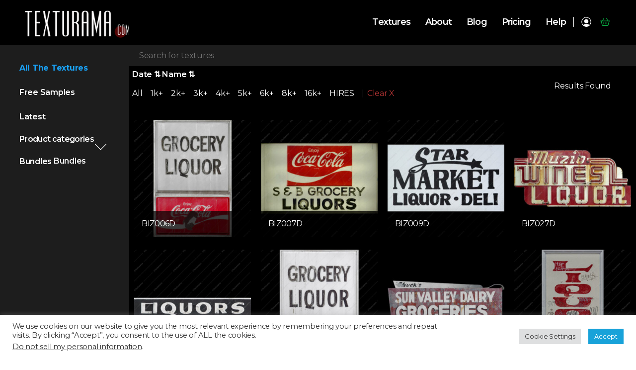

--- FILE ---
content_type: text/html; charset=UTF-8
request_url: https://texturama.com/product-tag/liquor/
body_size: 30427
content:

<!doctype html>
<html class="no-js" dir="ltr" lang="en-US"
	prefix="og: https://ogp.me/ns#"  >
<head class="">
    <meta charset="UTF-8"/>
    <link rel="icon" href="https://texturama.com/wp-content/themes/texturama/dist/images/favicon.ico"/>
<!--    <link href="https://fonts.googleapis.com/css2?family=Open+Sans:ital,wght@0,300;0,400;0,600;0,700;0,800;1,300;1,400;1,600;1,700;1,800&display=swap" rel="stylesheet">-->
    <link rel="preconnect" href="https://fonts.googleapis.com">
    <link rel="preconnect" href="https://fonts.gstatic.com" crossorigin>
    <link href="https://fonts.googleapis.com/css2?family=Montserrat:ital,wght@0,100;0,200;0,300;0,400;0,500;0,600;0,700;0,800;0,900;1,100;1,200;1,300;1,400;1,500;1,600;1,700&display=swap" rel="stylesheet">
    <meta name="viewport" content="width=device-width, initial-scale=1.0, maximum-scale=1.0, user-scalable=no"/>

    <title>liquor - Texturama</title>

		<!-- All in One SEO 4.4.0.1 - aioseo.com -->
		<meta name="robots" content="max-image-preview:large" />
		<link rel="canonical" href="https://texturama.com/product-tag/liquor/" />
		<meta name="generator" content="All in One SEO (AIOSEO) 4.4.0.1" />
		<script type="application/ld+json" class="aioseo-schema">
			{"@context":"https:\/\/schema.org","@graph":[{"@type":"BreadcrumbList","@id":"https:\/\/texturama.com\/product-tag\/liquor\/#breadcrumblist","itemListElement":[{"@type":"ListItem","@id":"https:\/\/texturama.com\/#listItem","position":1,"item":{"@type":"WebPage","@id":"https:\/\/texturama.com\/","name":"Home","description":"Critically acclaimed seamless texture maps library with over 5000 ultra-tileable textures for 3D visualization, game development, and optimized for spatial computing, VR, AR and the real-time metaverse.","url":"https:\/\/texturama.com\/"},"nextItem":"https:\/\/texturama.com\/product-tag\/liquor\/#listItem"},{"@type":"ListItem","@id":"https:\/\/texturama.com\/product-tag\/liquor\/#listItem","position":2,"item":{"@type":"WebPage","@id":"https:\/\/texturama.com\/product-tag\/liquor\/","name":"liquor","url":"https:\/\/texturama.com\/product-tag\/liquor\/"},"previousItem":"https:\/\/texturama.com\/#listItem"}]},{"@type":"CollectionPage","@id":"https:\/\/texturama.com\/product-tag\/liquor\/#collectionpage","url":"https:\/\/texturama.com\/product-tag\/liquor\/","name":"liquor - Texturama","inLanguage":"en-US","isPartOf":{"@id":"https:\/\/texturama.com\/#website"},"breadcrumb":{"@id":"https:\/\/texturama.com\/product-tag\/liquor\/#breadcrumblist"}},{"@type":"Organization","@id":"https:\/\/texturama.com\/#organization","name":"Texturama","url":"https:\/\/texturama.com\/","logo":{"@type":"ImageObject","url":"https:\/\/texturama.com\/wp-content\/uploads\/2023\/06\/tex_logo_512_social.jpg","@id":"https:\/\/texturama.com\/#organizationLogo","width":512,"height":512},"image":{"@id":"https:\/\/texturama.com\/#organizationLogo"},"sameAs":["https:\/\/www.facebook.com\/texturama.official","https:\/\/twitter.com\/texturama","https:\/\/www.instagram.com\/texturama_official\/","https:\/\/www.youtube.com\/@texturama","https:\/\/www.linkedin.com\/company\/texturama\/"],"contactPoint":{"@type":"ContactPoint","telephone":"+16503249933","contactType":"Sales"}},{"@type":"WebSite","@id":"https:\/\/texturama.com\/#website","url":"https:\/\/texturama.com\/","name":"Texturama","description":"Texturama","inLanguage":"en-US","publisher":{"@id":"https:\/\/texturama.com\/#organization"}}]}
		</script>
		<!-- All in One SEO -->

<link rel='dns-prefetch' href='//ajax.googleapis.com' />
<link rel='dns-prefetch' href='//stats.wp.com' />
<link rel='dns-prefetch' href='//www.googletagmanager.com' />
<link rel='dns-prefetch' href='//cdn.jsdelivr.net' />
<link rel="alternate" type="application/rss+xml" title="Texturama &raquo; Feed" href="https://texturama.com/feed/" />
<link rel="alternate" type="application/rss+xml" title="Texturama &raquo; Comments Feed" href="https://texturama.com/comments/feed/" />
<link rel="alternate" type="application/rss+xml" title="Texturama &raquo; liquor Tag Feed" href="https://texturama.com/product-tag/liquor/feed/" />
		<!-- This site uses the Google Analytics by MonsterInsights plugin v9.11.1 - Using Analytics tracking - https://www.monsterinsights.com/ -->
							<script src="//www.googletagmanager.com/gtag/js?id=G-VZGNLQ69VZ"  data-cfasync="false" data-wpfc-render="false" async></script>
			<script type="text/plain" data-cli-class="cli-blocker-script"  data-cli-script-type="analytics" data-cli-block="true"  data-cli-element-position="head" data-cfasync="false" data-wpfc-render="false">
				var mi_version = '9.11.1';
				var mi_track_user = true;
				var mi_no_track_reason = '';
								var MonsterInsightsDefaultLocations = {"page_location":"https:\/\/texturama.com\/product-tag\/liquor\/"};
								if ( typeof MonsterInsightsPrivacyGuardFilter === 'function' ) {
					var MonsterInsightsLocations = (typeof MonsterInsightsExcludeQuery === 'object') ? MonsterInsightsPrivacyGuardFilter( MonsterInsightsExcludeQuery ) : MonsterInsightsPrivacyGuardFilter( MonsterInsightsDefaultLocations );
				} else {
					var MonsterInsightsLocations = (typeof MonsterInsightsExcludeQuery === 'object') ? MonsterInsightsExcludeQuery : MonsterInsightsDefaultLocations;
				}

								var disableStrs = [
										'ga-disable-G-VZGNLQ69VZ',
									];

				/* Function to detect opted out users */
				function __gtagTrackerIsOptedOut() {
					for (var index = 0; index < disableStrs.length; index++) {
						if (document.cookie.indexOf(disableStrs[index] + '=true') > -1) {
							return true;
						}
					}

					return false;
				}

				/* Disable tracking if the opt-out cookie exists. */
				if (__gtagTrackerIsOptedOut()) {
					for (var index = 0; index < disableStrs.length; index++) {
						window[disableStrs[index]] = true;
					}
				}

				/* Opt-out function */
				function __gtagTrackerOptout() {
					for (var index = 0; index < disableStrs.length; index++) {
						document.cookie = disableStrs[index] + '=true; expires=Thu, 31 Dec 2099 23:59:59 UTC; path=/';
						window[disableStrs[index]] = true;
					}
				}

				if ('undefined' === typeof gaOptout) {
					function gaOptout() {
						__gtagTrackerOptout();
					}
				}
								window.dataLayer = window.dataLayer || [];

				window.MonsterInsightsDualTracker = {
					helpers: {},
					trackers: {},
				};
				if (mi_track_user) {
					function __gtagDataLayer() {
						dataLayer.push(arguments);
					}

					function __gtagTracker(type, name, parameters) {
						if (!parameters) {
							parameters = {};
						}

						if (parameters.send_to) {
							__gtagDataLayer.apply(null, arguments);
							return;
						}

						if (type === 'event') {
														parameters.send_to = monsterinsights_frontend.v4_id;
							var hookName = name;
							if (typeof parameters['event_category'] !== 'undefined') {
								hookName = parameters['event_category'] + ':' + name;
							}

							if (typeof MonsterInsightsDualTracker.trackers[hookName] !== 'undefined') {
								MonsterInsightsDualTracker.trackers[hookName](parameters);
							} else {
								__gtagDataLayer('event', name, parameters);
							}
							
						} else {
							__gtagDataLayer.apply(null, arguments);
						}
					}

					__gtagTracker('js', new Date());
					__gtagTracker('set', {
						'developer_id.dZGIzZG': true,
											});
					if ( MonsterInsightsLocations.page_location ) {
						__gtagTracker('set', MonsterInsightsLocations);
					}
										__gtagTracker('config', 'G-VZGNLQ69VZ', {"forceSSL":"true","link_attribution":"true"} );
										window.gtag = __gtagTracker;										(function () {
						/* https://developers.google.com/analytics/devguides/collection/analyticsjs/ */
						/* ga and __gaTracker compatibility shim. */
						var noopfn = function () {
							return null;
						};
						var newtracker = function () {
							return new Tracker();
						};
						var Tracker = function () {
							return null;
						};
						var p = Tracker.prototype;
						p.get = noopfn;
						p.set = noopfn;
						p.send = function () {
							var args = Array.prototype.slice.call(arguments);
							args.unshift('send');
							__gaTracker.apply(null, args);
						};
						var __gaTracker = function () {
							var len = arguments.length;
							if (len === 0) {
								return;
							}
							var f = arguments[len - 1];
							if (typeof f !== 'object' || f === null || typeof f.hitCallback !== 'function') {
								if ('send' === arguments[0]) {
									var hitConverted, hitObject = false, action;
									if ('event' === arguments[1]) {
										if ('undefined' !== typeof arguments[3]) {
											hitObject = {
												'eventAction': arguments[3],
												'eventCategory': arguments[2],
												'eventLabel': arguments[4],
												'value': arguments[5] ? arguments[5] : 1,
											}
										}
									}
									if ('pageview' === arguments[1]) {
										if ('undefined' !== typeof arguments[2]) {
											hitObject = {
												'eventAction': 'page_view',
												'page_path': arguments[2],
											}
										}
									}
									if (typeof arguments[2] === 'object') {
										hitObject = arguments[2];
									}
									if (typeof arguments[5] === 'object') {
										Object.assign(hitObject, arguments[5]);
									}
									if ('undefined' !== typeof arguments[1].hitType) {
										hitObject = arguments[1];
										if ('pageview' === hitObject.hitType) {
											hitObject.eventAction = 'page_view';
										}
									}
									if (hitObject) {
										action = 'timing' === arguments[1].hitType ? 'timing_complete' : hitObject.eventAction;
										hitConverted = mapArgs(hitObject);
										__gtagTracker('event', action, hitConverted);
									}
								}
								return;
							}

							function mapArgs(args) {
								var arg, hit = {};
								var gaMap = {
									'eventCategory': 'event_category',
									'eventAction': 'event_action',
									'eventLabel': 'event_label',
									'eventValue': 'event_value',
									'nonInteraction': 'non_interaction',
									'timingCategory': 'event_category',
									'timingVar': 'name',
									'timingValue': 'value',
									'timingLabel': 'event_label',
									'page': 'page_path',
									'location': 'page_location',
									'title': 'page_title',
									'referrer' : 'page_referrer',
								};
								for (arg in args) {
																		if (!(!args.hasOwnProperty(arg) || !gaMap.hasOwnProperty(arg))) {
										hit[gaMap[arg]] = args[arg];
									} else {
										hit[arg] = args[arg];
									}
								}
								return hit;
							}

							try {
								f.hitCallback();
							} catch (ex) {
							}
						};
						__gaTracker.create = newtracker;
						__gaTracker.getByName = newtracker;
						__gaTracker.getAll = function () {
							return [];
						};
						__gaTracker.remove = noopfn;
						__gaTracker.loaded = true;
						window['__gaTracker'] = __gaTracker;
					})();
									} else {
										console.log("");
					(function () {
						function __gtagTracker() {
							return null;
						}

						window['__gtagTracker'] = __gtagTracker;
						window['gtag'] = __gtagTracker;
					})();
									}
			</script>
							<!-- / Google Analytics by MonsterInsights -->
		<script>
window._wpemojiSettings = {"baseUrl":"https:\/\/s.w.org\/images\/core\/emoji\/14.0.0\/72x72\/","ext":".png","svgUrl":"https:\/\/s.w.org\/images\/core\/emoji\/14.0.0\/svg\/","svgExt":".svg","source":{"concatemoji":"https:\/\/texturama.com\/wp-includes\/js\/wp-emoji-release.min.js?ver=6.2.8"}};
/*! This file is auto-generated */
!function(e,a,t){var n,r,o,i=a.createElement("canvas"),p=i.getContext&&i.getContext("2d");function s(e,t){p.clearRect(0,0,i.width,i.height),p.fillText(e,0,0);e=i.toDataURL();return p.clearRect(0,0,i.width,i.height),p.fillText(t,0,0),e===i.toDataURL()}function c(e){var t=a.createElement("script");t.src=e,t.defer=t.type="text/javascript",a.getElementsByTagName("head")[0].appendChild(t)}for(o=Array("flag","emoji"),t.supports={everything:!0,everythingExceptFlag:!0},r=0;r<o.length;r++)t.supports[o[r]]=function(e){if(p&&p.fillText)switch(p.textBaseline="top",p.font="600 32px Arial",e){case"flag":return s("\ud83c\udff3\ufe0f\u200d\u26a7\ufe0f","\ud83c\udff3\ufe0f\u200b\u26a7\ufe0f")?!1:!s("\ud83c\uddfa\ud83c\uddf3","\ud83c\uddfa\u200b\ud83c\uddf3")&&!s("\ud83c\udff4\udb40\udc67\udb40\udc62\udb40\udc65\udb40\udc6e\udb40\udc67\udb40\udc7f","\ud83c\udff4\u200b\udb40\udc67\u200b\udb40\udc62\u200b\udb40\udc65\u200b\udb40\udc6e\u200b\udb40\udc67\u200b\udb40\udc7f");case"emoji":return!s("\ud83e\udef1\ud83c\udffb\u200d\ud83e\udef2\ud83c\udfff","\ud83e\udef1\ud83c\udffb\u200b\ud83e\udef2\ud83c\udfff")}return!1}(o[r]),t.supports.everything=t.supports.everything&&t.supports[o[r]],"flag"!==o[r]&&(t.supports.everythingExceptFlag=t.supports.everythingExceptFlag&&t.supports[o[r]]);t.supports.everythingExceptFlag=t.supports.everythingExceptFlag&&!t.supports.flag,t.DOMReady=!1,t.readyCallback=function(){t.DOMReady=!0},t.supports.everything||(n=function(){t.readyCallback()},a.addEventListener?(a.addEventListener("DOMContentLoaded",n,!1),e.addEventListener("load",n,!1)):(e.attachEvent("onload",n),a.attachEvent("onreadystatechange",function(){"complete"===a.readyState&&t.readyCallback()})),(e=t.source||{}).concatemoji?c(e.concatemoji):e.wpemoji&&e.twemoji&&(c(e.twemoji),c(e.wpemoji)))}(window,document,window._wpemojiSettings);
</script>
<style>
img.wp-smiley,
img.emoji {
	display: inline !important;
	border: none !important;
	box-shadow: none !important;
	height: 1em !important;
	width: 1em !important;
	margin: 0 0.07em !important;
	vertical-align: -0.1em !important;
	background: none !important;
	padding: 0 !important;
}
</style>
	<link rel='stylesheet' id='font-awesome-css' href='https://texturama.com/wp-content/plugins/load-more-products-for-woocommerce/berocket/assets/css/font-awesome.min.css?ver=6.2.8' media='all' />
<link rel='stylesheet' id='wp-block-library-css' href='https://texturama.com/wp-includes/css/dist/block-library/style.min.css?ver=6.2.8' media='all' />
<link rel='stylesheet' id='acfw-blocks-frontend-css' href='https://texturama.com/wp-content/plugins/advanced-coupons-for-woocommerce-free/css/acfw-blocks-frontend.css?ver=4.5.5' media='all' />
<link rel='stylesheet' id='wc-blocks-vendors-style-css' href='https://texturama.com/wp-content/plugins/woocommerce/packages/woocommerce-blocks/build/wc-blocks-vendors-style.css?ver=10.2.3' media='all' />
<link rel='stylesheet' id='wc-blocks-style-css' href='https://texturama.com/wp-content/plugins/woocommerce/packages/woocommerce-blocks/build/wc-blocks-style.css?ver=10.2.3' media='all' />
<link rel='stylesheet' id='classic-theme-styles-css' href='https://texturama.com/wp-includes/css/classic-themes.min.css?ver=6.2.8' media='all' />
<style id='global-styles-inline-css'>
body{--wp--preset--color--black: #000000;--wp--preset--color--cyan-bluish-gray: #abb8c3;--wp--preset--color--white: #ffffff;--wp--preset--color--pale-pink: #f78da7;--wp--preset--color--vivid-red: #cf2e2e;--wp--preset--color--luminous-vivid-orange: #ff6900;--wp--preset--color--luminous-vivid-amber: #fcb900;--wp--preset--color--light-green-cyan: #7bdcb5;--wp--preset--color--vivid-green-cyan: #00d084;--wp--preset--color--pale-cyan-blue: #8ed1fc;--wp--preset--color--vivid-cyan-blue: #0693e3;--wp--preset--color--vivid-purple: #9b51e0;--wp--preset--color--accent: #cd2653;--wp--preset--color--primary: #000000;--wp--preset--color--secondary: #6d6d6d;--wp--preset--color--subtle-background: #dcd7ca;--wp--preset--color--background: #fff;--wp--preset--gradient--vivid-cyan-blue-to-vivid-purple: linear-gradient(135deg,rgba(6,147,227,1) 0%,rgb(155,81,224) 100%);--wp--preset--gradient--light-green-cyan-to-vivid-green-cyan: linear-gradient(135deg,rgb(122,220,180) 0%,rgb(0,208,130) 100%);--wp--preset--gradient--luminous-vivid-amber-to-luminous-vivid-orange: linear-gradient(135deg,rgba(252,185,0,1) 0%,rgba(255,105,0,1) 100%);--wp--preset--gradient--luminous-vivid-orange-to-vivid-red: linear-gradient(135deg,rgba(255,105,0,1) 0%,rgb(207,46,46) 100%);--wp--preset--gradient--very-light-gray-to-cyan-bluish-gray: linear-gradient(135deg,rgb(238,238,238) 0%,rgb(169,184,195) 100%);--wp--preset--gradient--cool-to-warm-spectrum: linear-gradient(135deg,rgb(74,234,220) 0%,rgb(151,120,209) 20%,rgb(207,42,186) 40%,rgb(238,44,130) 60%,rgb(251,105,98) 80%,rgb(254,248,76) 100%);--wp--preset--gradient--blush-light-purple: linear-gradient(135deg,rgb(255,206,236) 0%,rgb(152,150,240) 100%);--wp--preset--gradient--blush-bordeaux: linear-gradient(135deg,rgb(254,205,165) 0%,rgb(254,45,45) 50%,rgb(107,0,62) 100%);--wp--preset--gradient--luminous-dusk: linear-gradient(135deg,rgb(255,203,112) 0%,rgb(199,81,192) 50%,rgb(65,88,208) 100%);--wp--preset--gradient--pale-ocean: linear-gradient(135deg,rgb(255,245,203) 0%,rgb(182,227,212) 50%,rgb(51,167,181) 100%);--wp--preset--gradient--electric-grass: linear-gradient(135deg,rgb(202,248,128) 0%,rgb(113,206,126) 100%);--wp--preset--gradient--midnight: linear-gradient(135deg,rgb(2,3,129) 0%,rgb(40,116,252) 100%);--wp--preset--duotone--dark-grayscale: url('#wp-duotone-dark-grayscale');--wp--preset--duotone--grayscale: url('#wp-duotone-grayscale');--wp--preset--duotone--purple-yellow: url('#wp-duotone-purple-yellow');--wp--preset--duotone--blue-red: url('#wp-duotone-blue-red');--wp--preset--duotone--midnight: url('#wp-duotone-midnight');--wp--preset--duotone--magenta-yellow: url('#wp-duotone-magenta-yellow');--wp--preset--duotone--purple-green: url('#wp-duotone-purple-green');--wp--preset--duotone--blue-orange: url('#wp-duotone-blue-orange');--wp--preset--font-size--small: 18px;--wp--preset--font-size--medium: 20px;--wp--preset--font-size--large: 26.25px;--wp--preset--font-size--x-large: 42px;--wp--preset--font-size--normal: 21px;--wp--preset--font-size--larger: 32px;--wp--preset--spacing--20: 0.44rem;--wp--preset--spacing--30: 0.67rem;--wp--preset--spacing--40: 1rem;--wp--preset--spacing--50: 1.5rem;--wp--preset--spacing--60: 2.25rem;--wp--preset--spacing--70: 3.38rem;--wp--preset--spacing--80: 5.06rem;--wp--preset--shadow--natural: 6px 6px 9px rgba(0, 0, 0, 0.2);--wp--preset--shadow--deep: 12px 12px 50px rgba(0, 0, 0, 0.4);--wp--preset--shadow--sharp: 6px 6px 0px rgba(0, 0, 0, 0.2);--wp--preset--shadow--outlined: 6px 6px 0px -3px rgba(255, 255, 255, 1), 6px 6px rgba(0, 0, 0, 1);--wp--preset--shadow--crisp: 6px 6px 0px rgba(0, 0, 0, 1);}:where(.is-layout-flex){gap: 0.5em;}body .is-layout-flow > .alignleft{float: left;margin-inline-start: 0;margin-inline-end: 2em;}body .is-layout-flow > .alignright{float: right;margin-inline-start: 2em;margin-inline-end: 0;}body .is-layout-flow > .aligncenter{margin-left: auto !important;margin-right: auto !important;}body .is-layout-constrained > .alignleft{float: left;margin-inline-start: 0;margin-inline-end: 2em;}body .is-layout-constrained > .alignright{float: right;margin-inline-start: 2em;margin-inline-end: 0;}body .is-layout-constrained > .aligncenter{margin-left: auto !important;margin-right: auto !important;}body .is-layout-constrained > :where(:not(.alignleft):not(.alignright):not(.alignfull)){max-width: var(--wp--style--global--content-size);margin-left: auto !important;margin-right: auto !important;}body .is-layout-constrained > .alignwide{max-width: var(--wp--style--global--wide-size);}body .is-layout-flex{display: flex;}body .is-layout-flex{flex-wrap: wrap;align-items: center;}body .is-layout-flex > *{margin: 0;}:where(.wp-block-columns.is-layout-flex){gap: 2em;}.has-black-color{color: var(--wp--preset--color--black) !important;}.has-cyan-bluish-gray-color{color: var(--wp--preset--color--cyan-bluish-gray) !important;}.has-white-color{color: var(--wp--preset--color--white) !important;}.has-pale-pink-color{color: var(--wp--preset--color--pale-pink) !important;}.has-vivid-red-color{color: var(--wp--preset--color--vivid-red) !important;}.has-luminous-vivid-orange-color{color: var(--wp--preset--color--luminous-vivid-orange) !important;}.has-luminous-vivid-amber-color{color: var(--wp--preset--color--luminous-vivid-amber) !important;}.has-light-green-cyan-color{color: var(--wp--preset--color--light-green-cyan) !important;}.has-vivid-green-cyan-color{color: var(--wp--preset--color--vivid-green-cyan) !important;}.has-pale-cyan-blue-color{color: var(--wp--preset--color--pale-cyan-blue) !important;}.has-vivid-cyan-blue-color{color: var(--wp--preset--color--vivid-cyan-blue) !important;}.has-vivid-purple-color{color: var(--wp--preset--color--vivid-purple) !important;}.has-black-background-color{background-color: var(--wp--preset--color--black) !important;}.has-cyan-bluish-gray-background-color{background-color: var(--wp--preset--color--cyan-bluish-gray) !important;}.has-white-background-color{background-color: var(--wp--preset--color--white) !important;}.has-pale-pink-background-color{background-color: var(--wp--preset--color--pale-pink) !important;}.has-vivid-red-background-color{background-color: var(--wp--preset--color--vivid-red) !important;}.has-luminous-vivid-orange-background-color{background-color: var(--wp--preset--color--luminous-vivid-orange) !important;}.has-luminous-vivid-amber-background-color{background-color: var(--wp--preset--color--luminous-vivid-amber) !important;}.has-light-green-cyan-background-color{background-color: var(--wp--preset--color--light-green-cyan) !important;}.has-vivid-green-cyan-background-color{background-color: var(--wp--preset--color--vivid-green-cyan) !important;}.has-pale-cyan-blue-background-color{background-color: var(--wp--preset--color--pale-cyan-blue) !important;}.has-vivid-cyan-blue-background-color{background-color: var(--wp--preset--color--vivid-cyan-blue) !important;}.has-vivid-purple-background-color{background-color: var(--wp--preset--color--vivid-purple) !important;}.has-black-border-color{border-color: var(--wp--preset--color--black) !important;}.has-cyan-bluish-gray-border-color{border-color: var(--wp--preset--color--cyan-bluish-gray) !important;}.has-white-border-color{border-color: var(--wp--preset--color--white) !important;}.has-pale-pink-border-color{border-color: var(--wp--preset--color--pale-pink) !important;}.has-vivid-red-border-color{border-color: var(--wp--preset--color--vivid-red) !important;}.has-luminous-vivid-orange-border-color{border-color: var(--wp--preset--color--luminous-vivid-orange) !important;}.has-luminous-vivid-amber-border-color{border-color: var(--wp--preset--color--luminous-vivid-amber) !important;}.has-light-green-cyan-border-color{border-color: var(--wp--preset--color--light-green-cyan) !important;}.has-vivid-green-cyan-border-color{border-color: var(--wp--preset--color--vivid-green-cyan) !important;}.has-pale-cyan-blue-border-color{border-color: var(--wp--preset--color--pale-cyan-blue) !important;}.has-vivid-cyan-blue-border-color{border-color: var(--wp--preset--color--vivid-cyan-blue) !important;}.has-vivid-purple-border-color{border-color: var(--wp--preset--color--vivid-purple) !important;}.has-vivid-cyan-blue-to-vivid-purple-gradient-background{background: var(--wp--preset--gradient--vivid-cyan-blue-to-vivid-purple) !important;}.has-light-green-cyan-to-vivid-green-cyan-gradient-background{background: var(--wp--preset--gradient--light-green-cyan-to-vivid-green-cyan) !important;}.has-luminous-vivid-amber-to-luminous-vivid-orange-gradient-background{background: var(--wp--preset--gradient--luminous-vivid-amber-to-luminous-vivid-orange) !important;}.has-luminous-vivid-orange-to-vivid-red-gradient-background{background: var(--wp--preset--gradient--luminous-vivid-orange-to-vivid-red) !important;}.has-very-light-gray-to-cyan-bluish-gray-gradient-background{background: var(--wp--preset--gradient--very-light-gray-to-cyan-bluish-gray) !important;}.has-cool-to-warm-spectrum-gradient-background{background: var(--wp--preset--gradient--cool-to-warm-spectrum) !important;}.has-blush-light-purple-gradient-background{background: var(--wp--preset--gradient--blush-light-purple) !important;}.has-blush-bordeaux-gradient-background{background: var(--wp--preset--gradient--blush-bordeaux) !important;}.has-luminous-dusk-gradient-background{background: var(--wp--preset--gradient--luminous-dusk) !important;}.has-pale-ocean-gradient-background{background: var(--wp--preset--gradient--pale-ocean) !important;}.has-electric-grass-gradient-background{background: var(--wp--preset--gradient--electric-grass) !important;}.has-midnight-gradient-background{background: var(--wp--preset--gradient--midnight) !important;}.has-small-font-size{font-size: var(--wp--preset--font-size--small) !important;}.has-medium-font-size{font-size: var(--wp--preset--font-size--medium) !important;}.has-large-font-size{font-size: var(--wp--preset--font-size--large) !important;}.has-x-large-font-size{font-size: var(--wp--preset--font-size--x-large) !important;}
.wp-block-navigation a:where(:not(.wp-element-button)){color: inherit;}
:where(.wp-block-columns.is-layout-flex){gap: 2em;}
.wp-block-pullquote{font-size: 1.5em;line-height: 1.6;}
</style>
<link rel='stylesheet' id='contact-form-7-css' href='https://texturama.com/wp-content/plugins/contact-form-7/includes/css/styles.css?ver=5.7.7' media='all' />
<link rel='stylesheet' id='cookie-law-info-css' href='https://texturama.com/wp-content/plugins/cookie-law-info/legacy/public/css/cookie-law-info-public.css?ver=3.0.9' media='all' />
<link rel='stylesheet' id='cookie-law-info-gdpr-css' href='https://texturama.com/wp-content/plugins/cookie-law-info/legacy/public/css/cookie-law-info-gdpr.css?ver=3.0.9' media='all' />
<link rel='stylesheet' id='mwdc-credit-log-css' href='https://texturama.com/wp-content/plugins/moo-credits-platinum//assets/css/credit-log-min.css?ver=6.2.8' media='all' />
<link rel='stylesheet' id='wdcp-woocommerce-css' href='https://texturama.com/wp-content/plugins/moo-credits-platinum/assets/css/public-min.css?ver=6.2.8' media='all' />
<style id='wdcp-woocommerce-inline-css'>
.woo-credits-reward-credits .mwdcp-light-grey{background-color:#f1f1f1 !important;}
                                   .woo-credits-reward-credits .mwdcp-grey{background-color:#9e9e9e !important;}
</style>
<link rel='stylesheet' id='pif-styles-css' href='https://texturama.com/wp-content/plugins/woocommerce-product-image-flipper/assets/css/style.css?ver=6.2.8' media='all' />
<link rel='stylesheet' id='woof-css' href='https://texturama.com/wp-content/plugins/woocommerce-products-filter/css/front.css?ver=1.3.3' media='all' />
<style id='woof-inline-css'>

.woof_products_top_panel li span, .woof_products_top_panel2 li span{background: url(https://texturama.com/wp-content/plugins/woocommerce-products-filter/img/delete.png);background-size: 14px 14px;background-repeat: no-repeat;background-position: right;}
.woof_edit_view{
                    display: none;
                }

</style>
<link rel='stylesheet' id='chosen-drop-down-css' href='https://texturama.com/wp-content/plugins/woocommerce-products-filter/js/chosen/chosen.min.css?ver=1.3.3' media='all' />
<link rel='stylesheet' id='woof_by_text_html_items-css' href='https://texturama.com/wp-content/plugins/woocommerce-products-filter/ext/by_text/assets/css/front.css?ver=1.3.3' media='all' />
<link rel='stylesheet' id='woof_select_radio_check_html_items-css' href='https://texturama.com/wp-content/plugins/woocommerce-products-filter/ext/select_radio_check/css/html_types/select_radio_check.css?ver=1.3.3' media='all' />
<link rel='stylesheet' id='woocommerce-layout-css' href='https://texturama.com/wp-content/plugins/woocommerce/assets/css/woocommerce-layout.css?ver=7.8.0' media='all' />
<link rel='stylesheet' id='woocommerce-smallscreen-css' href='https://texturama.com/wp-content/plugins/woocommerce/assets/css/woocommerce-smallscreen.css?ver=7.8.0' media='only screen and (max-width: 768px)' />
<link rel='stylesheet' id='woocommerce-general-css' href='//texturama.com/wp-content/plugins/woocommerce/assets/css/twenty-twenty.css?ver=7.8.0' media='all' />
<style id='woocommerce-inline-inline-css'>
.woocommerce form .form-row .required { visibility: visible; }
</style>
<link rel='stylesheet' id='woosb-frontend-css' href='https://texturama.com/wp-content/plugins/woo-product-bundle-premium/assets/css/frontend.css?ver=7.2.3' media='all' />
<link rel='stylesheet' id='wc-memberships-frontend-css' href='https://texturama.com/wp-content/plugins/woocommerce-memberships/assets/css/frontend/wc-memberships-frontend.min.css?ver=1.19.1' media='all' />
<link rel='stylesheet' id='parent-style-css' href='https://texturama.com/wp-content/themes/twentytwenty/style.css?ver=6.2.8' media='all' />
<link rel='stylesheet' id='child-style-css' href='https://texturama.com/wp-content/themes/texturama/style.css' media='all' />
<link rel='stylesheet' id='slick-css-css' href='//cdn.jsdelivr.net/npm/slick-carousel@1.8.1/slick/slick.css?ver=1.8.1' media='all' />
<link rel='stylesheet' id='main-stylesheet-css' href='https://texturama.com/wp-content/themes/texturama/dist/css/app-75c15fe764.css' media='all' />
<link rel='stylesheet' id='twentytwenty-style-css' href='https://texturama.com/wp-content/themes/texturama/style.css?ver=1.0.0' media='all' />
<style id='twentytwenty-style-inline-css'>
.color-accent,.color-accent-hover:hover,.color-accent-hover:focus,:root .has-accent-color,.has-drop-cap:not(:focus):first-letter,.wp-block-button.is-style-outline,a { color: #cd2653; }blockquote,.border-color-accent,.border-color-accent-hover:hover,.border-color-accent-hover:focus { border-color: #cd2653; }button,.button,.faux-button,.wp-block-button__link,.wp-block-file .wp-block-file__button,input[type="button"],input[type="reset"],input[type="submit"],.bg-accent,.bg-accent-hover:hover,.bg-accent-hover:focus,:root .has-accent-background-color,.comment-reply-link { background-color: #cd2653; }.fill-children-accent,.fill-children-accent * { fill: #cd2653; }body,.entry-title a,:root .has-primary-color { color: #000000; }:root .has-primary-background-color { background-color: #000000; }cite,figcaption,.wp-caption-text,.post-meta,.entry-content .wp-block-archives li,.entry-content .wp-block-categories li,.entry-content .wp-block-latest-posts li,.wp-block-latest-comments__comment-date,.wp-block-latest-posts__post-date,.wp-block-embed figcaption,.wp-block-image figcaption,.wp-block-pullquote cite,.comment-metadata,.comment-respond .comment-notes,.comment-respond .logged-in-as,.pagination .dots,.entry-content hr:not(.has-background),hr.styled-separator,:root .has-secondary-color { color: #6d6d6d; }:root .has-secondary-background-color { background-color: #6d6d6d; }pre,fieldset,input,textarea,table,table *,hr { border-color: #dcd7ca; }caption,code,code,kbd,samp,.wp-block-table.is-style-stripes tbody tr:nth-child(odd),:root .has-subtle-background-background-color { background-color: #dcd7ca; }.wp-block-table.is-style-stripes { border-bottom-color: #dcd7ca; }.wp-block-latest-posts.is-grid li { border-top-color: #dcd7ca; }:root .has-subtle-background-color { color: #dcd7ca; }body:not(.overlay-header) .primary-menu > li > a,body:not(.overlay-header) .primary-menu > li > .icon,.modal-menu a,.footer-menu a, .footer-widgets a,#site-footer .wp-block-button.is-style-outline,.wp-block-pullquote:before,.singular:not(.overlay-header) .entry-header a,.archive-header a,.header-footer-group .color-accent,.header-footer-group .color-accent-hover:hover { color: #cd2653; }.social-icons a,#site-footer button:not(.toggle),#site-footer .button,#site-footer .faux-button,#site-footer .wp-block-button__link,#site-footer .wp-block-file__button,#site-footer input[type="button"],#site-footer input[type="reset"],#site-footer input[type="submit"] { background-color: #cd2653; }.header-footer-group,body:not(.overlay-header) #site-header .toggle,.menu-modal .toggle { color: #000000; }body:not(.overlay-header) .primary-menu ul { background-color: #000000; }body:not(.overlay-header) .primary-menu > li > ul:after { border-bottom-color: #000000; }body:not(.overlay-header) .primary-menu ul ul:after { border-left-color: #000000; }.site-description,body:not(.overlay-header) .toggle-inner .toggle-text,.widget .post-date,.widget .rss-date,.widget_archive li,.widget_categories li,.widget cite,.widget_pages li,.widget_meta li,.widget_nav_menu li,.powered-by-wordpress,.to-the-top,.singular .entry-header .post-meta,.singular:not(.overlay-header) .entry-header .post-meta a { color: #6d6d6d; }.header-footer-group pre,.header-footer-group fieldset,.header-footer-group input,.header-footer-group textarea,.header-footer-group table,.header-footer-group table *,.footer-nav-widgets-wrapper,#site-footer,.menu-modal nav *,.footer-widgets-outer-wrapper,.footer-top { border-color: #dcd7ca; }.header-footer-group table caption,body:not(.overlay-header) .header-inner .toggle-wrapper::before { background-color: #dcd7ca; }
</style>
<link rel='stylesheet' id='twentytwenty-print-style-css' href='https://texturama.com/wp-content/themes/twentytwenty/print.css?ver=1.0.0' media='print' />
<link rel='stylesheet' id='wc-custom-add-to-cart-css' href='https://texturama.com/wp-content/plugins/woo-custom-add-to-cart-button/assets/css/wc-custom-add-to-cart.min.css?ver=1.2.1' media='all' />
<script src='https://ajax.googleapis.com/ajax/libs/jquery/3.5.1/jquery.min.js?ver=3.5.1' id='jquery-js'></script>
<script src='https://texturama.com/wp-includes/js/dist/vendor/wp-polyfill-inert.min.js?ver=3.1.2' id='wp-polyfill-inert-js'></script>
<script src='https://texturama.com/wp-includes/js/dist/vendor/regenerator-runtime.min.js?ver=0.13.11' id='regenerator-runtime-js'></script>
<script src='https://texturama.com/wp-includes/js/dist/vendor/wp-polyfill.min.js?ver=3.15.0' id='wp-polyfill-js'></script>
<script src='https://texturama.com/wp-includes/js/dist/hooks.min.js?ver=4169d3cf8e8d95a3d6d5' id='wp-hooks-js'></script>
<script src='https://stats.wp.com/w.js?ver=202605' id='woo-tracks-js'></script>
<script id='woof-husky-js-extra'>
var woof_husky_txt = {"ajax_url":"https:\/\/texturama.com\/wp-admin\/admin-ajax.php","plugin_uri":"https:\/\/texturama.com\/wp-content\/plugins\/woocommerce-products-filter\/ext\/by_text\/","loader":"https:\/\/texturama.com\/wp-content\/plugins\/woocommerce-products-filter\/ext\/by_text\/assets\/img\/ajax-loader.gif","not_found":"Nothing found!","prev":"Prev","next":"Next","site_link":"https:\/\/texturama.com","default_data":{"placeholder":"Search for textures","behavior":"title","search_by_full_word":"0","autocomplete":"0","how_to_open_links":"0","taxonomy_compatibility":0,"sku_compatibility":"0","custom_fields":"","search_desc_variant":"0","view_text_length":10,"min_symbols":3,"max_posts":10,"image":"","notes_for_customer":"","template":"default","max_open_height":300,"page":0}};
</script>
<script src='https://texturama.com/wp-content/plugins/woocommerce-products-filter/ext/by_text/assets/js/husky.js?ver=1.3.3' id='woof-husky-js'></script>
<script id='google-analytics-opt-out-js-after'>
			var gaProperty = 'G-FP4LXRT51T';
			var disableStr = 'ga-disable-' + gaProperty;
			if ( document.cookie.indexOf( disableStr + '=true' ) > -1 ) {
				window[disableStr] = true;
			}
			function gaOptout() {
				document.cookie = disableStr + '=true; expires=Thu, 31 Dec 2099 23:59:59 UTC; path=/';
				window[disableStr] = true;
			}
</script>
<script async src='https://www.googletagmanager.com/gtag/js?id=G-FP4LXRT51T' id='google-tag-manager-js'></script>
<script id='google-tag-manager-js-after'>
		window.dataLayer = window.dataLayer || [];
		function gtag(){dataLayer.push(arguments);}
		gtag('js', new Date());
		gtag('set', 'developer_id.dOGY3NW', true);

		gtag('config', 'G-FP4LXRT51T', {
			'allow_google_signals': true,
			'link_attribution': false,
			'anonymize_ip': true,
			'linker':{
				'domains': [],
				'allow_incoming': false,
			},
			'custom_map': {
				'dimension1': 'logged_in'
			},
			'logged_in': 'no'
		} );

		
		
</script>
<script type="text/plain" data-cli-class="cli-blocker-script"  data-cli-script-type="analytics" data-cli-block="true"  data-cli-element-position="head" src='https://texturama.com/wp-content/plugins/google-analytics-for-wordpress/assets/js/frontend-gtag.min.js?ver=9.11.1' id='monsterinsights-frontend-script-js'></script>
<script data-cfasync="false" data-wpfc-render="false" id='monsterinsights-frontend-script-js-extra'>var monsterinsights_frontend = {"js_events_tracking":"true","download_extensions":"doc,pdf,ppt,zip,xls,docx,pptx,xlsx","inbound_paths":"[{\"path\":\"\\\/go\\\/\",\"label\":\"affiliate\"},{\"path\":\"\\\/recommend\\\/\",\"label\":\"affiliate\"}]","home_url":"https:\/\/texturama.com","hash_tracking":"false","v4_id":"G-VZGNLQ69VZ"};</script>
<script id='cookie-law-info-js-extra'>
var Cli_Data = {"nn_cookie_ids":[],"cookielist":[],"non_necessary_cookies":[],"ccpaEnabled":"1","ccpaRegionBased":"","ccpaBarEnabled":"","strictlyEnabled":["necessary","obligatoire"],"ccpaType":"ccpa_gdpr","js_blocking":"1","custom_integration":"","triggerDomRefresh":"","secure_cookies":""};
var cli_cookiebar_settings = {"animate_speed_hide":"500","animate_speed_show":"500","background":"#FFF","border":"#b1a6a6c2","border_on":"","button_1_button_colour":"#18a2d9","button_1_button_hover":"#1382ae","button_1_link_colour":"#fff","button_1_as_button":"1","button_1_new_win":"","button_2_button_colour":"#333","button_2_button_hover":"#292929","button_2_link_colour":"#444","button_2_as_button":"","button_2_hidebar":"","button_3_button_colour":"#dedfe0","button_3_button_hover":"#b2b2b3","button_3_link_colour":"#333333","button_3_as_button":"1","button_3_new_win":"","button_4_button_colour":"#dedfe0","button_4_button_hover":"#b2b2b3","button_4_link_colour":"#333333","button_4_as_button":"1","button_7_button_colour":"#18a2d9","button_7_button_hover":"#1382ae","button_7_link_colour":"#fff","button_7_as_button":"1","button_7_new_win":"","font_family":"inherit","header_fix":"","notify_animate_hide":"1","notify_animate_show":"","notify_div_id":"#cookie-law-info-bar","notify_position_horizontal":"right","notify_position_vertical":"bottom","scroll_close":"","scroll_close_reload":"","accept_close_reload":"","reject_close_reload":"","showagain_tab":"","showagain_background":"#fff","showagain_border":"#000","showagain_div_id":"#cookie-law-info-again","showagain_x_position":"100px","text":"#333333","show_once_yn":"","show_once":"10000","logging_on":"","as_popup":"","popup_overlay":"1","bar_heading_text":"","cookie_bar_as":"banner","popup_showagain_position":"bottom-right","widget_position":"left"};
var log_object = {"ajax_url":"https:\/\/texturama.com\/wp-admin\/admin-ajax.php"};
</script>
<script src='https://texturama.com/wp-content/plugins/cookie-law-info/legacy/public/js/cookie-law-info-public.js?ver=3.0.9' id='cookie-law-info-js'></script>
<script id='cookie-law-info-ccpa-js-extra'>
var ccpa_data = {"opt_out_prompt":"Do you really wish to opt out?","opt_out_confirm":"Confirm","opt_out_cancel":"Cancel"};
</script>
<script src='https://texturama.com/wp-content/plugins/cookie-law-info/legacy/admin/modules/ccpa/assets/js/cookie-law-info-ccpa.js?ver=3.0.9' id='cookie-law-info-ccpa-js'></script>
<script src='https://texturama.com/wp-content/themes/twentytwenty/assets/js/index.js?ver=1.0.0' id='twentytwenty-js-js' async></script>
<link rel="https://api.w.org/" href="https://texturama.com/wp-json/" /><link rel="alternate" type="application/json" href="https://texturama.com/wp-json/wp/v2/product_tag/406" /><link rel="EditURI" type="application/rsd+xml" title="RSD" href="https://texturama.com/xmlrpc.php?rsd" />
<link rel="wlwmanifest" type="application/wlwmanifest+xml" href="https://texturama.com/wp-includes/wlwmanifest.xml" />
<meta name="generator" content="WordPress 6.2.8" />
<meta name="generator" content="WooCommerce 7.8.0" />
<style></style><style>
                .lmp_load_more_button.br_lmp_button_settings .lmp_button:hover {
                    background-color: #19a1f5!important;
                    color: #ffffff!important;
                }
                .lmp_load_more_button.br_lmp_prev_settings .lmp_button:hover {
                    background-color: #9999ff!important;
                    color: #111111!important;
                }li.product.lazy, .berocket_lgv_additional_data.lazy{opacity:0;}</style>	<script>document.documentElement.className = document.documentElement.className.replace( 'no-js', 'js' );</script>
		<noscript><style>.woocommerce-product-gallery{ opacity: 1 !important; }</style></noscript>
	<style id="custom-background-css">
body.custom-background { background-color: #fff; }
</style>
	    <style>
        .custom_shop_filter #woo-categories .woof .woof_list_radio a {
            text-transform: capitalize;
            text-decoration: none;
            margin-left: 0;
            color: white;
        }

        .custom_shop_filter #woo-categories .woof .woof_list_radio a:hover {
            color: #19a1f5;
        }
    </style>
    <link rel="icon" href="https://texturama.com/wp-content/uploads/2021/12/cropped-tex_site_icon_v2-32x32.png" sizes="32x32" />
<link rel="icon" href="https://texturama.com/wp-content/uploads/2021/12/cropped-tex_site_icon_v2-192x192.png" sizes="192x192" />
<link rel="apple-touch-icon" href="https://texturama.com/wp-content/uploads/2021/12/cropped-tex_site_icon_v2-180x180.png" />
<meta name="msapplication-TileImage" content="https://texturama.com/wp-content/uploads/2021/12/cropped-tex_site_icon_v2-270x270.png" />
</head>
<body class="archive tax-product_tag term-liquor term-406 custom-background wp-embed-responsive theme-twentytwenty woocommerce woocommerce-page woocommerce-no-js enable-search-modal has-no-pagination not-showing-comments show-avatars footer-top-visible">


<header class="header">
    <div class="header__container">
        <div class="site-branding">
            <a href="https://texturama.com">
                <img class="header__logo" alt="texturama logo"
                src="https://texturama.com/wp-content/uploads/2020/10/default-logo.png">
            </a>
        </div>
        <span class="menu_hamburger"></span>
        <div class="header__menu">
                            <nav class="primary-menu-wrapper" aria-label="Horizontal" role="navigation">
                    <ul class="primary-menu reset-list-style">
                        <li id="menu-item-34479" class="menu-item menu-item-type-post_type menu-item-object-page menu-item-has-children menu-item-34479"><a href="https://texturama.com/shop-categories/">Textures</a><span class="icon"></span>
<ul class="sub-menu">
	<li id="menu-item-586" class="menu-item menu-item-type-post_type menu-item-object-page menu-item-586"><a href="https://texturama.com/shop-categories/">Categories</a></li>
	<li id="menu-item-27148" class="menu-item menu-item-type-custom menu-item-object-custom menu-item-27148"><a href="/bundles/">Bundles</a></li>
	<li id="menu-item-209" class="menu-item menu-item-type-custom menu-item-object-custom menu-item-209"><a href="/shop/?swoof=1&#038;product_tag=hdri-skies">HDRI Skies</a></li>
	<li id="menu-item-210" class="menu-item menu-item-type-custom menu-item-object-custom menu-item-210"><a href="/shop/?swoof=1&#038;orderby=date&#038;sort=latest">Latest</a></li>
	<li id="menu-item-34518" class="menu-item menu-item-type-custom menu-item-object-custom menu-item-34518"><a href="/shop/?swoof=1&#038;product_cat=sign_up_free">Free Samples</a></li>
	<li id="menu-item-34805" class="menu-item menu-item-type-custom menu-item-object-custom menu-item-34805"><a href="/shop/?swoof=1&#038;all=0">Search</a></li>
</ul>
</li>
<li id="menu-item-205" class="menu-item menu-item-type-custom menu-item-object-custom menu-item-has-children menu-item-205"><a href="/what-goes-into-texturama/">About</a><span class="icon"></span>
<ul class="sub-menu">
	<li id="menu-item-30405" class="menu-item menu-item-type-custom menu-item-object-custom menu-item-30405"><a href="/what-goes-into-texturama/">Our Process</a></li>
	<li id="menu-item-259" class="menu-item menu-item-type-custom menu-item-object-custom menu-item-259"><a href="/about-our-story/">Our Story</a></li>
</ul>
</li>
<li id="menu-item-34508" class="menu-item menu-item-type-post_type menu-item-object-page menu-item-34508"><a href="https://texturama.com/blog/">Blog</a></li>
<li id="menu-item-18" class="menu-item menu-item-type-post_type menu-item-object-page menu-item-has-children menu-item-18"><a href="https://texturama.com/pricing/">Pricing</a><span class="icon"></span>
<ul class="sub-menu">
	<li id="menu-item-34091" class="menu-item menu-item-type-custom menu-item-object-custom menu-item-34091"><a href="/free-samples/">Free Samples</a></li>
	<li id="menu-item-61" class="menu-item menu-item-type-custom menu-item-object-custom menu-item-61"><a href="/pricing/#subscriptions">Subscriptions</a></li>
	<li id="menu-item-212" class="menu-item menu-item-type-custom menu-item-object-custom menu-item-212"><a href="/pricing/#credits">Credit Packs</a></li>
</ul>
</li>
<li id="menu-item-622" class="menu-item menu-item-type-custom menu-item-object-custom menu-item-has-children menu-item-622"><a href="/category/help/">Help</a><span class="icon"></span>
<ul class="sub-menu">
	<li id="menu-item-34409" class="menu-item menu-item-type-custom menu-item-object-custom menu-item-34409"><a href="/category/help/">Browse Help</a></li>
	<li id="menu-item-34402" class="menu-item menu-item-type-post_type menu-item-object-post menu-item-34402"><a href="https://texturama.com/faq/">FAQ</a></li>
</ul>
</li>
<li id="menu-item-221" class="menu-account menu-item menu-item-type-post_type menu-item-object-page menu-item-221"><a href="https://texturama.com/my-account/">My account</a></li>
<li id="menu-item-220" class="menu-cart menu-item menu-item-type-post_type menu-item-object-page menu-item-220"><a href="https://texturama.com/cart/">Cart</a></li>

                    </ul>

                </nav><!-- .primary-menu-wrapper -->

                        </div>
    </div>
</header>


<section id="primary" class="content-area"><main id="main" class="site-main"><nav class="woocommerce-breadcrumb"><a href="https://texturama.com">Home</a>&nbsp;&#47;&nbsp;<a href="https://texturama.com/shop/">Shop</a>&nbsp;&#47;&nbsp;Products tagged &ldquo;liquor&rdquo;</nav><section class="custom_shop_filter">
    <div class="custom_categories_links" style="display: none;">
        <ul class="woof_list woof_list_radio">
                                    <li class="woof_term_all">
                <input type="radio" id="woof_all"
                       class="woof_radio_term woof_radio_term_all" data-slug="0"
                       data-term-id="all" name="all" value=""
                       checked />
                <label class="woof_radio_label woof_radio_label_selected"
                       for="woof_all">All the textures</label>

                <a href="#" data-name="all" data-term-id="all"
                   style=""
                   class="woof_radio_term_reset  woof_radio_term_reset_visible woof_radio_term_reset_all"><img
                            src="https://texturama.com/wp-content/plugins/woocommerce-products-filter/img/delete.png" height="12" width="12"
                            alt="Delete"/></a>
                <input type="hidden" value="all"
                       data-anchor="woof_n_all"/>
            </li>

                        <li class="woof_term_max_price">
                <input type="radio" id="woof_max_price"
                       class="woof_radio_term woof_radio_term_max_price" data-slug="0"
                       data-term-id="max_price" name="max_price" value="0"
                        />
                <label class="woof_radio_label "
                       for="woof_max_price">Free Samples</label>

                <a href="#" data-name="max_price" data-term-id="max_price"
                   style="display: none;"
                   class="woof_radio_term_reset   woof_radio_term_reset_max_price"><img
                            src="https://texturama.com/wp-content/plugins/woocommerce-products-filter/img/delete.png" height="12" width="12"
                            alt="Delete"/></a>
                <input type="hidden" value="max_price"
                       data-anchor="woof_n_max_price"/>
            </li>

                        <li class="woof_term_orderby">
                <input type="radio" id="woof_orderby"
                       class="woof_radio_term woof_radio_term_orderby" data-slug="date"
                       data-term-id="orderby" name="orderby" value="0"
                        />
                <label class="woof_radio_label "
                       for="woof_orderby">Latest</label>

                <a href="#" data-name="orderby" data-term-id="orderby"
                   style="display: none;"
                   class="woof_radio_term_reset   woof_radio_term_reset_orderby"><img
                            src="https://texturama.com/wp-content/plugins/woocommerce-products-filter/img/delete.png" height="12" width="12"
                            alt="Delete"/></a>
                <input type="hidden" value="orderby"
                       data-anchor="woof_n_orderby"/>
            </li>
        </ul>
    </div>

    <!--    <div class="product_resolutions" style="display: none;">-->
    <!--        <div data-css-class="woof_container_product_res" class="woof_container woof_container_radio woof_container_product_res woof_container_2 woof_container_productresolutions">-->
    <!--            <div class="woof_container_overlay_item"></div>-->
    <!--            <div class="woof_container_inner woof_container_inner_productresolutions">-->
    <!--                <h4 class="res_title">Resolutions</h4>-->
    <!--                <div class="woof_block_html_items product_resolutions_items" style="display: none">-->
    <!---->
    <!--                </div>-->
    <!--            </div>-->
    <!--        </div>-->
    <!--    </div>-->

    <div class="bundles_links" style="display: none;">
        <ul class="woof_list woof_list_radio">
                        <li class="woof_term_1469">
                <input type="radio" id="woof_product_cat"
                       class="woof_radio_term woof_radio_term_product_cat" data-slug="bundles"
                       data-term-id="1469" name="product_cat"
                       value="1469"
                        />
                <label class="dn woof_radio_label "
                       for="woof_product_cat">Bundles</label>
                <a class="woof_radio_label "
                   href="/bundles/">Bundles</a>

                <a href="#" data-name="product_cat" data-term-id="1469"
                   style="display: none;"
                   class="woof_radio_term_reset   woof_radio_term_reset_product_cat"><img
                            src="https://texturama.com/wp-content/plugins/woocommerce-products-filter/img/delete.png" height="12" width="12"
                            alt="Delete"/></a>
                <input type="hidden" value="product_cat"
                       data-anchor="woof_n_product_cat"/>
            </li>
        </ul>
    </div>

    <div id="woo-categories">

        




            <div class="woof  "  data-shortcode="woof " data-redirect="" data-autosubmit="1" data-ajax-redraw="0">
                                
                <!--- here is possible to drop html code which is never redraws by AJAX ---->
                
                <div class="woof_redraw_zone" data-woof-ver="1.3.3">
                                        
                                            <div data-css-class="woof_text_search_container" class="woof_text_search_container woof_container woof_container_woof_text">
    <div class="woof_container_overlay_item"></div>
    <div class="woof_container_inner">
        <a href="javascript:void(0);"  class="woof_text_search_go"></a>
        <label class="woof_wcga_label_hide" for="woof_txt_search697e7da0792a6">Text search</label>
                <input type="search" class="woof_husky_txt-input" id="woof_txt_search697e7da0792a6"
         placeholder =" Search for textures"
                        data-behavior="title" data-search_by_full_word="0" data-autocomplete="0" data-how_to_open_links="0" data-taxonomy_compatibility="0" data-sku_compatibility="0" data-custom_fields="" data-search_desc_variant="0" data-view_text_length="10" data-min_symbols="3" data-max_posts="10" data-image="" data-template="default" data-max_open_height="300" data-page="0"			   
               value="" autocomplete="off" />

           		
    </div>
</div>        <div data-css-class="woof_container_pa_resolution" class="woof_container woof_container_checkbox woof_container_pa_resolution woof_container_1 woof_container_productresolution">
            <div class="woof_container_overlay_item"></div>
            <div class="woof_container_inner woof_container_inner_productresolution">
                                        <div class="woof_block_html_items" >
                            <ul class="woof_list woof_list_checkbox">
                                


            <li class="woof_term_35 " >
                <input type="checkbox"  id="woof_35_697e7da079351" class="woof_checkbox_term woof_checkbox_term_35" data-tax="pa_resolution" name="1k" data-term-id="35" value="35"  />
                <label class="woof_checkbox_label " for="woof_35_697e7da079351">1k+</label>
                            <input type="hidden" value="1k+" data-anchor="woof_n_pa_resolution_1k" />

            </li>


                        


            <li class="woof_term_36 " >
                <input type="checkbox"  id="woof_36_697e7da07937c" class="woof_checkbox_term woof_checkbox_term_36" data-tax="pa_resolution" name="2k" data-term-id="36" value="36"  />
                <label class="woof_checkbox_label " for="woof_36_697e7da07937c">2k+</label>
                            <input type="hidden" value="2k+" data-anchor="woof_n_pa_resolution_2k" />

            </li>


                        


            <li class="woof_term_45 " >
                <input type="checkbox"  id="woof_45_697e7da079394" class="woof_checkbox_term woof_checkbox_term_45" data-tax="pa_resolution" name="3k" data-term-id="45" value="45"  />
                <label class="woof_checkbox_label " for="woof_45_697e7da079394">3k+</label>
                            <input type="hidden" value="3k+" data-anchor="woof_n_pa_resolution_3k" />

            </li>


                        


            <li class="woof_term_46 " >
                <input type="checkbox"  id="woof_46_697e7da0793aa" class="woof_checkbox_term woof_checkbox_term_46" data-tax="pa_resolution" name="4k" data-term-id="46" value="46"  />
                <label class="woof_checkbox_label " for="woof_46_697e7da0793aa">4k+</label>
                            <input type="hidden" value="4k+" data-anchor="woof_n_pa_resolution_4k" />

            </li>


                        


            <li class="woof_term_1095 " >
                <input type="checkbox"  id="woof_1095_697e7da0793be" class="woof_checkbox_term woof_checkbox_term_1095" data-tax="pa_resolution" name="5k" data-term-id="1095" value="1095"  />
                <label class="woof_checkbox_label " for="woof_1095_697e7da0793be">5k+</label>
                            <input type="hidden" value="5k+" data-anchor="woof_n_pa_resolution_5k" />

            </li>


                        


            <li class="woof_term_1435 " >
                <input type="checkbox"  id="woof_1435_697e7da0793d3" class="woof_checkbox_term woof_checkbox_term_1435" data-tax="pa_resolution" name="6k" data-term-id="1435" value="1435"  />
                <label class="woof_checkbox_label " for="woof_1435_697e7da0793d3">6k+</label>
                            <input type="hidden" value="6k+" data-anchor="woof_n_pa_resolution_6k" />

            </li>


                        


            <li class="woof_term_47 " >
                <input type="checkbox"  id="woof_47_697e7da0793e8" class="woof_checkbox_term woof_checkbox_term_47" data-tax="pa_resolution" name="8k" data-term-id="47" value="47"  />
                <label class="woof_checkbox_label " for="woof_47_697e7da0793e8">8k+</label>
                            <input type="hidden" value="8k+" data-anchor="woof_n_pa_resolution_8k" />

            </li>


                        


            <li class="woof_term_48 " >
                <input type="checkbox"  id="woof_48_697e7da0793fc" class="woof_checkbox_term woof_checkbox_term_48" data-tax="pa_resolution" name="16k" data-term-id="48" value="48"  />
                <label class="woof_checkbox_label " for="woof_48_697e7da0793fc">16k+</label>
                            <input type="hidden" value="16k+" data-anchor="woof_n_pa_resolution_16k" />

            </li>


                        


            <li class="woof_term_49 " >
                <input type="checkbox"  id="woof_49_697e7da079410" class="woof_checkbox_term woof_checkbox_term_49" data-tax="pa_resolution" name="hires" data-term-id="49" value="49"  />
                <label class="woof_checkbox_label " for="woof_49_697e7da079410">HIRES</label>
                            <input type="hidden" value="HIRES" data-anchor="woof_n_pa_resolution_hires" />

            </li>


            
        </ul>
                        </div>
                        
                <input type="hidden" name="woof_t_pa_resolution" value="Product Resolution" /><!-- for red button search nav panel -->

            </div>
        </div>
                <div data-css-class="woof_container_product_cat" class="woof_container woof_container_radio woof_container_product_cat woof_container_2 woof_container_productcategories">
            <div class="woof_container_overlay_item"></div>
            <div class="woof_container_inner woof_container_inner_productcategories">
                                            <h4>
                            Product categories                                                                                    </h4>
                            
                        <div class="woof_block_html_items" >

                            

<ul class="woof_list woof_list_radio">
                                                        <li class="woof_term_1096 ">
                <input type="radio"  id="woof_1096_697e7da079488" class="woof_radio_term woof_radio_term_1096" data-slug="arc_all" data-term-id="1096" name="product_cat" value="1096"  />
                <label class="woof_radio_label " for="woof_1096_697e7da079488">arc_all</label>

                <a href="#" data-name="product_cat" data-term-id="1096" style="display: none;" class="woof_radio_term_reset   woof_radio_term_reset_1096">
                    <img src="https://texturama.com/wp-content/plugins/woocommerce-products-filter/img/delete.png" height="12" width="12" alt="Delete" />
                </a>

                                <ul class="woof_childs_list woof_childs_list_1096" >
                            
                    <li >
                        <input type="radio"  id="woof_1120_697e7da0794d4" class="woof_radio_term woof_radio_term_1120" data-slug="arc_agricultural" data-term-id="1120" name="product_cat" value="1120"  /><label class="woof_radio_label woof_radio_label_arc_agricultural " for="woof_1120_697e7da0794d4">arc_agricultural</label>
                        <a href="#" data-name="product_cat" data-term-id="1120" style="display: none;" class="woof_radio_term_reset  woof_radio_term_reset_1120">
                            <img src="https://texturama.com/wp-content/plugins/woocommerce-products-filter/img/delete.png" height="12" width="12" alt="Delete" />
                        </a>
                                            <input type="hidden" value="arc_agricultural" data-anchor="woof_n_product_cat_arc_agricultural" />

                    </li>
                                        
                    <li >
                        <input type="radio"  id="woof_1097_697e7da079500" class="woof_radio_term woof_radio_term_1097" data-slug="arc_alley" data-term-id="1097" name="product_cat" value="1097"  /><label class="woof_radio_label woof_radio_label_arc_alley " for="woof_1097_697e7da079500">arc_alley</label>
                        <a href="#" data-name="product_cat" data-term-id="1097" style="display: none;" class="woof_radio_term_reset  woof_radio_term_reset_1097">
                            <img src="https://texturama.com/wp-content/plugins/woocommerce-products-filter/img/delete.png" height="12" width="12" alt="Delete" />
                        </a>
                                            <input type="hidden" value="arc_alley" data-anchor="woof_n_product_cat_arc_alley" />

                    </li>
                                        
                    <li >
                        <input type="radio"  id="woof_1105_697e7da079527" class="woof_radio_term woof_radio_term_1105" data-slug="arc_apartments" data-term-id="1105" name="product_cat" value="1105"  /><label class="woof_radio_label woof_radio_label_arc_apartments " for="woof_1105_697e7da079527">arc_apartments</label>
                        <a href="#" data-name="product_cat" data-term-id="1105" style="display: none;" class="woof_radio_term_reset  woof_radio_term_reset_1105">
                            <img src="https://texturama.com/wp-content/plugins/woocommerce-products-filter/img/delete.png" height="12" width="12" alt="Delete" />
                        </a>
                                            <input type="hidden" value="arc_apartments" data-anchor="woof_n_product_cat_arc_apartments" />

                    </li>
                                        
                    <li >
                        <input type="radio"  id="woof_1121_697e7da07954c" class="woof_radio_term woof_radio_term_1121" data-slug="arc_awnings" data-term-id="1121" name="product_cat" value="1121"  /><label class="woof_radio_label woof_radio_label_arc_awnings " for="woof_1121_697e7da07954c">arc_awnings</label>
                        <a href="#" data-name="product_cat" data-term-id="1121" style="display: none;" class="woof_radio_term_reset  woof_radio_term_reset_1121">
                            <img src="https://texturama.com/wp-content/plugins/woocommerce-products-filter/img/delete.png" height="12" width="12" alt="Delete" />
                        </a>
                                            <input type="hidden" value="arc_awnings" data-anchor="woof_n_product_cat_arc_awnings" />

                    </li>
                                        
                    <li >
                        <input type="radio"  id="woof_1113_697e7da079570" class="woof_radio_term woof_radio_term_1113" data-slug="arc_construction" data-term-id="1113" name="product_cat" value="1113"  /><label class="woof_radio_label woof_radio_label_arc_construction " for="woof_1113_697e7da079570">arc_construction</label>
                        <a href="#" data-name="product_cat" data-term-id="1113" style="display: none;" class="woof_radio_term_reset  woof_radio_term_reset_1113">
                            <img src="https://texturama.com/wp-content/plugins/woocommerce-products-filter/img/delete.png" height="12" width="12" alt="Delete" />
                        </a>
                                            <input type="hidden" value="arc_construction" data-anchor="woof_n_product_cat_arc_construction" />

                    </li>
                                        
                    <li >
                        <input type="radio"  id="woof_1109_697e7da079594" class="woof_radio_term woof_radio_term_1109" data-slug="arc_european" data-term-id="1109" name="product_cat" value="1109"  /><label class="woof_radio_label woof_radio_label_arc_european " for="woof_1109_697e7da079594">arc_european</label>
                        <a href="#" data-name="product_cat" data-term-id="1109" style="display: none;" class="woof_radio_term_reset  woof_radio_term_reset_1109">
                            <img src="https://texturama.com/wp-content/plugins/woocommerce-products-filter/img/delete.png" height="12" width="12" alt="Delete" />
                        </a>
                                            <input type="hidden" value="arc_european" data-anchor="woof_n_product_cat_arc_european" />

                    </li>
                                        
                    <li >
                        <input type="radio"  id="woof_1106_697e7da0795b8" class="woof_radio_term woof_radio_term_1106" data-slug="arc_houses" data-term-id="1106" name="product_cat" value="1106"  /><label class="woof_radio_label woof_radio_label_arc_houses " for="woof_1106_697e7da0795b8">arc_houses</label>
                        <a href="#" data-name="product_cat" data-term-id="1106" style="display: none;" class="woof_radio_term_reset  woof_radio_term_reset_1106">
                            <img src="https://texturama.com/wp-content/plugins/woocommerce-products-filter/img/delete.png" height="12" width="12" alt="Delete" />
                        </a>
                                            <input type="hidden" value="arc_houses" data-anchor="woof_n_product_cat_arc_houses" />

                    </li>
                                        
                    <li >
                        <input type="radio"  id="woof_1098_697e7da0795dc" class="woof_radio_term woof_radio_term_1098" data-slug="arc_industrial" data-term-id="1098" name="product_cat" value="1098"  /><label class="woof_radio_label woof_radio_label_arc_industrial " for="woof_1098_697e7da0795dc">arc_industrial</label>
                        <a href="#" data-name="product_cat" data-term-id="1098" style="display: none;" class="woof_radio_term_reset  woof_radio_term_reset_1098">
                            <img src="https://texturama.com/wp-content/plugins/woocommerce-products-filter/img/delete.png" height="12" width="12" alt="Delete" />
                        </a>
                                            <input type="hidden" value="arc_industrial" data-anchor="woof_n_product_cat_arc_industrial" />

                    </li>
                                        
                    <li >
                        <input type="radio"  id="woof_1100_697e7da079600" class="woof_radio_term woof_radio_term_1100" data-slug="arc_loft_modern" data-term-id="1100" name="product_cat" value="1100"  /><label class="woof_radio_label woof_radio_label_arc_loft_modern " for="woof_1100_697e7da079600">arc_loft_modern</label>
                        <a href="#" data-name="product_cat" data-term-id="1100" style="display: none;" class="woof_radio_term_reset  woof_radio_term_reset_1100">
                            <img src="https://texturama.com/wp-content/plugins/woocommerce-products-filter/img/delete.png" height="12" width="12" alt="Delete" />
                        </a>
                                            <input type="hidden" value="arc_loft_modern" data-anchor="woof_n_product_cat_arc_loft_modern" />

                    </li>
                                        
                    <li >
                        <input type="radio"  id="woof_1225_697e7da079623" class="woof_radio_term woof_radio_term_1225" data-slug="arc_night" data-term-id="1225" name="product_cat" value="1225"  /><label class="woof_radio_label woof_radio_label_arc_night " for="woof_1225_697e7da079623">arc_night</label>
                        <a href="#" data-name="product_cat" data-term-id="1225" style="display: none;" class="woof_radio_term_reset  woof_radio_term_reset_1225">
                            <img src="https://texturama.com/wp-content/plugins/woocommerce-products-filter/img/delete.png" height="12" width="12" alt="Delete" />
                        </a>
                                            <input type="hidden" value="arc_night" data-anchor="woof_n_product_cat_arc_night" />

                    </li>
                                        
                    <li >
                        <input type="radio"  id="woof_1451_697e7da079649" class="woof_radio_term woof_radio_term_1451" data-slug="arc_night_stores" data-term-id="1451" name="product_cat" value="1451"  /><label class="woof_radio_label woof_radio_label_arc_night_stores " for="woof_1451_697e7da079649">arc_night_stores</label>
                        <a href="#" data-name="product_cat" data-term-id="1451" style="display: none;" class="woof_radio_term_reset  woof_radio_term_reset_1451">
                            <img src="https://texturama.com/wp-content/plugins/woocommerce-products-filter/img/delete.png" height="12" width="12" alt="Delete" />
                        </a>
                                            <input type="hidden" value="arc_night_stores" data-anchor="woof_n_product_cat_arc_night_stores" />

                    </li>
                                        
                    <li >
                        <input type="radio"  id="woof_1099_697e7da07966d" class="woof_radio_term woof_radio_term_1099" data-slug="arc_office" data-term-id="1099" name="product_cat" value="1099"  /><label class="woof_radio_label woof_radio_label_arc_office " for="woof_1099_697e7da07966d">arc_office</label>
                        <a href="#" data-name="product_cat" data-term-id="1099" style="display: none;" class="woof_radio_term_reset  woof_radio_term_reset_1099">
                            <img src="https://texturama.com/wp-content/plugins/woocommerce-products-filter/img/delete.png" height="12" width="12" alt="Delete" />
                        </a>
                                            <input type="hidden" value="arc_office" data-anchor="woof_n_product_cat_arc_office" />

                    </li>
                                        
                    <li >
                        <input type="radio"  id="woof_1110_697e7da079692" class="woof_radio_term woof_radio_term_1110" data-slug="arc_parking_garages" data-term-id="1110" name="product_cat" value="1110"  /><label class="woof_radio_label woof_radio_label_arc_parking_garages " for="woof_1110_697e7da079692">arc_parking_garages</label>
                        <a href="#" data-name="product_cat" data-term-id="1110" style="display: none;" class="woof_radio_term_reset  woof_radio_term_reset_1110">
                            <img src="https://texturama.com/wp-content/plugins/woocommerce-products-filter/img/delete.png" height="12" width="12" alt="Delete" />
                        </a>
                                            <input type="hidden" value="arc_parking_garages" data-anchor="woof_n_product_cat_arc_parking_garages" />

                    </li>
                                        
                    <li >
                        <input type="radio"  id="woof_1102_697e7da0796b6" class="woof_radio_term woof_radio_term_1102" data-slug="arc_stores" data-term-id="1102" name="product_cat" value="1102"  /><label class="woof_radio_label woof_radio_label_arc_stores " for="woof_1102_697e7da0796b6">arc_stores</label>
                        <a href="#" data-name="product_cat" data-term-id="1102" style="display: none;" class="woof_radio_term_reset  woof_radio_term_reset_1102">
                            <img src="https://texturama.com/wp-content/plugins/woocommerce-products-filter/img/delete.png" height="12" width="12" alt="Delete" />
                        </a>
                                            <input type="hidden" value="arc_stores" data-anchor="woof_n_product_cat_arc_stores" />

                    </li>
                                        
                    <li >
                        <input type="radio"  id="woof_1101_697e7da0796d9" class="woof_radio_term woof_radio_term_1101" data-slug="arc_tall_buildings" data-term-id="1101" name="product_cat" value="1101"  /><label class="woof_radio_label woof_radio_label_arc_tall_buildings " for="woof_1101_697e7da0796d9">arc_tall_buildings</label>
                        <a href="#" data-name="product_cat" data-term-id="1101" style="display: none;" class="woof_radio_term_reset  woof_radio_term_reset_1101">
                            <img src="https://texturama.com/wp-content/plugins/woocommerce-products-filter/img/delete.png" height="12" width="12" alt="Delete" />
                        </a>
                                            <input type="hidden" value="arc_tall_buildings" data-anchor="woof_n_product_cat_arc_tall_buildings" />

                    </li>
                                        
                    <li >
                        <input type="radio"  id="woof_1103_697e7da0796fd" class="woof_radio_term woof_radio_term_1103" data-slug="arc_windows" data-term-id="1103" name="product_cat" value="1103"  /><label class="woof_radio_label woof_radio_label_arc_windows " for="woof_1103_697e7da0796fd">arc_windows</label>
                        <a href="#" data-name="product_cat" data-term-id="1103" style="display: none;" class="woof_radio_term_reset  woof_radio_term_reset_1103">
                            <img src="https://texturama.com/wp-content/plugins/woocommerce-products-filter/img/delete.png" height="12" width="12" alt="Delete" />
                        </a>
                                            <input type="hidden" value="arc_windows" data-anchor="woof_n_product_cat_arc_windows" />

                    </li>
                                    </ul>
                                                        <input type="hidden" value="arc_all" data-anchor="woof_n_product_cat_arc_all" />

            </li>
                                    <li class="woof_term_1188 ">
                <input type="radio"  id="woof_1188_697e7da079723" class="woof_radio_term woof_radio_term_1188" data-slug="benches" data-term-id="1188" name="product_cat" value="1188"  />
                <label class="woof_radio_label " for="woof_1188_697e7da079723">benches</label>

                <a href="#" data-name="product_cat" data-term-id="1188" style="display: none;" class="woof_radio_term_reset   woof_radio_term_reset_1188">
                    <img src="https://texturama.com/wp-content/plugins/woocommerce-products-filter/img/delete.png" height="12" width="12" alt="Delete" />
                </a>

                            <input type="hidden" value="benches" data-anchor="woof_n_product_cat_benches" />

            </li>
                                    <li class="woof_term_1133 ">
                <input type="radio"  id="woof_1133_697e7da079749" class="woof_radio_term woof_radio_term_1133" data-slug="bricks_all" data-term-id="1133" name="product_cat" value="1133"  />
                <label class="woof_radio_label " for="woof_1133_697e7da079749">bricks_all</label>

                <a href="#" data-name="product_cat" data-term-id="1133" style="display: none;" class="woof_radio_term_reset   woof_radio_term_reset_1133">
                    <img src="https://texturama.com/wp-content/plugins/woocommerce-products-filter/img/delete.png" height="12" width="12" alt="Delete" />
                </a>

                                <ul class="woof_childs_list woof_childs_list_1133" >
                            
                    <li >
                        <input type="radio"  id="woof_1143_697e7da079776" class="woof_radio_term woof_radio_term_1143" data-slug="brick_ground" data-term-id="1143" name="product_cat" value="1143"  /><label class="woof_radio_label woof_radio_label_brick_ground " for="woof_1143_697e7da079776">brick_ground</label>
                        <a href="#" data-name="product_cat" data-term-id="1143" style="display: none;" class="woof_radio_term_reset  woof_radio_term_reset_1143">
                            <img src="https://texturama.com/wp-content/plugins/woocommerce-products-filter/img/delete.png" height="12" width="12" alt="Delete" />
                        </a>
                                            <input type="hidden" value="brick_ground" data-anchor="woof_n_product_cat_brick_ground" />

                    </li>
                                        
                    <li >
                        <input type="radio"  id="woof_1134_697e7da07979c" class="woof_radio_term woof_radio_term_1134" data-slug="brick_wall" data-term-id="1134" name="product_cat" value="1134"  /><label class="woof_radio_label woof_radio_label_brick_wall " for="woof_1134_697e7da07979c">brick_wall</label>
                        <a href="#" data-name="product_cat" data-term-id="1134" style="display: none;" class="woof_radio_term_reset  woof_radio_term_reset_1134">
                            <img src="https://texturama.com/wp-content/plugins/woocommerce-products-filter/img/delete.png" height="12" width="12" alt="Delete" />
                        </a>
                                            <input type="hidden" value="brick_wall" data-anchor="woof_n_product_cat_brick_wall" />

                    </li>
                                    </ul>
                                                        <input type="hidden" value="bricks_all" data-anchor="woof_n_product_cat_bricks_all" />

            </li>
                                    <li class="woof_term_1469 ">
                <input type="radio"  id="woof_1469_697e7da0797c3" class="woof_radio_term woof_radio_term_1469" data-slug="bundles" data-term-id="1469" name="product_cat" value="1469"  />
                <label class="woof_radio_label " for="woof_1469_697e7da0797c3">bundles</label>

                <a href="#" data-name="product_cat" data-term-id="1469" style="display: none;" class="woof_radio_term_reset   woof_radio_term_reset_1469">
                    <img src="https://texturama.com/wp-content/plugins/woocommerce-products-filter/img/delete.png" height="12" width="12" alt="Delete" />
                </a>

                            <input type="hidden" value="bundles" data-anchor="woof_n_product_cat_bundles" />

            </li>
                                    <li class="woof_term_1127 ">
                <input type="radio"  id="woof_1127_697e7da0797e8" class="woof_radio_term woof_radio_term_1127" data-slug="ceilings" data-term-id="1127" name="product_cat" value="1127"  />
                <label class="woof_radio_label " for="woof_1127_697e7da0797e8">ceilings</label>

                <a href="#" data-name="product_cat" data-term-id="1127" style="display: none;" class="woof_radio_term_reset   woof_radio_term_reset_1127">
                    <img src="https://texturama.com/wp-content/plugins/woocommerce-products-filter/img/delete.png" height="12" width="12" alt="Delete" />
                </a>

                            <input type="hidden" value="ceilings" data-anchor="woof_n_product_cat_ceilings" />

            </li>
                                    <li class="woof_term_1146 ">
                <input type="radio"  id="woof_1146_697e7da07980c" class="woof_radio_term woof_radio_term_1146" data-slug="ceramics" data-term-id="1146" name="product_cat" value="1146"  />
                <label class="woof_radio_label " for="woof_1146_697e7da07980c">ceramics</label>

                <a href="#" data-name="product_cat" data-term-id="1146" style="display: none;" class="woof_radio_term_reset   woof_radio_term_reset_1146">
                    <img src="https://texturama.com/wp-content/plugins/woocommerce-products-filter/img/delete.png" height="12" width="12" alt="Delete" />
                </a>

                            <input type="hidden" value="ceramics" data-anchor="woof_n_product_cat_ceramics" />

            </li>
                                    <li class="woof_term_1116 ">
                <input type="radio"  id="woof_1116_697e7da079830" class="woof_radio_term woof_radio_term_1116" data-slug="coastal" data-term-id="1116" name="product_cat" value="1116"  />
                <label class="woof_radio_label " for="woof_1116_697e7da079830">coastal</label>

                <a href="#" data-name="product_cat" data-term-id="1116" style="display: none;" class="woof_radio_term_reset   woof_radio_term_reset_1116">
                    <img src="https://texturama.com/wp-content/plugins/woocommerce-products-filter/img/delete.png" height="12" width="12" alt="Delete" />
                </a>

                            <input type="hidden" value="coastal" data-anchor="woof_n_product_cat_coastal" />

            </li>
                                    <li class="woof_term_1130 ">
                <input type="radio"  id="woof_1130_697e7da079855" class="woof_radio_term woof_radio_term_1130" data-slug="concrete_all" data-term-id="1130" name="product_cat" value="1130"  />
                <label class="woof_radio_label " for="woof_1130_697e7da079855">concrete_all</label>

                <a href="#" data-name="product_cat" data-term-id="1130" style="display: none;" class="woof_radio_term_reset   woof_radio_term_reset_1130">
                    <img src="https://texturama.com/wp-content/plugins/woocommerce-products-filter/img/delete.png" height="12" width="12" alt="Delete" />
                </a>

                                <ul class="woof_childs_list woof_childs_list_1130" >
                            
                    <li >
                        <input type="radio"  id="woof_1131_697e7da079881" class="woof_radio_term woof_radio_term_1131" data-slug="concrete_block" data-term-id="1131" name="product_cat" value="1131"  /><label class="woof_radio_label woof_radio_label_concrete_block " for="woof_1131_697e7da079881">concrete_block</label>
                        <a href="#" data-name="product_cat" data-term-id="1131" style="display: none;" class="woof_radio_term_reset  woof_radio_term_reset_1131">
                            <img src="https://texturama.com/wp-content/plugins/woocommerce-products-filter/img/delete.png" height="12" width="12" alt="Delete" />
                        </a>
                                            <input type="hidden" value="concrete_block" data-anchor="woof_n_product_cat_concrete_block" />

                    </li>
                                        
                    <li >
                        <input type="radio"  id="woof_1135_697e7da0798a8" class="woof_radio_term woof_radio_term_1135" data-slug="concrete_ground" data-term-id="1135" name="product_cat" value="1135"  /><label class="woof_radio_label woof_radio_label_concrete_ground " for="woof_1135_697e7da0798a8">concrete_ground</label>
                        <a href="#" data-name="product_cat" data-term-id="1135" style="display: none;" class="woof_radio_term_reset  woof_radio_term_reset_1135">
                            <img src="https://texturama.com/wp-content/plugins/woocommerce-products-filter/img/delete.png" height="12" width="12" alt="Delete" />
                        </a>
                                            <input type="hidden" value="concrete_ground" data-anchor="woof_n_product_cat_concrete_ground" />

                    </li>
                                        
                    <li >
                        <input type="radio"  id="woof_1181_697e7da0798ce" class="woof_radio_term woof_radio_term_1181" data-slug="concrete_stucco" data-term-id="1181" name="product_cat" value="1181"  /><label class="woof_radio_label woof_radio_label_concrete_stucco " for="woof_1181_697e7da0798ce">concrete_stucco</label>
                        <a href="#" data-name="product_cat" data-term-id="1181" style="display: none;" class="woof_radio_term_reset  woof_radio_term_reset_1181">
                            <img src="https://texturama.com/wp-content/plugins/woocommerce-products-filter/img/delete.png" height="12" width="12" alt="Delete" />
                        </a>
                                            <input type="hidden" value="concrete_stucco" data-anchor="woof_n_product_cat_concrete_stucco" />

                    </li>
                                        
                    <li >
                        <input type="radio"  id="woof_1132_697e7da0798f2" class="woof_radio_term woof_radio_term_1132" data-slug="concrete_wall" data-term-id="1132" name="product_cat" value="1132"  /><label class="woof_radio_label woof_radio_label_concrete_wall " for="woof_1132_697e7da0798f2">concrete_wall</label>
                        <a href="#" data-name="product_cat" data-term-id="1132" style="display: none;" class="woof_radio_term_reset  woof_radio_term_reset_1132">
                            <img src="https://texturama.com/wp-content/plugins/woocommerce-products-filter/img/delete.png" height="12" width="12" alt="Delete" />
                        </a>
                                            <input type="hidden" value="concrete_wall" data-anchor="woof_n_product_cat_concrete_wall" />

                    </li>
                                    </ul>
                                                        <input type="hidden" value="concrete_all" data-anchor="woof_n_product_cat_concrete_all" />

            </li>
                                    <li class="woof_term_1125 ">
                <input type="radio"  id="woof_1125_697e7da07991f" class="woof_radio_term woof_radio_term_1125" data-slug="doors_all" data-term-id="1125" name="product_cat" value="1125"  />
                <label class="woof_radio_label " for="woof_1125_697e7da07991f">doors_all</label>

                <a href="#" data-name="product_cat" data-term-id="1125" style="display: none;" class="woof_radio_term_reset   woof_radio_term_reset_1125">
                    <img src="https://texturama.com/wp-content/plugins/woocommerce-products-filter/img/delete.png" height="12" width="12" alt="Delete" />
                </a>

                                <ul class="woof_childs_list woof_childs_list_1125" >
                            
                    <li >
                        <input type="radio"  id="woof_1126_697e7da07994a" class="woof_radio_term woof_radio_term_1126" data-slug="doors_entry" data-term-id="1126" name="product_cat" value="1126"  /><label class="woof_radio_label woof_radio_label_doors_entry " for="woof_1126_697e7da07994a">doors_entry</label>
                        <a href="#" data-name="product_cat" data-term-id="1126" style="display: none;" class="woof_radio_term_reset  woof_radio_term_reset_1126">
                            <img src="https://texturama.com/wp-content/plugins/woocommerce-products-filter/img/delete.png" height="12" width="12" alt="Delete" />
                        </a>
                                            <input type="hidden" value="doors_entry" data-anchor="woof_n_product_cat_doors_entry" />

                    </li>
                                        
                    <li >
                        <input type="radio"  id="woof_1208_697e7da079970" class="woof_radio_term woof_radio_term_1208" data-slug="doors_garage-doors_all" data-term-id="1208" name="product_cat" value="1208"  /><label class="woof_radio_label woof_radio_label_doors_garage-doors_all " for="woof_1208_697e7da079970">doors_garage</label>
                        <a href="#" data-name="product_cat" data-term-id="1208" style="display: none;" class="woof_radio_term_reset  woof_radio_term_reset_1208">
                            <img src="https://texturama.com/wp-content/plugins/woocommerce-products-filter/img/delete.png" height="12" width="12" alt="Delete" />
                        </a>
                                            <input type="hidden" value="doors_garage" data-anchor="woof_n_product_cat_doors_garage-doors_all" />

                    </li>
                                        
                    <li >
                        <input type="radio"  id="woof_1312_697e7da079994" class="woof_radio_term woof_radio_term_1312" data-slug="doors_gates" data-term-id="1312" name="product_cat" value="1312"  /><label class="woof_radio_label woof_radio_label_doors_gates " for="woof_1312_697e7da079994">doors_gates</label>
                        <a href="#" data-name="product_cat" data-term-id="1312" style="display: none;" class="woof_radio_term_reset  woof_radio_term_reset_1312">
                            <img src="https://texturama.com/wp-content/plugins/woocommerce-products-filter/img/delete.png" height="12" width="12" alt="Delete" />
                        </a>
                                            <input type="hidden" value="doors_gates" data-anchor="woof_n_product_cat_doors_gates" />

                    </li>
                                        
                    <li >
                        <input type="radio"  id="woof_1250_697e7da0799e2" class="woof_radio_term woof_radio_term_1250" data-slug="doors_utility" data-term-id="1250" name="product_cat" value="1250"  /><label class="woof_radio_label woof_radio_label_doors_utility " for="woof_1250_697e7da0799e2">doors_utility</label>
                        <a href="#" data-name="product_cat" data-term-id="1250" style="display: none;" class="woof_radio_term_reset  woof_radio_term_reset_1250">
                            <img src="https://texturama.com/wp-content/plugins/woocommerce-products-filter/img/delete.png" height="12" width="12" alt="Delete" />
                        </a>
                                            <input type="hidden" value="doors_utility" data-anchor="woof_n_product_cat_doors_utility" />

                    </li>
                                    </ul>
                                                        <input type="hidden" value="doors_all" data-anchor="woof_n_product_cat_doors_all" />

            </li>
                                    <li class="woof_term_1148 ">
                <input type="radio"  id="woof_1148_697e7da079a0f" class="woof_radio_term woof_radio_term_1148" data-slug="fences" data-term-id="1148" name="product_cat" value="1148"  />
                <label class="woof_radio_label " for="woof_1148_697e7da079a0f">fences</label>

                <a href="#" data-name="product_cat" data-term-id="1148" style="display: none;" class="woof_radio_term_reset   woof_radio_term_reset_1148">
                    <img src="https://texturama.com/wp-content/plugins/woocommerce-products-filter/img/delete.png" height="12" width="12" alt="Delete" />
                </a>

                            <input type="hidden" value="fences" data-anchor="woof_n_product_cat_fences" />

            </li>
                                    <li class="woof_term_1152 ">
                <input type="radio"  id="woof_1152_697e7da079a36" class="woof_radio_term woof_radio_term_1152" data-slug="flooring" data-term-id="1152" name="product_cat" value="1152"  />
                <label class="woof_radio_label " for="woof_1152_697e7da079a36">flooring</label>

                <a href="#" data-name="product_cat" data-term-id="1152" style="display: none;" class="woof_radio_term_reset   woof_radio_term_reset_1152">
                    <img src="https://texturama.com/wp-content/plugins/woocommerce-products-filter/img/delete.png" height="12" width="12" alt="Delete" />
                </a>

                            <input type="hidden" value="flooring" data-anchor="woof_n_product_cat_flooring" />

            </li>
                                    <li class="woof_term_1446 ">
                <input type="radio"  id="woof_1446_697e7da079a62" class="woof_radio_term woof_radio_term_1446" data-slug="glass_all" data-term-id="1446" name="product_cat" value="1446"  />
                <label class="woof_radio_label " for="woof_1446_697e7da079a62">glass_all</label>

                <a href="#" data-name="product_cat" data-term-id="1446" style="display: none;" class="woof_radio_term_reset   woof_radio_term_reset_1446">
                    <img src="https://texturama.com/wp-content/plugins/woocommerce-products-filter/img/delete.png" height="12" width="12" alt="Delete" />
                </a>

                                <ul class="woof_childs_list woof_childs_list_1446" >
                            
                    <li >
                        <input type="radio"  id="woof_1448_697e7da079a93" class="woof_radio_term woof_radio_term_1448" data-slug="glass_stained" data-term-id="1448" name="product_cat" value="1448"  /><label class="woof_radio_label woof_radio_label_glass_stained " for="woof_1448_697e7da079a93">glass_stained</label>
                        <a href="#" data-name="product_cat" data-term-id="1448" style="display: none;" class="woof_radio_term_reset  woof_radio_term_reset_1448">
                            <img src="https://texturama.com/wp-content/plugins/woocommerce-products-filter/img/delete.png" height="12" width="12" alt="Delete" />
                        </a>
                                            <input type="hidden" value="glass_stained" data-anchor="woof_n_product_cat_glass_stained" />

                    </li>
                                        
                    <li >
                        <input type="radio"  id="woof_1447_697e7da079abc" class="woof_radio_term woof_radio_term_1447" data-slug="glass_windows" data-term-id="1447" name="product_cat" value="1447"  /><label class="woof_radio_label woof_radio_label_glass_windows " for="woof_1447_697e7da079abc">glass_windows</label>
                        <a href="#" data-name="product_cat" data-term-id="1447" style="display: none;" class="woof_radio_term_reset  woof_radio_term_reset_1447">
                            <img src="https://texturama.com/wp-content/plugins/woocommerce-products-filter/img/delete.png" height="12" width="12" alt="Delete" />
                        </a>
                                            <input type="hidden" value="glass_windows" data-anchor="woof_n_product_cat_glass_windows" />

                    </li>
                                    </ul>
                                                        <input type="hidden" value="glass_all" data-anchor="woof_n_product_cat_glass_all" />

            </li>
                                    <li class="woof_term_1229 ">
                <input type="radio"  id="woof_1229_697e7da079ae6" class="woof_radio_term woof_radio_term_1229" data-slug="ground_natural" data-term-id="1229" name="product_cat" value="1229"  />
                <label class="woof_radio_label " for="woof_1229_697e7da079ae6">ground_natural</label>

                <a href="#" data-name="product_cat" data-term-id="1229" style="display: none;" class="woof_radio_term_reset   woof_radio_term_reset_1229">
                    <img src="https://texturama.com/wp-content/plugins/woocommerce-products-filter/img/delete.png" height="12" width="12" alt="Delete" />
                </a>

                            <input type="hidden" value="ground_natural" data-anchor="woof_n_product_cat_ground_natural" />

            </li>
                                    <li class="woof_term_1274 ">
                <input type="radio"  id="woof_1274_697e7da079b0c" class="woof_radio_term woof_radio_term_1274" data-slug="lamps_all" data-term-id="1274" name="product_cat" value="1274"  />
                <label class="woof_radio_label " for="woof_1274_697e7da079b0c">lamps_all</label>

                <a href="#" data-name="product_cat" data-term-id="1274" style="display: none;" class="woof_radio_term_reset   woof_radio_term_reset_1274">
                    <img src="https://texturama.com/wp-content/plugins/woocommerce-products-filter/img/delete.png" height="12" width="12" alt="Delete" />
                </a>

                                <ul class="woof_childs_list woof_childs_list_1274" >
                            
                    <li >
                        <input type="radio"  id="woof_1460_697e7da079b38" class="woof_radio_term woof_radio_term_1460" data-slug="lamps_fiber" data-term-id="1460" name="product_cat" value="1460"  /><label class="woof_radio_label woof_radio_label_lamps_fiber " for="woof_1460_697e7da079b38">lamps_fiber</label>
                        <a href="#" data-name="product_cat" data-term-id="1460" style="display: none;" class="woof_radio_term_reset  woof_radio_term_reset_1460">
                            <img src="https://texturama.com/wp-content/plugins/woocommerce-products-filter/img/delete.png" height="12" width="12" alt="Delete" />
                        </a>
                                            <input type="hidden" value="lamps_fiber" data-anchor="woof_n_product_cat_lamps_fiber" />

                    </li>
                                        
                    <li >
                        <input type="radio"  id="woof_1452_697e7da079b5f" class="woof_radio_term woof_radio_term_1452" data-slug="lamps_fluorescent" data-term-id="1452" name="product_cat" value="1452"  /><label class="woof_radio_label woof_radio_label_lamps_fluorescent " for="woof_1452_697e7da079b5f">lamps_fluorescent</label>
                        <a href="#" data-name="product_cat" data-term-id="1452" style="display: none;" class="woof_radio_term_reset  woof_radio_term_reset_1452">
                            <img src="https://texturama.com/wp-content/plugins/woocommerce-products-filter/img/delete.png" height="12" width="12" alt="Delete" />
                        </a>
                                            <input type="hidden" value="lamps_fluorescent" data-anchor="woof_n_product_cat_lamps_fluorescent" />

                    </li>
                                        
                    <li >
                        <input type="radio"  id="woof_1457_697e7da079b85" class="woof_radio_term woof_radio_term_1457" data-slug="lamps_pendant" data-term-id="1457" name="product_cat" value="1457"  /><label class="woof_radio_label woof_radio_label_lamps_pendant " for="woof_1457_697e7da079b85">lamps_pendant</label>
                        <a href="#" data-name="product_cat" data-term-id="1457" style="display: none;" class="woof_radio_term_reset  woof_radio_term_reset_1457">
                            <img src="https://texturama.com/wp-content/plugins/woocommerce-products-filter/img/delete.png" height="12" width="12" alt="Delete" />
                        </a>
                                            <input type="hidden" value="lamps_pendant" data-anchor="woof_n_product_cat_lamps_pendant" />

                    </li>
                                        
                    <li >
                        <input type="radio"  id="woof_1462_697e7da079ba9" class="woof_radio_term woof_radio_term_1462" data-slug="lamps_sconce-lamps_all" data-term-id="1462" name="product_cat" value="1462"  /><label class="woof_radio_label woof_radio_label_lamps_sconce-lamps_all " for="woof_1462_697e7da079ba9">lamps_sconce</label>
                        <a href="#" data-name="product_cat" data-term-id="1462" style="display: none;" class="woof_radio_term_reset  woof_radio_term_reset_1462">
                            <img src="https://texturama.com/wp-content/plugins/woocommerce-products-filter/img/delete.png" height="12" width="12" alt="Delete" />
                        </a>
                                            <input type="hidden" value="lamps_sconce" data-anchor="woof_n_product_cat_lamps_sconce-lamps_all" />

                    </li>
                                        
                    <li >
                        <input type="radio"  id="woof_1456_697e7da079bce" class="woof_radio_term woof_radio_term_1456" data-slug="lamps_stained_glass" data-term-id="1456" name="product_cat" value="1456"  /><label class="woof_radio_label woof_radio_label_lamps_stained_glass " for="woof_1456_697e7da079bce">lamps_stained_glass</label>
                        <a href="#" data-name="product_cat" data-term-id="1456" style="display: none;" class="woof_radio_term_reset  woof_radio_term_reset_1456">
                            <img src="https://texturama.com/wp-content/plugins/woocommerce-products-filter/img/delete.png" height="12" width="12" alt="Delete" />
                        </a>
                                            <input type="hidden" value="lamps_stained_glass" data-anchor="woof_n_product_cat_lamps_stained_glass" />

                    </li>
                                        
                    <li >
                        <input type="radio"  id="woof_1466_697e7da079bf3" class="woof_radio_term woof_radio_term_1466" data-slug="lamps_studio" data-term-id="1466" name="product_cat" value="1466"  /><label class="woof_radio_label woof_radio_label_lamps_studio " for="woof_1466_697e7da079bf3">lamps_studio</label>
                        <a href="#" data-name="product_cat" data-term-id="1466" style="display: none;" class="woof_radio_term_reset  woof_radio_term_reset_1466">
                            <img src="https://texturama.com/wp-content/plugins/woocommerce-products-filter/img/delete.png" height="12" width="12" alt="Delete" />
                        </a>
                                            <input type="hidden" value="lamps_studio" data-anchor="woof_n_product_cat_lamps_studio" />

                    </li>
                                        
                    <li >
                        <input type="radio"  id="woof_1275_697e7da079c18" class="woof_radio_term woof_radio_term_1275" data-slug="lamps_utility" data-term-id="1275" name="product_cat" value="1275"  /><label class="woof_radio_label woof_radio_label_lamps_utility " for="woof_1275_697e7da079c18">lamps_utility</label>
                        <a href="#" data-name="product_cat" data-term-id="1275" style="display: none;" class="woof_radio_term_reset  woof_radio_term_reset_1275">
                            <img src="https://texturama.com/wp-content/plugins/woocommerce-products-filter/img/delete.png" height="12" width="12" alt="Delete" />
                        </a>
                                            <input type="hidden" value="lamps_utility" data-anchor="woof_n_product_cat_lamps_utility" />

                    </li>
                                    </ul>
                                                        <input type="hidden" value="lamps_all" data-anchor="woof_n_product_cat_lamps_all" />

            </li>
                                    <li class="woof_term_1122 ">
                <input type="radio"  id="woof_1122_697e7da079c3f" class="woof_radio_term woof_radio_term_1122" data-slug="metal_all" data-term-id="1122" name="product_cat" value="1122"  />
                <label class="woof_radio_label " for="woof_1122_697e7da079c3f">metal_all</label>

                <a href="#" data-name="product_cat" data-term-id="1122" style="display: none;" class="woof_radio_term_reset   woof_radio_term_reset_1122">
                    <img src="https://texturama.com/wp-content/plugins/woocommerce-products-filter/img/delete.png" height="12" width="12" alt="Delete" />
                </a>

                                <ul class="woof_childs_list woof_childs_list_1122" >
                            
                    <li >
                        <input type="radio"  id="woof_1123_697e7da079c6c" class="woof_radio_term woof_radio_term_1123" data-slug="metal_corrugated" data-term-id="1123" name="product_cat" value="1123"  /><label class="woof_radio_label woof_radio_label_metal_corrugated " for="woof_1123_697e7da079c6c">metal_corrugated</label>
                        <a href="#" data-name="product_cat" data-term-id="1123" style="display: none;" class="woof_radio_term_reset  woof_radio_term_reset_1123">
                            <img src="https://texturama.com/wp-content/plugins/woocommerce-products-filter/img/delete.png" height="12" width="12" alt="Delete" />
                        </a>
                                            <input type="hidden" value="metal_corrugated" data-anchor="woof_n_product_cat_metal_corrugated" />

                    </li>
                                        
                    <li >
                        <input type="radio"  id="woof_1256_697e7da079c92" class="woof_radio_term woof_radio_term_1256" data-slug="metal_diamond_plate" data-term-id="1256" name="product_cat" value="1256"  /><label class="woof_radio_label woof_radio_label_metal_diamond_plate " for="woof_1256_697e7da079c92">metal_diamond_plate</label>
                        <a href="#" data-name="product_cat" data-term-id="1256" style="display: none;" class="woof_radio_term_reset  woof_radio_term_reset_1256">
                            <img src="https://texturama.com/wp-content/plugins/woocommerce-products-filter/img/delete.png" height="12" width="12" alt="Delete" />
                        </a>
                                            <input type="hidden" value="metal_diamond_plate" data-anchor="woof_n_product_cat_metal_diamond_plate" />

                    </li>
                                    </ul>
                                                        <input type="hidden" value="metal_all" data-anchor="woof_n_product_cat_metal_all" />

            </li>
                                    <li class="woof_term_1191 ">
                <input type="radio"  id="woof_1191_697e7da079cbc" class="woof_radio_term woof_radio_term_1191" data-slug="misc_all" data-term-id="1191" name="product_cat" value="1191"  />
                <label class="woof_radio_label " for="woof_1191_697e7da079cbc">misc_all</label>

                <a href="#" data-name="product_cat" data-term-id="1191" style="display: none;" class="woof_radio_term_reset   woof_radio_term_reset_1191">
                    <img src="https://texturama.com/wp-content/plugins/woocommerce-products-filter/img/delete.png" height="12" width="12" alt="Delete" />
                </a>

                            <input type="hidden" value="misc_all" data-anchor="woof_n_product_cat_misc_all" />

            </li>
                                    <li class="woof_term_1144 ">
                <input type="radio"  id="woof_1144_697e7da079ce3" class="woof_radio_term woof_radio_term_1144" data-slug="organic_all" data-term-id="1144" name="product_cat" value="1144"  />
                <label class="woof_radio_label " for="woof_1144_697e7da079ce3">organic_all</label>

                <a href="#" data-name="product_cat" data-term-id="1144" style="display: none;" class="woof_radio_term_reset   woof_radio_term_reset_1144">
                    <img src="https://texturama.com/wp-content/plugins/woocommerce-products-filter/img/delete.png" height="12" width="12" alt="Delete" />
                </a>

                                <ul class="woof_childs_list woof_childs_list_1144" >
                            
                    <li >
                        <input type="radio"  id="woof_1414_697e7da079d10" class="woof_radio_term woof_radio_term_1414" data-slug="organic_bark-organic_all" data-term-id="1414" name="product_cat" value="1414"  /><label class="woof_radio_label woof_radio_label_organic_bark-organic_all " for="woof_1414_697e7da079d10">organic_bark</label>
                        <a href="#" data-name="product_cat" data-term-id="1414" style="display: none;" class="woof_radio_term_reset  woof_radio_term_reset_1414">
                            <img src="https://texturama.com/wp-content/plugins/woocommerce-products-filter/img/delete.png" height="12" width="12" alt="Delete" />
                        </a>
                                            <input type="hidden" value="organic_bark" data-anchor="woof_n_product_cat_organic_bark-organic_all" />

                    </li>
                                        
                    <li >
                        <input type="radio"  id="woof_1145_697e7da079d49" class="woof_radio_term woof_radio_term_1145" data-slug="organic_bush_walls-organic_all" data-term-id="1145" name="product_cat" value="1145"  /><label class="woof_radio_label woof_radio_label_organic_bush_walls-organic_all " for="woof_1145_697e7da079d49">organic_bush_walls</label>
                        <a href="#" data-name="product_cat" data-term-id="1145" style="display: none;" class="woof_radio_term_reset  woof_radio_term_reset_1145">
                            <img src="https://texturama.com/wp-content/plugins/woocommerce-products-filter/img/delete.png" height="12" width="12" alt="Delete" />
                        </a>
                                            <input type="hidden" value="organic_bush_walls" data-anchor="woof_n_product_cat_organic_bush_walls-organic_all" />

                    </li>
                                        
                    <li >
                        <input type="radio"  id="woof_1372_697e7da079d6f" class="woof_radio_term woof_radio_term_1372" data-slug="organic_flora" data-term-id="1372" name="product_cat" value="1372"  /><label class="woof_radio_label woof_radio_label_organic_flora " for="woof_1372_697e7da079d6f">organic_flora</label>
                        <a href="#" data-name="product_cat" data-term-id="1372" style="display: none;" class="woof_radio_term_reset  woof_radio_term_reset_1372">
                            <img src="https://texturama.com/wp-content/plugins/woocommerce-products-filter/img/delete.png" height="12" width="12" alt="Delete" />
                        </a>
                                            <input type="hidden" value="organic_flora" data-anchor="woof_n_product_cat_organic_flora" />

                    </li>
                                        
                    <li >
                        <input type="radio"  id="woof_1391_697e7da079d94" class="woof_radio_term woof_radio_term_1391" data-slug="organic_food" data-term-id="1391" name="product_cat" value="1391"  /><label class="woof_radio_label woof_radio_label_organic_food " for="woof_1391_697e7da079d94">organic_food</label>
                        <a href="#" data-name="product_cat" data-term-id="1391" style="display: none;" class="woof_radio_term_reset  woof_radio_term_reset_1391">
                            <img src="https://texturama.com/wp-content/plugins/woocommerce-products-filter/img/delete.png" height="12" width="12" alt="Delete" />
                        </a>
                                            <input type="hidden" value="organic_food" data-anchor="woof_n_product_cat_organic_food" />

                    </li>
                                        
                    <li >
                        <input type="radio"  id="woof_1400_697e7da079dba" class="woof_radio_term woof_radio_term_1400" data-slug="organic_plants" data-term-id="1400" name="product_cat" value="1400"  /><label class="woof_radio_label woof_radio_label_organic_plants " for="woof_1400_697e7da079dba">organic_plants</label>
                        <a href="#" data-name="product_cat" data-term-id="1400" style="display: none;" class="woof_radio_term_reset  woof_radio_term_reset_1400">
                            <img src="https://texturama.com/wp-content/plugins/woocommerce-products-filter/img/delete.png" height="12" width="12" alt="Delete" />
                        </a>
                                            <input type="hidden" value="organic_plants" data-anchor="woof_n_product_cat_organic_plants" />

                    </li>
                                        
                    <li >
                        <input type="radio"  id="woof_1413_697e7da079ddf" class="woof_radio_term woof_radio_term_1413" data-slug="organic_trees" data-term-id="1413" name="product_cat" value="1413"  /><label class="woof_radio_label woof_radio_label_organic_trees " for="woof_1413_697e7da079ddf">organic_trees</label>
                        <a href="#" data-name="product_cat" data-term-id="1413" style="display: none;" class="woof_radio_term_reset  woof_radio_term_reset_1413">
                            <img src="https://texturama.com/wp-content/plugins/woocommerce-products-filter/img/delete.png" height="12" width="12" alt="Delete" />
                        </a>
                                            <input type="hidden" value="organic_trees" data-anchor="woof_n_product_cat_organic_trees" />

                    </li>
                                    </ul>
                                                        <input type="hidden" value="organic_all" data-anchor="woof_n_product_cat_organic_all" />

            </li>
                                    <li class="woof_term_1112 ">
                <input type="radio"  id="woof_1112_697e7da079e07" class="woof_radio_term woof_radio_term_1112" data-slug="ornate" data-term-id="1112" name="product_cat" value="1112"  />
                <label class="woof_radio_label " for="woof_1112_697e7da079e07">ornate</label>

                <a href="#" data-name="product_cat" data-term-id="1112" style="display: none;" class="woof_radio_term_reset   woof_radio_term_reset_1112">
                    <img src="https://texturama.com/wp-content/plugins/woocommerce-products-filter/img/delete.png" height="12" width="12" alt="Delete" />
                </a>

                            <input type="hidden" value="ornate" data-anchor="woof_n_product_cat_ornate" />

            </li>
                                    <li class="woof_term_1136 ">
                <input type="radio"  id="woof_1136_697e7da079e2e" class="woof_radio_term woof_radio_term_1136" data-slug="pavers" data-term-id="1136" name="product_cat" value="1136"  />
                <label class="woof_radio_label " for="woof_1136_697e7da079e2e">pavers</label>

                <a href="#" data-name="product_cat" data-term-id="1136" style="display: none;" class="woof_radio_term_reset   woof_radio_term_reset_1136">
                    <img src="https://texturama.com/wp-content/plugins/woocommerce-products-filter/img/delete.png" height="12" width="12" alt="Delete" />
                </a>

                            <input type="hidden" value="pavers" data-anchor="woof_n_product_cat_pavers" />

            </li>
                                    <li class="woof_term_1153 ">
                <input type="radio"  id="woof_1153_697e7da079e54" class="woof_radio_term woof_radio_term_1153" data-slug="planters" data-term-id="1153" name="product_cat" value="1153"  />
                <label class="woof_radio_label " for="woof_1153_697e7da079e54">planters</label>

                <a href="#" data-name="product_cat" data-term-id="1153" style="display: none;" class="woof_radio_term_reset   woof_radio_term_reset_1153">
                    <img src="https://texturama.com/wp-content/plugins/woocommerce-products-filter/img/delete.png" height="12" width="12" alt="Delete" />
                </a>

                            <input type="hidden" value="planters" data-anchor="woof_n_product_cat_planters" />

            </li>
                                    <li class="woof_term_1236 ">
                <input type="radio"  id="woof_1236_697e7da079e79" class="woof_radio_term woof_radio_term_1236" data-slug="plastic" data-term-id="1236" name="product_cat" value="1236"  />
                <label class="woof_radio_label " for="woof_1236_697e7da079e79">plastic</label>

                <a href="#" data-name="product_cat" data-term-id="1236" style="display: none;" class="woof_radio_term_reset   woof_radio_term_reset_1236">
                    <img src="https://texturama.com/wp-content/plugins/woocommerce-products-filter/img/delete.png" height="12" width="12" alt="Delete" />
                </a>

                            <input type="hidden" value="plastic" data-anchor="woof_n_product_cat_plastic" />

            </li>
                                    <li class="woof_term_1117 ">
                <input type="radio"  id="woof_1117_697e7da079e9e" class="woof_radio_term woof_radio_term_1117" data-slug="railing" data-term-id="1117" name="product_cat" value="1117"  />
                <label class="woof_radio_label " for="woof_1117_697e7da079e9e">railing</label>

                <a href="#" data-name="product_cat" data-term-id="1117" style="display: none;" class="woof_radio_term_reset   woof_radio_term_reset_1117">
                    <img src="https://texturama.com/wp-content/plugins/woocommerce-products-filter/img/delete.png" height="12" width="12" alt="Delete" />
                </a>

                            <input type="hidden" value="railing" data-anchor="woof_n_product_cat_railing" />

            </li>
                                    <li class="woof_term_1137 ">
                <input type="radio"  id="woof_1137_697e7da079ec4" class="woof_radio_term woof_radio_term_1137" data-slug="road_all" data-term-id="1137" name="product_cat" value="1137"  />
                <label class="woof_radio_label " for="woof_1137_697e7da079ec4">road_all</label>

                <a href="#" data-name="product_cat" data-term-id="1137" style="display: none;" class="woof_radio_term_reset   woof_radio_term_reset_1137">
                    <img src="https://texturama.com/wp-content/plugins/woocommerce-products-filter/img/delete.png" height="12" width="12" alt="Delete" />
                </a>

                                <ul class="woof_childs_list woof_childs_list_1137" >
                            
                    <li >
                        <input type="radio"  id="woof_1139_697e7da079ef3" class="woof_radio_term woof_radio_term_1139" data-slug="road_sidewalk" data-term-id="1139" name="product_cat" value="1139"  /><label class="woof_radio_label woof_radio_label_road_sidewalk " for="woof_1139_697e7da079ef3">road_sidewalk</label>
                        <a href="#" data-name="product_cat" data-term-id="1139" style="display: none;" class="woof_radio_term_reset  woof_radio_term_reset_1139">
                            <img src="https://texturama.com/wp-content/plugins/woocommerce-products-filter/img/delete.png" height="12" width="12" alt="Delete" />
                        </a>
                                            <input type="hidden" value="road_sidewalk" data-anchor="woof_n_product_cat_road_sidewalk" />

                    </li>
                                        
                    <li >
                        <input type="radio"  id="woof_1138_697e7da079f1a" class="woof_radio_term woof_radio_term_1138" data-slug="road_streets" data-term-id="1138" name="product_cat" value="1138"  /><label class="woof_radio_label woof_radio_label_road_streets " for="woof_1138_697e7da079f1a">road_streets</label>
                        <a href="#" data-name="product_cat" data-term-id="1138" style="display: none;" class="woof_radio_term_reset  woof_radio_term_reset_1138">
                            <img src="https://texturama.com/wp-content/plugins/woocommerce-products-filter/img/delete.png" height="12" width="12" alt="Delete" />
                        </a>
                                            <input type="hidden" value="road_streets" data-anchor="woof_n_product_cat_road_streets" />

                    </li>
                                    </ul>
                                                        <input type="hidden" value="road_all" data-anchor="woof_n_product_cat_road_all" />

            </li>
                                    <li class="woof_term_1141 ">
                <input type="radio"  id="woof_1141_697e7da079f43" class="woof_radio_term woof_radio_term_1141" data-slug="rock_all" data-term-id="1141" name="product_cat" value="1141"  />
                <label class="woof_radio_label " for="woof_1141_697e7da079f43">rock_all</label>

                <a href="#" data-name="product_cat" data-term-id="1141" style="display: none;" class="woof_radio_term_reset   woof_radio_term_reset_1141">
                    <img src="https://texturama.com/wp-content/plugins/woocommerce-products-filter/img/delete.png" height="12" width="12" alt="Delete" />
                </a>

                                <ul class="woof_childs_list woof_childs_list_1141" >
                            
                    <li >
                        <input type="radio"  id="woof_1688_697e7da079f78" class="woof_radio_term woof_radio_term_1688" data-slug="rock_skin" data-term-id="1688" name="product_cat" value="1688"  /><label class="woof_radio_label woof_radio_label_rock_skin " for="woof_1688_697e7da079f78">rock_skin</label>
                        <a href="#" data-name="product_cat" data-term-id="1688" style="display: none;" class="woof_radio_term_reset  woof_radio_term_reset_1688">
                            <img src="https://texturama.com/wp-content/plugins/woocommerce-products-filter/img/delete.png" height="12" width="12" alt="Delete" />
                        </a>
                                            <input type="hidden" value="rock_skin" data-anchor="woof_n_product_cat_rock_skin" />

                    </li>
                                        
                    <li >
                        <input type="radio"  id="woof_1142_697e7da079fa7" class="woof_radio_term woof_radio_term_1142" data-slug="rock_walls" data-term-id="1142" name="product_cat" value="1142"  /><label class="woof_radio_label woof_radio_label_rock_walls " for="woof_1142_697e7da079fa7">rock_walls</label>
                        <a href="#" data-name="product_cat" data-term-id="1142" style="display: none;" class="woof_radio_term_reset  woof_radio_term_reset_1142">
                            <img src="https://texturama.com/wp-content/plugins/woocommerce-products-filter/img/delete.png" height="12" width="12" alt="Delete" />
                        </a>
                                            <input type="hidden" value="rock_walls" data-anchor="woof_n_product_cat_rock_walls" />

                    </li>
                                    </ul>
                                                        <input type="hidden" value="rock_all" data-anchor="woof_n_product_cat_rock_all" />

            </li>
                                    <li class="woof_term_1182 ">
                <input type="radio"  id="woof_1182_697e7da079fcf" class="woof_radio_term woof_radio_term_1182" data-slug="roofs" data-term-id="1182" name="product_cat" value="1182"  />
                <label class="woof_radio_label " for="woof_1182_697e7da079fcf">roofs</label>

                <a href="#" data-name="product_cat" data-term-id="1182" style="display: none;" class="woof_radio_term_reset   woof_radio_term_reset_1182">
                    <img src="https://texturama.com/wp-content/plugins/woocommerce-products-filter/img/delete.png" height="12" width="12" alt="Delete" />
                </a>

                            <input type="hidden" value="roofs" data-anchor="woof_n_product_cat_roofs" />

            </li>
                                    <li class="woof_term_1209 ">
                <input type="radio"  id="woof_1209_697e7da079ff5" class="woof_radio_term woof_radio_term_1209" data-slug="siding" data-term-id="1209" name="product_cat" value="1209"  />
                <label class="woof_radio_label " for="woof_1209_697e7da079ff5">siding</label>

                <a href="#" data-name="product_cat" data-term-id="1209" style="display: none;" class="woof_radio_term_reset   woof_radio_term_reset_1209">
                    <img src="https://texturama.com/wp-content/plugins/woocommerce-products-filter/img/delete.png" height="12" width="12" alt="Delete" />
                </a>

                            <input type="hidden" value="siding" data-anchor="woof_n_product_cat_siding" />

            </li>
                                    <li class="woof_term_1760 ">
                <input type="radio"  id="woof_1760_697e7da07a019" class="woof_radio_term woof_radio_term_1760" data-slug="sign_up_free" data-term-id="1760" name="product_cat" value="1760"  />
                <label class="woof_radio_label " for="woof_1760_697e7da07a019">Sign Up Free</label>

                <a href="#" data-name="product_cat" data-term-id="1760" style="display: none;" class="woof_radio_term_reset   woof_radio_term_reset_1760">
                    <img src="https://texturama.com/wp-content/plugins/woocommerce-products-filter/img/delete.png" height="12" width="12" alt="Delete" />
                </a>

                            <input type="hidden" value="Sign Up Free" data-anchor="woof_n_product_cat_sign_up_free" />

            </li>
                                    <li class="woof_term_1114 ">
                <input type="radio"  id="woof_1114_697e7da07a03f" class="woof_radio_term woof_radio_term_1114" data-slug="signs_all" data-term-id="1114" name="product_cat" value="1114"  />
                <label class="woof_radio_label " for="woof_1114_697e7da07a03f">signs_all</label>

                <a href="#" data-name="product_cat" data-term-id="1114" style="display: none;" class="woof_radio_term_reset   woof_radio_term_reset_1114">
                    <img src="https://texturama.com/wp-content/plugins/woocommerce-products-filter/img/delete.png" height="12" width="12" alt="Delete" />
                </a>

                                <ul class="woof_childs_list woof_childs_list_1114" >
                            
                    <li >
                        <input type="radio"  id="woof_1115_697e7da07a06b" class="woof_radio_term woof_radio_term_1115" data-slug="signs_business" data-term-id="1115" name="product_cat" value="1115"  /><label class="woof_radio_label woof_radio_label_signs_business " for="woof_1115_697e7da07a06b">signs_business</label>
                        <a href="#" data-name="product_cat" data-term-id="1115" style="display: none;" class="woof_radio_term_reset  woof_radio_term_reset_1115">
                            <img src="https://texturama.com/wp-content/plugins/woocommerce-products-filter/img/delete.png" height="12" width="12" alt="Delete" />
                        </a>
                                            <input type="hidden" value="signs_business" data-anchor="woof_n_product_cat_signs_business" />

                    </li>
                                        
                    <li >
                        <input type="radio"  id="woof_1302_697e7da07a092" class="woof_radio_term woof_radio_term_1302" data-slug="signs_chinatown" data-term-id="1302" name="product_cat" value="1302"  /><label class="woof_radio_label woof_radio_label_signs_chinatown " for="woof_1302_697e7da07a092">signs_chinatown</label>
                        <a href="#" data-name="product_cat" data-term-id="1302" style="display: none;" class="woof_radio_term_reset  woof_radio_term_reset_1302">
                            <img src="https://texturama.com/wp-content/plugins/woocommerce-products-filter/img/delete.png" height="12" width="12" alt="Delete" />
                        </a>
                                            <input type="hidden" value="signs_chinatown" data-anchor="woof_n_product_cat_signs_chinatown" />

                    </li>
                                        
                    <li >
                        <input type="radio"  id="woof_1303_697e7da07a0b8" class="woof_radio_term woof_radio_term_1303" data-slug="signs_clocks" data-term-id="1303" name="product_cat" value="1303"  /><label class="woof_radio_label woof_radio_label_signs_clocks " for="woof_1303_697e7da07a0b8">signs_clocks</label>
                        <a href="#" data-name="product_cat" data-term-id="1303" style="display: none;" class="woof_radio_term_reset  woof_radio_term_reset_1303">
                            <img src="https://texturama.com/wp-content/plugins/woocommerce-products-filter/img/delete.png" height="12" width="12" alt="Delete" />
                        </a>
                                            <input type="hidden" value="signs_clocks" data-anchor="woof_n_product_cat_signs_clocks" />

                    </li>
                                        
                    <li >
                        <input type="radio"  id="woof_1213_697e7da07a0de" class="woof_radio_term woof_radio_term_1213" data-slug="signs_neon" data-term-id="1213" name="product_cat" value="1213"  /><label class="woof_radio_label woof_radio_label_signs_neon " for="woof_1213_697e7da07a0de">signs_neon</label>
                        <a href="#" data-name="product_cat" data-term-id="1213" style="display: none;" class="woof_radio_term_reset  woof_radio_term_reset_1213">
                            <img src="https://texturama.com/wp-content/plugins/woocommerce-products-filter/img/delete.png" height="12" width="12" alt="Delete" />
                        </a>
                                            <input type="hidden" value="signs_neon" data-anchor="woof_n_product_cat_signs_neon" />

                    </li>
                                        
                    <li >
                        <input type="radio"  id="woof_1300_697e7da07a104" class="woof_radio_term woof_radio_term_1300" data-slug="signs_street" data-term-id="1300" name="product_cat" value="1300"  /><label class="woof_radio_label woof_radio_label_signs_street " for="woof_1300_697e7da07a104">signs_street</label>
                        <a href="#" data-name="product_cat" data-term-id="1300" style="display: none;" class="woof_radio_term_reset  woof_radio_term_reset_1300">
                            <img src="https://texturama.com/wp-content/plugins/woocommerce-products-filter/img/delete.png" height="12" width="12" alt="Delete" />
                        </a>
                                            <input type="hidden" value="signs_street" data-anchor="woof_n_product_cat_signs_street" />

                    </li>
                                        
                    <li >
                        <input type="radio"  id="woof_1304_697e7da07a128" class="woof_radio_term woof_radio_term_1304" data-slug="signs_utility" data-term-id="1304" name="product_cat" value="1304"  /><label class="woof_radio_label woof_radio_label_signs_utility " for="woof_1304_697e7da07a128">signs_utility</label>
                        <a href="#" data-name="product_cat" data-term-id="1304" style="display: none;" class="woof_radio_term_reset  woof_radio_term_reset_1304">
                            <img src="https://texturama.com/wp-content/plugins/woocommerce-products-filter/img/delete.png" height="12" width="12" alt="Delete" />
                        </a>
                                            <input type="hidden" value="signs_utility" data-anchor="woof_n_product_cat_signs_utility" />

                    </li>
                                    </ul>
                                                        <input type="hidden" value="signs_all" data-anchor="woof_n_product_cat_signs_all" />

            </li>
                                    <li class="woof_term_1111 ">
                <input type="radio"  id="woof_1111_697e7da07a14f" class="woof_radio_term woof_radio_term_1111" data-slug="stairs" data-term-id="1111" name="product_cat" value="1111"  />
                <label class="woof_radio_label " for="woof_1111_697e7da07a14f">stairs</label>

                <a href="#" data-name="product_cat" data-term-id="1111" style="display: none;" class="woof_radio_term_reset   woof_radio_term_reset_1111">
                    <img src="https://texturama.com/wp-content/plugins/woocommerce-products-filter/img/delete.png" height="12" width="12" alt="Delete" />
                </a>

                            <input type="hidden" value="stairs" data-anchor="woof_n_product_cat_stairs" />

            </li>
                                    <li class="woof_term_1124 ">
                <input type="radio"  id="woof_1124_697e7da07a174" class="woof_radio_term woof_radio_term_1124" data-slug="stone_all" data-term-id="1124" name="product_cat" value="1124"  />
                <label class="woof_radio_label " for="woof_1124_697e7da07a174">stone_all</label>

                <a href="#" data-name="product_cat" data-term-id="1124" style="display: none;" class="woof_radio_term_reset   woof_radio_term_reset_1124">
                    <img src="https://texturama.com/wp-content/plugins/woocommerce-products-filter/img/delete.png" height="12" width="12" alt="Delete" />
                </a>

                                <ul class="woof_childs_list woof_childs_list_1124" >
                            
                    <li >
                        <input type="radio"  id="woof_1228_697e7da07a19f" class="woof_radio_term woof_radio_term_1228" data-slug="stone_polished" data-term-id="1228" name="product_cat" value="1228"  /><label class="woof_radio_label woof_radio_label_stone_polished " for="woof_1228_697e7da07a19f">stone_polished</label>
                        <a href="#" data-name="product_cat" data-term-id="1228" style="display: none;" class="woof_radio_term_reset  woof_radio_term_reset_1228">
                            <img src="https://texturama.com/wp-content/plugins/woocommerce-products-filter/img/delete.png" height="12" width="12" alt="Delete" />
                        </a>
                                            <input type="hidden" value="stone_polished" data-anchor="woof_n_product_cat_stone_polished" />

                    </li>
                                        
                    <li >
                        <input type="radio"  id="woof_1140_697e7da07a1c4" class="woof_radio_term woof_radio_term_1140" data-slug="stone_walls" data-term-id="1140" name="product_cat" value="1140"  /><label class="woof_radio_label woof_radio_label_stone_walls " for="woof_1140_697e7da07a1c4">stone_walls</label>
                        <a href="#" data-name="product_cat" data-term-id="1140" style="display: none;" class="woof_radio_term_reset  woof_radio_term_reset_1140">
                            <img src="https://texturama.com/wp-content/plugins/woocommerce-products-filter/img/delete.png" height="12" width="12" alt="Delete" />
                        </a>
                                            <input type="hidden" value="stone_walls" data-anchor="woof_n_product_cat_stone_walls" />

                    </li>
                                    </ul>
                                                        <input type="hidden" value="stone_all" data-anchor="woof_n_product_cat_stone_all" />

            </li>
                                    <li class="woof_term_1197 ">
                <input type="radio"  id="woof_1197_697e7da07a1eb" class="woof_radio_term woof_radio_term_1197" data-slug="transport" data-term-id="1197" name="product_cat" value="1197"  />
                <label class="woof_radio_label " for="woof_1197_697e7da07a1eb">transport</label>

                <a href="#" data-name="product_cat" data-term-id="1197" style="display: none;" class="woof_radio_term_reset   woof_radio_term_reset_1197">
                    <img src="https://texturama.com/wp-content/plugins/woocommerce-products-filter/img/delete.png" height="12" width="12" alt="Delete" />
                </a>

                            <input type="hidden" value="transport" data-anchor="woof_n_product_cat_transport" />

            </li>
                                    <li class="woof_term_1157 ">
                <input type="radio"  id="woof_1157_697e7da07a20f" class="woof_radio_term woof_radio_term_1157" data-slug="utility_all" data-term-id="1157" name="product_cat" value="1157"  />
                <label class="woof_radio_label " for="woof_1157_697e7da07a20f">utility_all</label>

                <a href="#" data-name="product_cat" data-term-id="1157" style="display: none;" class="woof_radio_term_reset   woof_radio_term_reset_1157">
                    <img src="https://texturama.com/wp-content/plugins/woocommerce-products-filter/img/delete.png" height="12" width="12" alt="Delete" />
                </a>

                                <ul class="woof_childs_list woof_childs_list_1157" >
                            
                    <li >
                        <input type="radio"  id="woof_1242_697e7da07a239" class="woof_radio_term woof_radio_term_1242" data-slug="utility_boxes" data-term-id="1242" name="product_cat" value="1242"  /><label class="woof_radio_label woof_radio_label_utility_boxes " for="woof_1242_697e7da07a239">utility_boxes</label>
                        <a href="#" data-name="product_cat" data-term-id="1242" style="display: none;" class="woof_radio_term_reset  woof_radio_term_reset_1242">
                            <img src="https://texturama.com/wp-content/plugins/woocommerce-products-filter/img/delete.png" height="12" width="12" alt="Delete" />
                        </a>
                                            <input type="hidden" value="utility_boxes" data-anchor="woof_n_product_cat_utility_boxes" />

                    </li>
                                        
                    <li >
                        <input type="radio"  id="woof_1235_697e7da07a25e" class="woof_radio_term woof_radio_term_1235" data-slug="utility_covers" data-term-id="1235" name="product_cat" value="1235"  /><label class="woof_radio_label woof_radio_label_utility_covers " for="woof_1235_697e7da07a25e">utility_covers</label>
                        <a href="#" data-name="product_cat" data-term-id="1235" style="display: none;" class="woof_radio_term_reset  woof_radio_term_reset_1235">
                            <img src="https://texturama.com/wp-content/plugins/woocommerce-products-filter/img/delete.png" height="12" width="12" alt="Delete" />
                        </a>
                                            <input type="hidden" value="utility_covers" data-anchor="woof_n_product_cat_utility_covers" />

                    </li>
                                        
                    <li >
                        <input type="radio"  id="woof_1234_697e7da07a282" class="woof_radio_term woof_radio_term_1234" data-slug="utility_drains" data-term-id="1234" name="product_cat" value="1234"  /><label class="woof_radio_label woof_radio_label_utility_drains " for="woof_1234_697e7da07a282">utility_drains</label>
                        <a href="#" data-name="product_cat" data-term-id="1234" style="display: none;" class="woof_radio_term_reset  woof_radio_term_reset_1234">
                            <img src="https://texturama.com/wp-content/plugins/woocommerce-products-filter/img/delete.png" height="12" width="12" alt="Delete" />
                        </a>
                                            <input type="hidden" value="utility_drains" data-anchor="woof_n_product_cat_utility_drains" />

                    </li>
                                        
                    <li >
                        <input type="radio"  id="woof_1231_697e7da07a2a7" class="woof_radio_term woof_radio_term_1231" data-slug="utility_electrical" data-term-id="1231" name="product_cat" value="1231"  /><label class="woof_radio_label woof_radio_label_utility_electrical " for="woof_1231_697e7da07a2a7">utility_electrical</label>
                        <a href="#" data-name="product_cat" data-term-id="1231" style="display: none;" class="woof_radio_term_reset  woof_radio_term_reset_1231">
                            <img src="https://texturama.com/wp-content/plugins/woocommerce-products-filter/img/delete.png" height="12" width="12" alt="Delete" />
                        </a>
                                            <input type="hidden" value="utility_electrical" data-anchor="woof_n_product_cat_utility_electrical" />

                    </li>
                                    </ul>
                                                        <input type="hidden" value="utility_all" data-anchor="woof_n_product_cat_utility_all" />

            </li>
                                    <li class="woof_term_1128 ">
                <input type="radio"  id="woof_1128_697e7da07a2d0" class="woof_radio_term woof_radio_term_1128" data-slug="weaves_all" data-term-id="1128" name="product_cat" value="1128"  />
                <label class="woof_radio_label " for="woof_1128_697e7da07a2d0">weaves_all</label>

                <a href="#" data-name="product_cat" data-term-id="1128" style="display: none;" class="woof_radio_term_reset   woof_radio_term_reset_1128">
                    <img src="https://texturama.com/wp-content/plugins/woocommerce-products-filter/img/delete.png" height="12" width="12" alt="Delete" />
                </a>

                                <ul class="woof_childs_list woof_childs_list_1128" >
                            
                    <li >
                        <input type="radio"  id="woof_1277_697e7da07a2fc" class="woof_radio_term woof_radio_term_1277" data-slug="weaves_carpet" data-term-id="1277" name="product_cat" value="1277"  /><label class="woof_radio_label woof_radio_label_weaves_carpet " for="woof_1277_697e7da07a2fc">weaves_carpet</label>
                        <a href="#" data-name="product_cat" data-term-id="1277" style="display: none;" class="woof_radio_term_reset  woof_radio_term_reset_1277">
                            <img src="https://texturama.com/wp-content/plugins/woocommerce-products-filter/img/delete.png" height="12" width="12" alt="Delete" />
                        </a>
                                            <input type="hidden" value="weaves_carpet" data-anchor="woof_n_product_cat_weaves_carpet" />

                    </li>
                                        
                    <li >
                        <input type="radio"  id="woof_1129_697e7da07a322" class="woof_radio_term woof_radio_term_1129" data-slug="weaves_fabric_leather" data-term-id="1129" name="product_cat" value="1129"  /><label class="woof_radio_label woof_radio_label_weaves_fabric_leather " for="woof_1129_697e7da07a322">weaves_fabric_leather</label>
                        <a href="#" data-name="product_cat" data-term-id="1129" style="display: none;" class="woof_radio_term_reset  woof_radio_term_reset_1129">
                            <img src="https://texturama.com/wp-content/plugins/woocommerce-products-filter/img/delete.png" height="12" width="12" alt="Delete" />
                        </a>
                                            <input type="hidden" value="weaves_fabric_leather" data-anchor="woof_n_product_cat_weaves_fabric_leather" />

                    </li>
                                        
                    <li >
                        <input type="radio"  id="woof_1287_697e7da07a346" class="woof_radio_term woof_radio_term_1287" data-slug="weaves_wicker" data-term-id="1287" name="product_cat" value="1287"  /><label class="woof_radio_label woof_radio_label_weaves_wicker " for="woof_1287_697e7da07a346">weaves_wicker</label>
                        <a href="#" data-name="product_cat" data-term-id="1287" style="display: none;" class="woof_radio_term_reset  woof_radio_term_reset_1287">
                            <img src="https://texturama.com/wp-content/plugins/woocommerce-products-filter/img/delete.png" height="12" width="12" alt="Delete" />
                        </a>
                                            <input type="hidden" value="weaves_wicker" data-anchor="woof_n_product_cat_weaves_wicker" />

                    </li>
                                    </ul>
                                                        <input type="hidden" value="weaves_all" data-anchor="woof_n_product_cat_weaves_all" />

            </li>
                                    <li class="woof_term_1184 ">
                <input type="radio"  id="woof_1184_697e7da07a36d" class="woof_radio_term woof_radio_term_1184" data-slug="wood_all" data-term-id="1184" name="product_cat" value="1184"  />
                <label class="woof_radio_label " for="woof_1184_697e7da07a36d">wood_all</label>

                <a href="#" data-name="product_cat" data-term-id="1184" style="display: none;" class="woof_radio_term_reset   woof_radio_term_reset_1184">
                    <img src="https://texturama.com/wp-content/plugins/woocommerce-products-filter/img/delete.png" height="12" width="12" alt="Delete" />
                </a>

                                <ul class="woof_childs_list woof_childs_list_1184" >
                            
                    <li >
                        <input type="radio"  id="woof_1185_697e7da07a398" class="woof_radio_term woof_radio_term_1185" data-slug="wood_bamboo" data-term-id="1185" name="product_cat" value="1185"  /><label class="woof_radio_label woof_radio_label_wood_bamboo " for="woof_1185_697e7da07a398">wood_bamboo</label>
                        <a href="#" data-name="product_cat" data-term-id="1185" style="display: none;" class="woof_radio_term_reset  woof_radio_term_reset_1185">
                            <img src="https://texturama.com/wp-content/plugins/woocommerce-products-filter/img/delete.png" height="12" width="12" alt="Delete" />
                        </a>
                                            <input type="hidden" value="wood_bamboo" data-anchor="woof_n_product_cat_wood_bamboo" />

                    </li>
                                        
                    <li >
                        <input type="radio"  id="woof_1189_697e7da07a3be" class="woof_radio_term woof_radio_term_1189" data-slug="wood_veneer" data-term-id="1189" name="product_cat" value="1189"  /><label class="woof_radio_label woof_radio_label_wood_veneer " for="woof_1189_697e7da07a3be">wood_veneer</label>
                        <a href="#" data-name="product_cat" data-term-id="1189" style="display: none;" class="woof_radio_term_reset  woof_radio_term_reset_1189">
                            <img src="https://texturama.com/wp-content/plugins/woocommerce-products-filter/img/delete.png" height="12" width="12" alt="Delete" />
                        </a>
                                            <input type="hidden" value="wood_veneer" data-anchor="woof_n_product_cat_wood_veneer" />

                    </li>
                                    </ul>
                                                        <input type="hidden" value="wood_all" data-anchor="woof_n_product_cat_wood_all" />

            </li>
            
        </ul>
            
                        </div>
                        
                <input type="hidden" name="woof_t_product_cat" value="Product categories" /><!-- for red button search nav panel -->

            </div>
        </div>
        
                
                

                

                                
                    <div data-css-class="woof_meta_slider_container" class="woof_meta_slider_container woof_container woof_container_slider__credits_amount">
        <div class="woof_container_inner">
            <div class="woof_container_inner woof_container_inner_meta_slider">
                                    <h4>
                    Credits                                                            </h4>
                                <div class="woof_block_html_items">
                    
                    <label class="woof_wcga_label_hide"  for="woof_meta_slider__credits_amount">Credits</label>
                    <input id="woof_meta_slider__credits_amount" class="woof_metarange_slider" name="slider__credits_amount" data-skin="round" data-min="0" data-max="12" data-min-now="0" data-max-now="12" data-step="1" data-slider-prefix="" data-slider-postfix=""  data-prettify="false" value="" />
                </div>
                <input type="hidden" value="Credits:  " data-anchor="woof_n_slider__credits_amount_" />
            </div>
        </div>
    </div>


                                <div class="woof_submit_search_form_container">
            
            
        </div>
        
                    


                </div>

            </div>



             
        <div class="woo-mobile-filters">Filters</div>
        <div class="close-filters"></div>
        <div id="woo-products">
            
                <div class="results_found">
                    	<span class="woof_found_count"></span>
                 </div>

                


        <div class="woocommerce-notices-wrapper"></div><p class="woocommerce-result-count">
	<span class="br_product_result_count" style="display: none;" data-text="Showing all 16 results" data-start="1" data-end="16" data-laststart=1 data-lastend=16></span>Showing all 16 results</p>

<div class="sort-buttons-section">
    <ul class="sort-buttons">
        
        <li id="sort-date" class="sort-button" data-order="date-desc">Date
            <i class='order-arrow up-down-arrow'>&#8645;</i>        </li>

                <li id="sort-title" class="sort-button" data-order="title-desc">Name
            <i class='order-arrow up-down-arrow'>&#8645;</i>        </li>
    </ul>
</div>
<ul class="products columns-5">
<li class="member-discount discount-restricted product type-product post-22908 status-publish first instock product_cat-signs_all product_cat-signs_business product_tag-business product_tag-commercial product_tag-grocery product_tag-liquor product_tag-sign product_tag-store product_tag-storefront has-post-thumbnail downloadable virtual purchasable product-type-simple">
	<a href="https://texturama.com/shop/signs_all/signs_business/biz006d/" class="woocommerce-LoopProduct-link woocommerce-loop-product__link"><img width="300" height="300" src="https://texturama.com/wp-content/uploads/2021/08/BIZ006D_V2_web-300x300.jpg" class="attachment-woocommerce_thumbnail size-woocommerce_thumbnail" alt="" decoding="async" loading="lazy" srcset="https://texturama.com/wp-content/uploads/2021/08/BIZ006D_V2_web-300x300.jpg 300w, https://texturama.com/wp-content/uploads/2021/08/BIZ006D_V2_web.jpg 1024w, https://texturama.com/wp-content/uploads/2021/08/BIZ006D_V2_web-150x150.jpg 150w, https://texturama.com/wp-content/uploads/2021/08/BIZ006D_V2_web-768x768.jpg 768w, https://texturama.com/wp-content/uploads/2021/08/BIZ006D_V2_web-600x600.jpg 600w, https://texturama.com/wp-content/uploads/2021/08/BIZ006D_V2_web-100x100.jpg 100w" sizes="(max-width: 300px) 100vw, 300px" /><h2 class="woocommerce-loop-product__title">BIZ006D</h2>
	<span class="price">1 Credit</span>
</a><a class="button" href="https://texturama.com/shop/signs_all/signs_business/biz006d/">Download</a></li>
<li class="member-discount discount-restricted product type-product post-22910 status-publish instock product_cat-signs_all product_cat-signs_business product_tag-business product_tag-commercial product_tag-grocery product_tag-liquor product_tag-sign product_tag-store product_tag-storefront has-post-thumbnail downloadable virtual purchasable product-type-simple">
	<a href="https://texturama.com/shop/signs_all/signs_business/biz007d/" class="woocommerce-LoopProduct-link woocommerce-loop-product__link"><img width="300" height="300" src="https://texturama.com/wp-content/uploads/2021/08/BIZ007D_V2_web-300x300.jpg" class="attachment-woocommerce_thumbnail size-woocommerce_thumbnail" alt="" decoding="async" loading="lazy" srcset="https://texturama.com/wp-content/uploads/2021/08/BIZ007D_V2_web-300x300.jpg 300w, https://texturama.com/wp-content/uploads/2021/08/BIZ007D_V2_web.jpg 1024w, https://texturama.com/wp-content/uploads/2021/08/BIZ007D_V2_web-150x150.jpg 150w, https://texturama.com/wp-content/uploads/2021/08/BIZ007D_V2_web-768x768.jpg 768w, https://texturama.com/wp-content/uploads/2021/08/BIZ007D_V2_web-600x600.jpg 600w, https://texturama.com/wp-content/uploads/2021/08/BIZ007D_V2_web-100x100.jpg 100w" sizes="(max-width: 300px) 100vw, 300px" /><h2 class="woocommerce-loop-product__title">BIZ007D</h2>
	<span class="price">1 Credit</span>
</a><a class="button" href="https://texturama.com/shop/signs_all/signs_business/biz007d/">Download</a></li>
<li class="member-discount discount-restricted product type-product post-22914 status-publish instock product_cat-signs_all product_cat-signs_business product_tag-business product_tag-commercial product_tag-deli product_tag-liquor product_tag-market product_tag-sign product_tag-store product_tag-storefront has-post-thumbnail downloadable virtual purchasable product-type-simple">
	<a href="https://texturama.com/shop/signs_all/signs_business/biz009d/" class="woocommerce-LoopProduct-link woocommerce-loop-product__link"><img width="300" height="300" src="https://texturama.com/wp-content/uploads/2021/08/BIZ009D_V2_web-300x300.jpg" class="attachment-woocommerce_thumbnail size-woocommerce_thumbnail" alt="" decoding="async" loading="lazy" srcset="https://texturama.com/wp-content/uploads/2021/08/BIZ009D_V2_web-300x300.jpg 300w, https://texturama.com/wp-content/uploads/2021/08/BIZ009D_V2_web.jpg 1024w, https://texturama.com/wp-content/uploads/2021/08/BIZ009D_V2_web-150x150.jpg 150w, https://texturama.com/wp-content/uploads/2021/08/BIZ009D_V2_web-768x768.jpg 768w, https://texturama.com/wp-content/uploads/2021/08/BIZ009D_V2_web-600x600.jpg 600w, https://texturama.com/wp-content/uploads/2021/08/BIZ009D_V2_web-100x100.jpg 100w" sizes="(max-width: 300px) 100vw, 300px" /><h2 class="woocommerce-loop-product__title">BIZ009D</h2>
	<span class="price">1 Credit</span>
</a><a class="button" href="https://texturama.com/shop/signs_all/signs_business/biz009d/">Download</a></li>
<li class="member-discount discount-restricted product type-product post-22950 status-publish instock product_cat-signs_all product_cat-signs_business product_cat-signs_neon product_tag-business product_tag-commercial product_tag-grocery product_tag-liquor product_tag-neon product_tag-sign product_tag-store product_tag-storefront product_tag-vintage product_tag-weathered has-post-thumbnail downloadable virtual purchasable product-type-simple">
	<a href="https://texturama.com/shop/signs_all/signs_business/biz027d/" class="woocommerce-LoopProduct-link woocommerce-loop-product__link"><img width="300" height="300" src="https://texturama.com/wp-content/uploads/2021/08/BIZ027D_V2_web-300x300.jpg" class="attachment-woocommerce_thumbnail size-woocommerce_thumbnail" alt="" decoding="async" loading="lazy" srcset="https://texturama.com/wp-content/uploads/2021/08/BIZ027D_V2_web-300x300.jpg 300w, https://texturama.com/wp-content/uploads/2021/08/BIZ027D_V2_web.jpg 1024w, https://texturama.com/wp-content/uploads/2021/08/BIZ027D_V2_web-150x150.jpg 150w, https://texturama.com/wp-content/uploads/2021/08/BIZ027D_V2_web-768x768.jpg 768w, https://texturama.com/wp-content/uploads/2021/08/BIZ027D_V2_web-600x600.jpg 600w, https://texturama.com/wp-content/uploads/2021/08/BIZ027D_V2_web-100x100.jpg 100w" sizes="(max-width: 300px) 100vw, 300px" /><h2 class="woocommerce-loop-product__title">BIZ027D</h2>
	<span class="price">1 Credit</span>
</a><a class="button" href="https://texturama.com/shop/signs_all/signs_business/biz027d/">Download</a></li>
<li class="member-discount discount-restricted product type-product post-22974 status-publish last instock product_cat-signs_all product_cat-signs_business product_cat-signs_neon product_tag-business product_tag-commercial product_tag-liquor product_tag-neon product_tag-sign product_tag-store product_tag-storefront has-post-thumbnail downloadable virtual purchasable product-type-simple">
	<a href="https://texturama.com/shop/signs_all/signs_business/biz039d/" class="woocommerce-LoopProduct-link woocommerce-loop-product__link"><img width="300" height="300" src="https://texturama.com/wp-content/uploads/2021/08/BIZ039D_V2_web-300x300.jpg" class="attachment-woocommerce_thumbnail size-woocommerce_thumbnail" alt="" decoding="async" loading="lazy" srcset="https://texturama.com/wp-content/uploads/2021/08/BIZ039D_V2_web-300x300.jpg 300w, https://texturama.com/wp-content/uploads/2021/08/BIZ039D_V2_web.jpg 1024w, https://texturama.com/wp-content/uploads/2021/08/BIZ039D_V2_web-150x150.jpg 150w, https://texturama.com/wp-content/uploads/2021/08/BIZ039D_V2_web-768x768.jpg 768w, https://texturama.com/wp-content/uploads/2021/08/BIZ039D_V2_web-600x600.jpg 600w, https://texturama.com/wp-content/uploads/2021/08/BIZ039D_V2_web-100x100.jpg 100w" sizes="(max-width: 300px) 100vw, 300px" /><h2 class="woocommerce-loop-product__title">BIZ039D</h2>
	<span class="price">1 Credit</span>
</a><a class="button" href="https://texturama.com/shop/signs_all/signs_business/biz039d/">Download</a></li>
<li class="member-discount discount-restricted product type-product post-22976 status-publish first instock product_cat-signs_all product_cat-signs_business product_tag-business product_tag-commercial product_tag-grocery product_tag-liquor product_tag-sign product_tag-store product_tag-storefront has-post-thumbnail downloadable virtual purchasable product-type-simple">
	<a href="https://texturama.com/shop/signs_all/signs_business/biz040d/" class="woocommerce-LoopProduct-link woocommerce-loop-product__link"><img width="300" height="300" src="https://texturama.com/wp-content/uploads/2021/08/BIZ040D_V2_web-300x300.jpg" class="attachment-woocommerce_thumbnail size-woocommerce_thumbnail" alt="" decoding="async" loading="lazy" srcset="https://texturama.com/wp-content/uploads/2021/08/BIZ040D_V2_web-300x300.jpg 300w, https://texturama.com/wp-content/uploads/2021/08/BIZ040D_V2_web.jpg 1024w, https://texturama.com/wp-content/uploads/2021/08/BIZ040D_V2_web-150x150.jpg 150w, https://texturama.com/wp-content/uploads/2021/08/BIZ040D_V2_web-768x768.jpg 768w, https://texturama.com/wp-content/uploads/2021/08/BIZ040D_V2_web-600x600.jpg 600w, https://texturama.com/wp-content/uploads/2021/08/BIZ040D_V2_web-100x100.jpg 100w" sizes="(max-width: 300px) 100vw, 300px" /><h2 class="woocommerce-loop-product__title">BIZ040D</h2>
	<span class="price">1 Credit</span>
</a><a class="button" href="https://texturama.com/shop/signs_all/signs_business/biz040d/">Download</a></li>
<li class="member-discount discount-restricted product type-product post-22978 status-publish instock product_cat-signs_all product_cat-signs_business product_tag-business product_tag-commercial product_tag-dairy product_tag-grocery product_tag-liquor product_tag-sign product_tag-store product_tag-storefront product_tag-vintage product_tag-weathered has-post-thumbnail downloadable virtual purchasable product-type-simple">
	<a href="https://texturama.com/shop/signs_all/signs_business/biz041d/" class="woocommerce-LoopProduct-link woocommerce-loop-product__link"><img width="300" height="300" src="https://texturama.com/wp-content/uploads/2021/08/BIZ041D_V2_web-300x300.jpg" class="attachment-woocommerce_thumbnail size-woocommerce_thumbnail" alt="" decoding="async" loading="lazy" srcset="https://texturama.com/wp-content/uploads/2021/08/BIZ041D_V2_web-300x300.jpg 300w, https://texturama.com/wp-content/uploads/2021/08/BIZ041D_V2_web.jpg 1024w, https://texturama.com/wp-content/uploads/2021/08/BIZ041D_V2_web-150x150.jpg 150w, https://texturama.com/wp-content/uploads/2021/08/BIZ041D_V2_web-768x768.jpg 768w, https://texturama.com/wp-content/uploads/2021/08/BIZ041D_V2_web-600x600.jpg 600w, https://texturama.com/wp-content/uploads/2021/08/BIZ041D_V2_web-100x100.jpg 100w" sizes="(max-width: 300px) 100vw, 300px" /><h2 class="woocommerce-loop-product__title">BIZ041D</h2>
	<span class="price">1 Credit</span>
</a><a class="button" href="https://texturama.com/shop/signs_all/signs_business/biz041d/">Download</a></li>
<li class="member-discount discount-restricted product type-product post-22982 status-publish instock product_cat-signs_all product_cat-signs_business product_tag-business product_tag-commercial product_tag-graffiti product_tag-liquor product_tag-sign product_tag-store product_tag-storefront has-post-thumbnail downloadable virtual purchasable product-type-simple">
	<a href="https://texturama.com/shop/signs_all/signs_business/biz043d/" class="woocommerce-LoopProduct-link woocommerce-loop-product__link"><img width="300" height="300" src="https://texturama.com/wp-content/uploads/2021/08/BIZ043D_V2_web-300x300.jpg" class="attachment-woocommerce_thumbnail size-woocommerce_thumbnail" alt="" decoding="async" loading="lazy" srcset="https://texturama.com/wp-content/uploads/2021/08/BIZ043D_V2_web-300x300.jpg 300w, https://texturama.com/wp-content/uploads/2021/08/BIZ043D_V2_web.jpg 1024w, https://texturama.com/wp-content/uploads/2021/08/BIZ043D_V2_web-150x150.jpg 150w, https://texturama.com/wp-content/uploads/2021/08/BIZ043D_V2_web-768x768.jpg 768w, https://texturama.com/wp-content/uploads/2021/08/BIZ043D_V2_web-600x600.jpg 600w, https://texturama.com/wp-content/uploads/2021/08/BIZ043D_V2_web-100x100.jpg 100w" sizes="(max-width: 300px) 100vw, 300px" /><h2 class="woocommerce-loop-product__title">BIZ043D</h2>
	<span class="price">1 Credit</span>
</a><a class="button" href="https://texturama.com/shop/signs_all/signs_business/biz043d/">Download</a></li>
<li class="member-discount discount-restricted product type-product post-33236 status-publish instock product_cat-signs_all product_cat-signs_business product_tag-1960s product_tag-antique product_tag-business product_tag-commercial product_tag-liquor product_tag-retro product_tag-sign product_tag-store product_tag-storefront product_tag-vintage product_tag-weathered has-post-thumbnail downloadable virtual purchasable product-type-simple">
	<a href="https://texturama.com/shop/signs_all/signs_business/biz074d_sq/" class="woocommerce-LoopProduct-link woocommerce-loop-product__link"><img width="300" height="300" src="https://texturama.com/wp-content/uploads/2022/09/BIZ074D_SQ_V2_web-300x300.jpg" class="attachment-woocommerce_thumbnail size-woocommerce_thumbnail" alt="" decoding="async" loading="lazy" srcset="https://texturama.com/wp-content/uploads/2022/09/BIZ074D_SQ_V2_web-300x300.jpg 300w, https://texturama.com/wp-content/uploads/2022/09/BIZ074D_SQ_V2_web.jpg 1024w, https://texturama.com/wp-content/uploads/2022/09/BIZ074D_SQ_V2_web-150x150.jpg 150w, https://texturama.com/wp-content/uploads/2022/09/BIZ074D_SQ_V2_web-768x768.jpg 768w, https://texturama.com/wp-content/uploads/2022/09/BIZ074D_SQ_V2_web-600x600.jpg 600w, https://texturama.com/wp-content/uploads/2022/09/BIZ074D_SQ_V2_web-100x100.jpg 100w" sizes="(max-width: 300px) 100vw, 300px" /><h2 class="woocommerce-loop-product__title">BIZ074D_SQ</h2>
	<span class="price">1 Credit</span>
</a><a class="button" href="https://texturama.com/shop/signs_all/signs_business/biz074d_sq/">Download</a></li>
<li class="member-discount discount-restricted product type-product post-33304 status-publish last instock product_cat-signs_all product_cat-signs_business product_cat-signs_neon product_tag-1960s product_tag-antique product_tag-business product_tag-commercial product_tag-liquor product_tag-neon product_tag-retro product_tag-sign product_tag-store product_tag-storefront product_tag-vintage product_tag-weathered has-post-thumbnail downloadable virtual purchasable product-type-simple">
	<a href="https://texturama.com/shop/signs_all/signs_business/biz111d_neon/" class="woocommerce-LoopProduct-link woocommerce-loop-product__link"><img width="300" height="300" src="https://texturama.com/wp-content/uploads/2022/09/BIZ111D_V2_NEON_web-300x300.jpg" class="attachment-woocommerce_thumbnail size-woocommerce_thumbnail" alt="" decoding="async" loading="lazy" srcset="https://texturama.com/wp-content/uploads/2022/09/BIZ111D_V2_NEON_web-300x300.jpg 300w, https://texturama.com/wp-content/uploads/2022/09/BIZ111D_V2_NEON_web.jpg 1024w, https://texturama.com/wp-content/uploads/2022/09/BIZ111D_V2_NEON_web-150x150.jpg 150w, https://texturama.com/wp-content/uploads/2022/09/BIZ111D_V2_NEON_web-768x768.jpg 768w, https://texturama.com/wp-content/uploads/2022/09/BIZ111D_V2_NEON_web-600x600.jpg 600w, https://texturama.com/wp-content/uploads/2022/09/BIZ111D_V2_NEON_web-100x100.jpg 100w" sizes="(max-width: 300px) 100vw, 300px" /><h2 class="woocommerce-loop-product__title">BIZ111D_NEON</h2>
	<span class="price">1 Credit</span>
</a><a class="button" href="https://texturama.com/shop/signs_all/signs_business/biz111d_neon/">Download</a></li>
<li class="member-discount discount-restricted product type-product post-21332 status-publish first instock product_cat-signs_all product_cat-signs_business product_cat-signs_neon product_tag-1950s product_tag-1960s product_tag-cigar product_tag-glow product_tag-liquor product_tag-neon product_tag-retro product_tag-sign product_tag-store product_tag-storefront product_tag-tobacco has-post-thumbnail downloadable virtual purchasable product-type-simple">
	<a href="https://texturama.com/shop/signs_all/signs_business/neon006d/" class="woocommerce-LoopProduct-link woocommerce-loop-product__link"><img width="300" height="300" src="https://texturama.com/wp-content/uploads/2021/08/NEON006D_V2_web-300x300.jpg" class="attachment-woocommerce_thumbnail size-woocommerce_thumbnail" alt="" decoding="async" loading="lazy" srcset="https://texturama.com/wp-content/uploads/2021/08/NEON006D_V2_web-300x300.jpg 300w, https://texturama.com/wp-content/uploads/2021/08/NEON006D_V2_web.jpg 1024w, https://texturama.com/wp-content/uploads/2021/08/NEON006D_V2_web-150x150.jpg 150w, https://texturama.com/wp-content/uploads/2021/08/NEON006D_V2_web-768x768.jpg 768w, https://texturama.com/wp-content/uploads/2021/08/NEON006D_V2_web-600x600.jpg 600w, https://texturama.com/wp-content/uploads/2021/08/NEON006D_V2_web-100x100.jpg 100w" sizes="(max-width: 300px) 100vw, 300px" /><h2 class="woocommerce-loop-product__title">NEON006D</h2>
	<span class="price">1 Credit</span>
</a><a class="button" href="https://texturama.com/shop/signs_all/signs_business/neon006d/">Download</a></li>
<li class="member-discount discount-restricted product type-product post-21333 status-publish instock product_cat-signs_all product_cat-signs_business product_cat-signs_neon product_tag-1950s product_tag-1960s product_tag-cigar product_tag-glow product_tag-liquor product_tag-market product_tag-neon product_tag-retro product_tag-sign product_tag-store product_tag-storefront product_tag-tobacco has-post-thumbnail downloadable virtual purchasable product-type-simple">
	<a href="https://texturama.com/shop/signs_all/signs_business/neon007d_sq/" class="woocommerce-LoopProduct-link woocommerce-loop-product__link"><img width="300" height="300" src="https://texturama.com/wp-content/uploads/2021/08/NEON007D_SQ_V2_web-300x300.jpg" class="attachment-woocommerce_thumbnail size-woocommerce_thumbnail" alt="" decoding="async" loading="lazy" srcset="https://texturama.com/wp-content/uploads/2021/08/NEON007D_SQ_V2_web-300x300.jpg 300w, https://texturama.com/wp-content/uploads/2021/08/NEON007D_SQ_V2_web.jpg 1024w, https://texturama.com/wp-content/uploads/2021/08/NEON007D_SQ_V2_web-150x150.jpg 150w, https://texturama.com/wp-content/uploads/2021/08/NEON007D_SQ_V2_web-768x768.jpg 768w, https://texturama.com/wp-content/uploads/2021/08/NEON007D_SQ_V2_web-600x600.jpg 600w, https://texturama.com/wp-content/uploads/2021/08/NEON007D_SQ_V2_web-100x100.jpg 100w" sizes="(max-width: 300px) 100vw, 300px" /><h2 class="woocommerce-loop-product__title">NEON007D_SQ</h2>
	<span class="price">1 Credit</span>
</a><a class="button" href="https://texturama.com/shop/signs_all/signs_business/neon007d_sq/">Download</a></li>
<li class="member-discount discount-restricted product type-product post-21336 status-publish instock product_cat-signs_all product_cat-signs_business product_cat-signs_neon product_tag-1950s product_tag-1960s product_tag-convenient product_tag-glow product_tag-liquor product_tag-market product_tag-neon product_tag-retro product_tag-sign product_tag-store product_tag-storefront has-post-thumbnail downloadable virtual purchasable product-type-simple">
	<a href="https://texturama.com/shop/signs_all/signs_business/neon010d_sq/" class="woocommerce-LoopProduct-link woocommerce-loop-product__link"><img width="300" height="300" src="https://texturama.com/wp-content/uploads/2021/08/NEON010D_SQ_V2_web-300x300.jpg" class="attachment-woocommerce_thumbnail size-woocommerce_thumbnail" alt="" decoding="async" loading="lazy" srcset="https://texturama.com/wp-content/uploads/2021/08/NEON010D_SQ_V2_web-300x300.jpg 300w, https://texturama.com/wp-content/uploads/2021/08/NEON010D_SQ_V2_web.jpg 1024w, https://texturama.com/wp-content/uploads/2021/08/NEON010D_SQ_V2_web-150x150.jpg 150w, https://texturama.com/wp-content/uploads/2021/08/NEON010D_SQ_V2_web-768x768.jpg 768w, https://texturama.com/wp-content/uploads/2021/08/NEON010D_SQ_V2_web-600x600.jpg 600w, https://texturama.com/wp-content/uploads/2021/08/NEON010D_SQ_V2_web-100x100.jpg 100w" sizes="(max-width: 300px) 100vw, 300px" /><h2 class="woocommerce-loop-product__title">NEON010D_SQ</h2>
	<span class="price">1 Credit</span>
</a><a class="button" href="https://texturama.com/shop/signs_all/signs_business/neon010d_sq/">Download</a></li>
<li class="member-discount discount-restricted product type-product post-21337 status-publish instock product_cat-signs_all product_cat-signs_business product_cat-signs_neon product_tag-1950s product_tag-1960s product_tag-beer product_tag-cigar product_tag-glow product_tag-liquor product_tag-magazine product_tag-market product_tag-neon product_tag-retro product_tag-shop product_tag-sign product_tag-store product_tag-storefront product_tag-tobacco has-post-thumbnail downloadable virtual purchasable product-type-simple">
	<a href="https://texturama.com/shop/signs_all/signs_business/neon011d/" class="woocommerce-LoopProduct-link woocommerce-loop-product__link"><img width="300" height="300" src="https://texturama.com/wp-content/uploads/2021/08/NEON011D_V2_web-300x300.jpg" class="attachment-woocommerce_thumbnail size-woocommerce_thumbnail" alt="" decoding="async" loading="lazy" srcset="https://texturama.com/wp-content/uploads/2021/08/NEON011D_V2_web-300x300.jpg 300w, https://texturama.com/wp-content/uploads/2021/08/NEON011D_V2_web.jpg 1024w, https://texturama.com/wp-content/uploads/2021/08/NEON011D_V2_web-150x150.jpg 150w, https://texturama.com/wp-content/uploads/2021/08/NEON011D_V2_web-768x768.jpg 768w, https://texturama.com/wp-content/uploads/2021/08/NEON011D_V2_web-600x600.jpg 600w, https://texturama.com/wp-content/uploads/2021/08/NEON011D_V2_web-100x100.jpg 100w" sizes="(max-width: 300px) 100vw, 300px" /><h2 class="woocommerce-loop-product__title">NEON011D</h2>
	<span class="price">1 Credit</span>
</a><a class="button" href="https://texturama.com/shop/signs_all/signs_business/neon011d/">Download</a></li>
<li class="pif-has-gallery member-discount discount-restricted product type-product post-18904 status-publish last instock product_cat-arc_all product_cat-arc_stores product_tag-architecture product_tag-building product_tag-commercial product_tag-convenience product_tag-display product_tag-grocery product_tag-hill product_tag-liquor product_tag-market product_tag-store product_tag-storefront product_tag-street has-post-thumbnail downloadable virtual purchasable product-type-simple">
	<a href="https://texturama.com/shop/arc_all/arc_stores/stor084d_sq/" class="woocommerce-LoopProduct-link woocommerce-loop-product__link"><img width="300" height="300" src="https://texturama.com/wp-content/uploads/2021/08/STOR084D_SQ_V2_web-300x300.jpg" class="attachment-woocommerce_thumbnail size-woocommerce_thumbnail" alt="" decoding="async" loading="lazy" srcset="https://texturama.com/wp-content/uploads/2021/08/STOR084D_SQ_V2_web-300x300.jpg 300w, https://texturama.com/wp-content/uploads/2021/08/STOR084D_SQ_V2_web.jpg 1024w, https://texturama.com/wp-content/uploads/2021/08/STOR084D_SQ_V2_web-150x150.jpg 150w, https://texturama.com/wp-content/uploads/2021/08/STOR084D_SQ_V2_web-768x768.jpg 768w, https://texturama.com/wp-content/uploads/2021/08/STOR084D_SQ_V2_web-600x600.jpg 600w, https://texturama.com/wp-content/uploads/2021/08/STOR084D_SQ_V2_web-100x100.jpg 100w" sizes="(max-width: 300px) 100vw, 300px" /><img width="300" height="300" src="https://texturama.com/wp-content/uploads/2021/08/STOR084D_SQ_V2_REF_web-300x300.jpg" class="secondary-image attachment-shop-catalog wp-post-image wp-post-image--secondary" alt="" decoding="async" loading="lazy" title="STOR084D_SQ_V2_REF_web" srcset="https://texturama.com/wp-content/uploads/2021/08/STOR084D_SQ_V2_REF_web-300x300.jpg 300w, https://texturama.com/wp-content/uploads/2021/08/STOR084D_SQ_V2_REF_web.jpg 1024w, https://texturama.com/wp-content/uploads/2021/08/STOR084D_SQ_V2_REF_web-150x150.jpg 150w, https://texturama.com/wp-content/uploads/2021/08/STOR084D_SQ_V2_REF_web-768x768.jpg 768w, https://texturama.com/wp-content/uploads/2021/08/STOR084D_SQ_V2_REF_web-600x600.jpg 600w, https://texturama.com/wp-content/uploads/2021/08/STOR084D_SQ_V2_REF_web-100x100.jpg 100w" sizes="(max-width: 300px) 100vw, 300px" /><h2 class="woocommerce-loop-product__title">STOR084D_SQ</h2>
	<span class="price">1 Credit</span>
</a><a class="button" href="https://texturama.com/shop/arc_all/arc_stores/stor084d_sq/">Download</a></li>
<li class="pif-has-gallery member-discount discount-restricted product type-product post-18907 status-publish first instock product_cat-arc_all product_cat-arc_stores product_tag-architecture product_tag-building product_tag-commercial product_tag-convenience product_tag-display product_tag-graffiti product_tag-grocery product_tag-liquor product_tag-market product_tag-store product_tag-storefront product_tag-street product_tag-weathered has-post-thumbnail downloadable virtual purchasable product-type-simple">
	<a href="https://texturama.com/shop/arc_all/arc_stores/stor085d/" class="woocommerce-LoopProduct-link woocommerce-loop-product__link"><img width="300" height="300" src="https://texturama.com/wp-content/uploads/2021/08/STOR085D_V2_web-300x300.jpg" class="attachment-woocommerce_thumbnail size-woocommerce_thumbnail" alt="" decoding="async" loading="lazy" srcset="https://texturama.com/wp-content/uploads/2021/08/STOR085D_V2_web-300x300.jpg 300w, https://texturama.com/wp-content/uploads/2021/08/STOR085D_V2_web.jpg 1024w, https://texturama.com/wp-content/uploads/2021/08/STOR085D_V2_web-150x150.jpg 150w, https://texturama.com/wp-content/uploads/2021/08/STOR085D_V2_web-768x768.jpg 768w, https://texturama.com/wp-content/uploads/2021/08/STOR085D_V2_web-600x600.jpg 600w, https://texturama.com/wp-content/uploads/2021/08/STOR085D_V2_web-100x100.jpg 100w" sizes="(max-width: 300px) 100vw, 300px" /><img width="300" height="300" src="https://texturama.com/wp-content/uploads/2021/08/STOR085D_V2_REF_web-300x300.jpg" class="secondary-image attachment-shop-catalog wp-post-image wp-post-image--secondary" alt="" decoding="async" loading="lazy" title="STOR085D_V2_REF_web" srcset="https://texturama.com/wp-content/uploads/2021/08/STOR085D_V2_REF_web-300x300.jpg 300w, https://texturama.com/wp-content/uploads/2021/08/STOR085D_V2_REF_web.jpg 1024w, https://texturama.com/wp-content/uploads/2021/08/STOR085D_V2_REF_web-150x150.jpg 150w, https://texturama.com/wp-content/uploads/2021/08/STOR085D_V2_REF_web-768x768.jpg 768w, https://texturama.com/wp-content/uploads/2021/08/STOR085D_V2_REF_web-600x600.jpg 600w, https://texturama.com/wp-content/uploads/2021/08/STOR085D_V2_REF_web-100x100.jpg 100w" sizes="(max-width: 300px) 100vw, 300px" /><h2 class="woocommerce-loop-product__title">STOR085D</h2>
	<span class="price">1 Credit</span>
</a><a class="button" href="https://texturama.com/shop/arc_all/arc_stores/stor085d/">Download</a></li>
</ul>

        </div>

    </div>

</section>
</main></section><footer class="footer">
    
    <div> <ul class="social-icons"><li class="ico-facebook"><a href="https://www.facebook.com/texturama.official" target="_blank"><span class="hidden"></span></a></li><li class="ico-twitter"><a href="https://twitter.com/texturama" target="_blank"><span class="hidden"></span></a></li><li class="ico-youtube"><a href="https://www.youtube.com/@texturama" target="_blank"><span class="hidden"></span></a></li><li class="ico-instagram"><a href="https://www.instagram.com/texturama_official/" target="_blank"><span class="hidden"></span></a></li></ul></div>

    <div class="footer-navigation grid-container">
        
    <div class="footer-nav-widgets-wrapper header-footer-group">

        <div class="footer-inner section-inner">

            
            
                <aside class="footer-widgets-outer-wrapper" role="complementary">

                    <div class="footer-widgets-wrapper">

                        
                            <div class="footer-widgets column-one grid-item">
                                <div class="widget widget_nav_menu"><div class="widget-content"><nav class="menu-footer1-licensing-container" aria-label="Menu"><ul id="menu-footer1-licensing" class="menu"><li id="menu-item-34458" class="menu-item menu-item-type-post_type menu-item-object-page menu-item-34458"><a href="https://texturama.com/licensing/">Licensing</a></li>
<li id="menu-item-34511" class="menu-item menu-item-type-post_type menu-item-object-post menu-item-34511"><a href="https://texturama.com/faq/">FAQ</a></li>
<li id="menu-item-27117" class="menu-item menu-item-type-post_type menu-item-object-page menu-item-27117"><a href="https://texturama.com/terms-of-use/">Terms of Use</a></li>
</ul></nav></div></div>                            </div>

                        
                        
                            <div class="footer-widgets column-two grid-item">
                                <div class="widget widget_nav_menu"><div class="widget-content"><nav class="menu-footer2-privacy-container" aria-label="Menu"><ul id="menu-footer2-privacy" class="menu"><li id="menu-item-23" class="menu-item menu-item-type-custom menu-item-object-custom menu-item-23"><a href="/privacy-policy/#section5">Cookie Policy</a></li>
<li id="menu-item-27133" class="menu-item menu-item-type-post_type menu-item-object-page menu-item-27133"><a href="https://texturama.com/privacy-policy/">Privacy Policy</a></li>
</ul></nav></div></div>                            </div>

                        
                        
                            <div class="footer-widgets column-three grid-item">
                                <div class="widget_text widget widget_custom_html"><div class="widget_text widget-content"><div class="textwidget custom-html-widget"><div>
	<a href="/contact">Contact</a>
	
<div class="wpcf7 no-js" id="wpcf7-f10954-o1" lang="en-US" dir="ltr">
<div class="screen-reader-response"><p role="status" aria-live="polite" aria-atomic="true"></p> <ul></ul></div>
<form action="/product-tag/liquor/#wpcf7-f10954-o1" method="post" class="wpcf7-form init" aria-label="Contact form" novalidate="novalidate" data-status="init">
<div style="display: none;">
<input type="hidden" name="_wpcf7" value="10954" />
<input type="hidden" name="_wpcf7_version" value="5.7.7" />
<input type="hidden" name="_wpcf7_locale" value="en_US" />
<input type="hidden" name="_wpcf7_unit_tag" value="wpcf7-f10954-o1" />
<input type="hidden" name="_wpcf7_container_post" value="0" />
<input type="hidden" name="_wpcf7_posted_data_hash" value="" />
<input type="hidden" name="_wpcf7_recaptcha_response" value="" />
</div>
<p><label> Subscribe Newsletter</label><span class="wpcf7-form-control-wrap" data-name="your-email"><input size="40" class="wpcf7-form-control wpcf7-text wpcf7-email wpcf7-validates-as-required wpcf7-validates-as-email" aria-required="true" aria-invalid="false" placeholder="Your Email Address" value="" type="email" name="your-email" /></span><input class="wpcf7-form-control has-spinner wpcf7-submit" type="submit" value="Submit" />
</p><div class="wpcf7-response-output" aria-hidden="true"></div>
</form>
</div>

</div></div></div></div>                            </div>

                        
                        
                    </div><!-- .footer-widgets-wrapper -->

                </aside><!-- .footer-widgets-outer-wrapper -->

            
        </div><!-- .footer-inner -->

    </div><!-- .footer-nav-widgets-wrapper -->

        <div class="trademark">Made in Silicon Valley</div>
    </div>
    <div class="sub-footer" aria-label="Footer">
        <div class="grid-container">
            <div class="copyright">
                <div class="copyright-text">
                    ©2020 Texturama
                </div>
            </div>
            <div class="developed-by">
                Developed by <a class="scr-link" target="_blank" href="https://scriptics.ro/">Scriptics</a>
            </div>
        </div>
    </div><!-- .footer-navigation -->
</footer>


<!--googleoff: all--><div id="cookie-law-info-bar" data-nosnippet="true"><span><div class="cli-bar-container cli-style-v2"><div class="cli-bar-message">We use cookies on our website to give you the most relevant experience by remembering your preferences and repeat visits. By clicking “Accept”, you consent to the use of ALL the cookies.</br><div class="wt-cli-ccpa-element"> <a style="color:#333333" class="wt-cli-ccpa-opt-out">Do not sell my personal information</a>.</div></div><div class="cli-bar-btn_container"><a role='button' class="medium cli-plugin-button cli-plugin-main-button cli_settings_button" style="margin:0px 10px 0px 5px">Cookie Settings</a><a role='button' data-cli_action="accept" id="cookie_action_close_header" class="medium cli-plugin-button cli-plugin-main-button cookie_action_close_header cli_action_button wt-cli-accept-btn">Accept</a></div></div></span></div><div id="cookie-law-info-again" data-nosnippet="true"><span id="cookie_hdr_showagain">Manage consent</span></div><div class="cli-modal" data-nosnippet="true" id="cliSettingsPopup" tabindex="-1" role="dialog" aria-labelledby="cliSettingsPopup" aria-hidden="true">
  <div class="cli-modal-dialog" role="document">
	<div class="cli-modal-content cli-bar-popup">
		  <button type="button" class="cli-modal-close" id="cliModalClose">
			<svg class="" viewBox="0 0 24 24"><path d="M19 6.41l-1.41-1.41-5.59 5.59-5.59-5.59-1.41 1.41 5.59 5.59-5.59 5.59 1.41 1.41 5.59-5.59 5.59 5.59 1.41-1.41-5.59-5.59z"></path><path d="M0 0h24v24h-24z" fill="none"></path></svg>
			<span class="wt-cli-sr-only">Close</span>
		  </button>
		  <div class="cli-modal-body">
			<div class="cli-container-fluid cli-tab-container">
	<div class="cli-row">
		<div class="cli-col-12 cli-align-items-stretch cli-px-0">
			<div class="cli-privacy-overview">
				<h4>Privacy Overview</h4>				<div class="cli-privacy-content">
					<div class="cli-privacy-content-text">This website uses cookies to improve your experience while you navigate through the website. Out of these, the cookies that are categorized as necessary are stored on your browser as they are essential for the working of basic functionalities of the website. We also use third-party cookies that help us analyze and understand how you use this website. These cookies will be stored in your browser only with your consent. You also have the option to opt-out of these cookies. But opting out of some of these cookies may affect your browsing experience.</div>
				</div>
				<a class="cli-privacy-readmore" aria-label="Show more" role="button" data-readmore-text="Show more" data-readless-text="Show less"></a>			</div>
		</div>
		<div class="cli-col-12 cli-align-items-stretch cli-px-0 cli-tab-section-container">
												<div class="cli-tab-section">
						<div class="cli-tab-header">
							<a role="button" tabindex="0" class="cli-nav-link cli-settings-mobile" data-target="necessary" data-toggle="cli-toggle-tab">
								Necessary							</a>
															<div class="wt-cli-necessary-checkbox">
									<input type="checkbox" class="cli-user-preference-checkbox"  id="wt-cli-checkbox-necessary" data-id="checkbox-necessary" checked="checked"  />
									<label class="form-check-label" for="wt-cli-checkbox-necessary">Necessary</label>
								</div>
								<span class="cli-necessary-caption">Always Enabled</span>
													</div>
						<div class="cli-tab-content">
							<div class="cli-tab-pane cli-fade" data-id="necessary">
								<div class="wt-cli-cookie-description">
									Necessary cookies are absolutely essential for the website to function properly. These cookies ensure basic functionalities and security features of the website, anonymously.
<table class="cookielawinfo-row-cat-table cookielawinfo-winter"><thead><tr><th class="cookielawinfo-column-1">Cookie</th><th class="cookielawinfo-column-3">Duration</th><th class="cookielawinfo-column-4">Description</th></tr></thead><tbody><tr class="cookielawinfo-row"><td class="cookielawinfo-column-1">cookielawinfo-checkbox-analytics</td><td class="cookielawinfo-column-3">11 months</td><td class="cookielawinfo-column-4">This cookie is set by GDPR Cookie Consent plugin. The cookie is used to store the user consent for the cookies in the category "Analytics".</td></tr><tr class="cookielawinfo-row"><td class="cookielawinfo-column-1">cookielawinfo-checkbox-functional</td><td class="cookielawinfo-column-3">11 months</td><td class="cookielawinfo-column-4">The cookie is set by GDPR cookie consent to record the user consent for the cookies in the category "Functional".</td></tr><tr class="cookielawinfo-row"><td class="cookielawinfo-column-1">cookielawinfo-checkbox-necessary</td><td class="cookielawinfo-column-3">11 months</td><td class="cookielawinfo-column-4">This cookie is set by GDPR Cookie Consent plugin. The cookies is used to store the user consent for the cookies in the category "Necessary".</td></tr><tr class="cookielawinfo-row"><td class="cookielawinfo-column-1">cookielawinfo-checkbox-others</td><td class="cookielawinfo-column-3">11 months</td><td class="cookielawinfo-column-4">This cookie is set by GDPR Cookie Consent plugin. The cookie is used to store the user consent for the cookies in the category "Other.</td></tr><tr class="cookielawinfo-row"><td class="cookielawinfo-column-1">cookielawinfo-checkbox-performance</td><td class="cookielawinfo-column-3">11 months</td><td class="cookielawinfo-column-4">This cookie is set by GDPR Cookie Consent plugin. The cookie is used to store the user consent for the cookies in the category "Performance".</td></tr><tr class="cookielawinfo-row"><td class="cookielawinfo-column-1">viewed_cookie_policy</td><td class="cookielawinfo-column-3">11 months</td><td class="cookielawinfo-column-4">The cookie is set by the GDPR Cookie Consent plugin and is used to store whether or not user has consented to the use of cookies. It does not store any personal data.</td></tr></tbody></table>								</div>
							</div>
						</div>
					</div>
																	<div class="cli-tab-section">
						<div class="cli-tab-header">
							<a role="button" tabindex="0" class="cli-nav-link cli-settings-mobile" data-target="functional" data-toggle="cli-toggle-tab">
								Functional							</a>
															<div class="cli-switch">
									<input type="checkbox" id="wt-cli-checkbox-functional" class="cli-user-preference-checkbox"  data-id="checkbox-functional" />
									<label for="wt-cli-checkbox-functional" class="cli-slider" data-cli-enable="Enabled" data-cli-disable="Disabled"><span class="wt-cli-sr-only">Functional</span></label>
								</div>
													</div>
						<div class="cli-tab-content">
							<div class="cli-tab-pane cli-fade" data-id="functional">
								<div class="wt-cli-cookie-description">
									Functional cookies help to perform certain functionalities like sharing the content of the website on social media platforms, collect feedbacks, and other third-party features.
								</div>
							</div>
						</div>
					</div>
																	<div class="cli-tab-section">
						<div class="cli-tab-header">
							<a role="button" tabindex="0" class="cli-nav-link cli-settings-mobile" data-target="performance" data-toggle="cli-toggle-tab">
								Performance							</a>
															<div class="cli-switch">
									<input type="checkbox" id="wt-cli-checkbox-performance" class="cli-user-preference-checkbox"  data-id="checkbox-performance" />
									<label for="wt-cli-checkbox-performance" class="cli-slider" data-cli-enable="Enabled" data-cli-disable="Disabled"><span class="wt-cli-sr-only">Performance</span></label>
								</div>
													</div>
						<div class="cli-tab-content">
							<div class="cli-tab-pane cli-fade" data-id="performance">
								<div class="wt-cli-cookie-description">
									Performance cookies are used to understand and analyze the key performance indexes of the website which helps in delivering a better user experience for the visitors.
								</div>
							</div>
						</div>
					</div>
																	<div class="cli-tab-section">
						<div class="cli-tab-header">
							<a role="button" tabindex="0" class="cli-nav-link cli-settings-mobile" data-target="analytics" data-toggle="cli-toggle-tab">
								Analytics							</a>
															<div class="cli-switch">
									<input type="checkbox" id="wt-cli-checkbox-analytics" class="cli-user-preference-checkbox"  data-id="checkbox-analytics" />
									<label for="wt-cli-checkbox-analytics" class="cli-slider" data-cli-enable="Enabled" data-cli-disable="Disabled"><span class="wt-cli-sr-only">Analytics</span></label>
								</div>
													</div>
						<div class="cli-tab-content">
							<div class="cli-tab-pane cli-fade" data-id="analytics">
								<div class="wt-cli-cookie-description">
									Analytical cookies are used to understand how visitors interact with the website. These cookies help provide information on metrics the number of visitors, bounce rate, traffic source, etc.
								</div>
							</div>
						</div>
					</div>
																	<div class="cli-tab-section">
						<div class="cli-tab-header">
							<a role="button" tabindex="0" class="cli-nav-link cli-settings-mobile" data-target="advertisement" data-toggle="cli-toggle-tab">
								Advertisement							</a>
															<div class="cli-switch">
									<input type="checkbox" id="wt-cli-checkbox-advertisement" class="cli-user-preference-checkbox"  data-id="checkbox-advertisement" />
									<label for="wt-cli-checkbox-advertisement" class="cli-slider" data-cli-enable="Enabled" data-cli-disable="Disabled"><span class="wt-cli-sr-only">Advertisement</span></label>
								</div>
													</div>
						<div class="cli-tab-content">
							<div class="cli-tab-pane cli-fade" data-id="advertisement">
								<div class="wt-cli-cookie-description">
									Advertisement cookies are used to provide visitors with relevant ads and marketing campaigns. These cookies track visitors across websites and collect information to provide customized ads.
								</div>
							</div>
						</div>
					</div>
																	<div class="cli-tab-section">
						<div class="cli-tab-header">
							<a role="button" tabindex="0" class="cli-nav-link cli-settings-mobile" data-target="others" data-toggle="cli-toggle-tab">
								Others							</a>
															<div class="cli-switch">
									<input type="checkbox" id="wt-cli-checkbox-others" class="cli-user-preference-checkbox"  data-id="checkbox-others" />
									<label for="wt-cli-checkbox-others" class="cli-slider" data-cli-enable="Enabled" data-cli-disable="Disabled"><span class="wt-cli-sr-only">Others</span></label>
								</div>
													</div>
						<div class="cli-tab-content">
							<div class="cli-tab-pane cli-fade" data-id="others">
								<div class="wt-cli-cookie-description">
									Other uncategorized cookies are those that are being analyzed and have not been classified into a category as yet.
								</div>
							</div>
						</div>
					</div>
										</div>
	</div>
</div>
		  </div>
		  <div class="cli-modal-footer">
			<div class="wt-cli-element cli-container-fluid cli-tab-container">
				<div class="cli-row">
					<div class="cli-col-12 cli-align-items-stretch cli-px-0">
						<div class="cli-tab-footer wt-cli-privacy-overview-actions">
						
															<a id="wt-cli-privacy-save-btn" role="button" tabindex="0" data-cli-action="accept" class="wt-cli-privacy-btn cli_setting_save_button wt-cli-privacy-accept-btn cli-btn">SAVE &amp; ACCEPT</a>
													</div>
						
					</div>
				</div>
			</div>
		</div>
	</div>
  </div>
</div>
<div class="cli-modal-backdrop cli-fade cli-settings-overlay"></div>
<div class="cli-modal-backdrop cli-fade cli-popupbar-overlay"></div>
<!--googleon: all--><script type="application/ld+json">{"@context":"https:\/\/schema.org\/","@type":"BreadcrumbList","itemListElement":[{"@type":"ListItem","position":1,"item":{"name":"Home","@id":"https:\/\/texturama.com"}},{"@type":"ListItem","position":2,"item":{"name":"Shop","@id":"https:\/\/texturama.com\/shop\/"}},{"@type":"ListItem","position":3,"item":{"name":"Products tagged &amp;ldquo;liquor&amp;rdquo;","@id":"https:\/\/texturama.com\/product-tag\/liquor\/"}}]}</script>	<script type="text/javascript">
		(function () {
			var c = document.body.className;
			c = c.replace(/woocommerce-no-js/, 'woocommerce-js');
			document.body.className = c;
		})();
	</script>
	<link rel='stylesheet' id='berocket_lmp_style-css' href='https://texturama.com/wp-content/plugins/load-more-products-for-woocommerce/css/load_products.css?ver=1.1.9.8' media='all' />
<link rel='stylesheet' id='woof_tooltip-css-css' href='https://texturama.com/wp-content/plugins/woocommerce-products-filter/js/tooltip/css/tooltipster.bundle.min.css?ver=1.3.3' media='all' />
<link rel='stylesheet' id='woof_tooltip-css-noir-css' href='https://texturama.com/wp-content/plugins/woocommerce-products-filter/js/tooltip/css/plugins/tooltipster/sideTip/themes/tooltipster-sideTip-noir.min.css?ver=1.3.3' media='all' />
<link rel='stylesheet' id='cookie-law-info-table-css' href='https://texturama.com/wp-content/plugins/cookie-law-info/legacy/public/css/cookie-law-info-table.css?ver=3.0.9' media='all' />
<link rel='stylesheet' id='ion.range-slider-css' href='https://texturama.com/wp-content/plugins/woocommerce-products-filter/js/ion.range-slider/css/ion.rangeSlider.css?ver=1.3.3' media='all' />
<link rel='stylesheet' id='meta-slider-css-css' href='https://texturama.com/wp-content/plugins/woocommerce-products-filter/ext/meta_filter/html_types/slider/css/slider.css?ver=1.3.3' media='all' />
<script src='https://texturama.com/wp-content/plugins/contact-form-7/includes/swv/js/index.js?ver=5.7.7' id='swv-js'></script>
<script id='contact-form-7-js-extra'>
var wpcf7 = {"api":{"root":"https:\/\/texturama.com\/wp-json\/","namespace":"contact-form-7\/v1"},"cached":"1"};
</script>
<script src='https://texturama.com/wp-content/plugins/contact-form-7/includes/js/index.js?ver=5.7.7' id='contact-form-7-js'></script>
<script src='https://texturama.com/wp-content/plugins/moo-credits-platinum//assets/js/mwdcp-cocb.js?ver=4.1.9' id='mwdcp-cocb-js'></script>
<script src='https://texturama.com/wp-content/plugins/woocommerce/assets/js/jquery-blockui/jquery.blockUI.min.js?ver=2.7.0-wc.7.8.0' id='jquery-blockui-js'></script>
<script id='wc-add-to-cart-js-extra'>
var wc_add_to_cart_params = {"ajax_url":"\/wp-admin\/admin-ajax.php","wc_ajax_url":"\/?wc-ajax=%%endpoint%%","i18n_view_cart":"View cart","cart_url":"https:\/\/texturama.com\/cart\/","is_cart":"","cart_redirect_after_add":"no"};
</script>
<script src='https://texturama.com/wp-content/plugins/woocommerce/assets/js/frontend/add-to-cart.min.js?ver=7.8.0' id='wc-add-to-cart-js'></script>
<script src='https://texturama.com/wp-content/plugins/woocommerce/assets/js/js-cookie/js.cookie.min.js?ver=2.1.4-wc.7.8.0' id='js-cookie-js'></script>
<script id='woocommerce-js-extra'>
var woocommerce_params = {"ajax_url":"\/wp-admin\/admin-ajax.php","wc_ajax_url":"\/?wc-ajax=%%endpoint%%"};
</script>
<script src='https://texturama.com/wp-content/plugins/woocommerce/assets/js/frontend/woocommerce.min.js?ver=7.8.0' id='woocommerce-js'></script>
<script src='https://texturama.com/wp-includes/js/dist/i18n.min.js?ver=9e794f35a71bb98672ae' id='wp-i18n-js'></script>
<script id='wp-i18n-js-after'>
wp.i18n.setLocaleData( { 'text direction\u0004ltr': [ 'ltr' ] } );
</script>
<script src='https://texturama.com/wp-content/plugins/woocommerce/packages/woocommerce-blocks/build/wc-blocks-google-analytics.js?ver=afd51a015c3a3ef6ee3a8c4c1b35ac38' id='wc-blocks-google-analytics-js'></script>
<script id='woosb-frontend-js-extra'>
var woosb_vars = {"wc_price_decimals":"2","wc_price_format":"%1$s%2$s","wc_price_thousand_separator":",","wc_price_decimal_separator":".","wc_currency_symbol":"$","price_decimals":"2","price_format":"%1$s%2$s","price_thousand_separator":",","price_decimal_separator":".","currency_symbol":"$","trim_zeros":"","change_image":"yes","bundled_price":"price","bundled_price_from":"sale_price","change_price":"yes","price_selector":"","saved_text":"(saved [d])","price_text":"Bundle price:","alert_selection":"Please select a purchasable variation for [name] before adding this bundle to the cart.","alert_empty":"Please choose at least one product before adding this bundle to the cart.","alert_min":"Please choose at least a total quantity of [min] products before adding this bundle to the cart.","alert_max":"Sorry, you can only choose at max a total quantity of [max] products before adding this bundle to the cart.","alert_total_min":"The total must meet the minimum amount of [min].","alert_total_max":"The total must meet the maximum amount of [max]."};
</script>
<script src='https://texturama.com/wp-content/plugins/woo-product-bundle-premium/assets/js/frontend.js?ver=7.2.3' id='woosb-frontend-js'></script>
<script src='https://cdn.jsdelivr.net/jquery.slick/1.5.0/slick.min.js?ver=1.5.01' id='slick-js'></script>
<script id='main-js-js-extra'>
var texturama_object = {"home_url":"https:\/\/texturama.com","ajaxurl":"https:\/\/texturama.com\/wp-admin\/admin-ajax.php"};
</script>
<script src='https://texturama.com/wp-content/themes/texturama/dist/js/app-cc569fe46e.js' id='main-js-js'></script>
<script src='https://texturama.com/wp-content/plugins/woocommerce-google-analytics-integration/assets/js/build/actions.js?ver=2e50f7862892acedba0f' id='woocommerce-google-analytics-integration-actions-js'></script>
<script src='https://www.google.com/recaptcha/api.js?render=6LeCgXcjAAAAAKy67Eb1ydqBJky6Vq4HhGGFwMRK&#038;ver=3.0' id='google-recaptcha-js'></script>
<script id='wpcf7-recaptcha-js-extra'>
var wpcf7_recaptcha = {"sitekey":"6LeCgXcjAAAAAKy67Eb1ydqBJky6Vq4HhGGFwMRK","actions":{"homepage":"homepage","contactform":"contactform"}};
</script>
<script src='https://texturama.com/wp-content/plugins/contact-form-7/modules/recaptcha/index.js?ver=5.7.7' id='wpcf7-recaptcha-js'></script>
<script id='berocket_lmp_js-js-extra'>
var the_lmp_js_data = {"type":"infinity_scroll","update_url":"1","use_mobile":"","mobile_type":"","mobile_width":"","is_AAPF":"","buffer":"50","use_prev_btn":"","load_image":"<div class=\"lmp_products_loading\"><i class=\"fa fa-spinner lmp_rotate\"><\/i><span class=\"\"><\/span><\/div>","load_img_class":".lmp_products_loading","load_more":"<div class=\"lmp_load_more_button br_lmp_button_settings\"><a class=\"lmp_button \" style=\"font-size: 22px;color: #ffffff;background-color: #000000;padding-top:15px;padding-right:25px;padding-bottom:15px;padding-left:25px;margin-top:px;margin-right:px;margin-bottom:px;margin-left:px; border-top: 0px solid #ffffff; border-bottom: 0px solid #ffffff; border-left: 0px solid #ffffff; border-right: 0px solid #ffffff; border-top-left-radius: 0px; border-top-right-radius: 0px; border-bottom-left-radius: 0px; border-bottom-right-radius: 0px;\" href=\"#load_next_page\">Load More<\/a><\/div>","load_prev":"<div class=\"lmp_load_more_button br_lmp_prev_settings\"><a class=\"lmp_button \" style=\"font-size: 22px;color: #333333;background-color: #aaaaff;padding-top:15px;padding-right:25px;padding-bottom:15px;padding-left:25px;margin-top:px;margin-right:px;margin-bottom:px;margin-left:px; border-top: 0px solid #000; border-bottom: 0px solid #000; border-left: 0px solid #000; border-right: 0px solid #000; border-top-left-radius: 0px; border-top-right-radius: 0px; border-bottom-left-radius: 0px; border-bottom-right-radius: 0px;\" href=\"#load_next_page\">Load Previous<\/a><\/div>","lazy_load":"","lazy_load_m":"","LLanimation":"","end_text":"<div class=\"lmp_products_loading\"><span class=\"\"><\/span><\/div>","javascript":{"before_update":"","after_update":""},"products":"ul.products","item":"li.product","pagination":".woocommerce-pagination","next_page":".woocommerce-pagination a.next","prev_page":".woocommerce-pagination a.prev"};
</script>
<script src='https://texturama.com/wp-content/plugins/load-more-products-for-woocommerce/js/load_products.js?ver=1.1.9.8' id='berocket_lmp_js-js'></script>
<script src='https://texturama.com/wp-content/plugins/woocommerce-products-filter/js/tooltip/js/tooltipster.bundle.min.js?ver=1.3.3' id='woof_tooltip-js-js'></script>
<script id='woof_front-js-extra'>
var woof_filter_titles = {"by_text":"by_text","pa_resolution":"Product Resolution","product_cat":"Product categories","_credits_amount":"Credits"};
var woof_ext_filter_titles = {"woof_text":"By text"};
</script>
<script id='woof_front-js-before'>
        var woof_is_permalink =1;
        var woof_shop_page = "";
                var woof_m_b_container =".woocommerce-products-header";
        var woof_really_curr_tax = {};
        var woof_current_page_link = location.protocol + '//' + location.host + location.pathname;
        /*lets remove pagination from woof_current_page_link*/
        woof_current_page_link = woof_current_page_link.replace(/\page\/[0-9]+/, "");
                var woof_link = 'https://texturama.com/wp-content/plugins/woocommerce-products-filter/';
                    woof_really_curr_tax = {term_id:406, taxonomy: "product_tag"};
            
        var woof_ajaxurl = "https://texturama.com/wp-admin/admin-ajax.php";

        var woof_lang = {
        'orderby': "orderby",
        'date': "date",
        'perpage': "per page",
        'pricerange': "price range",
        'menu_order': "menu order",
        'popularity': "popularity",
        'rating': "rating",
        'price': "price low to high",
        'price-desc': "price high to low",
        'clear_all': "Clear All",
		'list_opener': "Сhild list opener",
        };

        if (typeof woof_lang_custom == 'undefined') {
        var woof_lang_custom = {};/*!!important*/
        }

        var woof_is_mobile = 0;
        


        var woof_show_price_search_button = 0;
        var woof_show_price_search_type = 0;
        
        var woof_show_price_search_type = 0;

        var swoof_search_slug = "swoof";

        
        var icheck_skin = {};
                    icheck_skin = 'none';
        
        var woof_select_type = 'chosen';


                var woof_current_values = '[]';
                var woof_lang_loading = "Loading ...";

        
        var woof_lang_show_products_filter = "show products filter";
        var woof_lang_hide_products_filter = "hide products filter";
        var woof_lang_pricerange = "price range";

        var woof_use_beauty_scroll =0;

        var woof_autosubmit =1;
        var woof_ajaxurl = "https://texturama.com/wp-admin/admin-ajax.php";
        /*var woof_submit_link = "";*/
        var woof_is_ajax = 0;
        var woof_ajax_redraw = 0;
        var woof_ajax_page_num =1;
        var woof_ajax_first_done = false;
        var woof_checkboxes_slide_flag = 0;


        /*toggles*/
        var woof_toggle_type = "text";

        var woof_toggle_closed_text = "+";
        var woof_toggle_opened_text = "-";

        var woof_toggle_closed_image = "https://texturama.com/wp-content/plugins/woocommerce-products-filter/img/plus.svg";
        var woof_toggle_opened_image = "https://texturama.com/wp-content/plugins/woocommerce-products-filter/img/minus.svg";


        /*indexes which can be displayed in red buttons panel*/
                var woof_accept_array = ["min_price", "orderby", "perpage", "woof_text","min_rating","slider__credits_amount","product_visibility","product_cat","product_tag","pa_credit-packs","pa_resolution","pa_subscription"];

        
        /*for extensions*/

        var woof_ext_init_functions = null;
                    woof_ext_init_functions = '{"by_text":"woof_init_text","meta_slider":"woof_init_meta_slider","select_radio_check":"woof_init_select_radio_check"}';
        

        
        var woof_overlay_skin = "default";

         function woof_js_after_ajax_done() { jQuery(document).trigger('woof_ajax_done'); }
</script>
<script src='https://texturama.com/wp-content/plugins/woocommerce-products-filter/js/front.js?ver=1.3.3' id='woof_front-js'></script>
<script src='https://texturama.com/wp-content/plugins/woocommerce-products-filter/js/html_types/radio.js?ver=1.3.3' id='woof_radio_html_items-js'></script>
<script src='https://texturama.com/wp-content/plugins/woocommerce-products-filter/js/html_types/checkbox.js?ver=1.3.3' id='woof_checkbox_html_items-js'></script>
<script src='https://texturama.com/wp-content/plugins/woocommerce-products-filter/js/html_types/select.js?ver=1.3.3' id='woof_select_html_items-js'></script>
<script src='https://texturama.com/wp-content/plugins/woocommerce-products-filter/js/html_types/mselect.js?ver=1.3.3' id='woof_mselect_html_items-js'></script>
<script src='https://texturama.com/wp-content/plugins/woocommerce-products-filter/ext/by_text/assets/js/front.js?ver=1.3.3' id='woof_by_text_html_items-js'></script>
<script src='https://texturama.com/wp-content/plugins/woocommerce-products-filter/ext/select_radio_check/js/html_types/select_radio_check.js?ver=1.3.3' id='woof_select_radio_check_html_items-js'></script>
<script src='https://texturama.com/wp-content/plugins/woocommerce-products-filter/js/chosen/chosen.jquery.js?ver=1.3.3' id='chosen-drop-down-js'></script>
<script src='https://texturama.com/wp-content/plugins/woocommerce-products-filter/js/ion.range-slider/js/ion.rangeSlider.min.js?ver=1.3.3' id='ion.range-slider-js'></script>
<script src='https://texturama.com/wp-content/plugins/woocommerce-products-filter/ext/meta_filter/html_types/slider/js/slider.js?ver=1.3.3' id='meta-slider-js-js'></script>
	<script>
	/(trident|msie)/i.test(navigator.userAgent)&&document.getElementById&&window.addEventListener&&window.addEventListener("hashchange",function(){var t,e=location.hash.substring(1);/^[A-z0-9_-]+$/.test(e)&&(t=document.getElementById(e))&&(/^(?:a|select|input|button|textarea)$/i.test(t.tagName)||(t.tabIndex=-1),t.focus())},!1);
	</script>
	
</body>
</html>

<script type="text/javascript">
    $(document).ready(function () {
        prepend_custom_categories();
        append_resolutions();
        add_clear_and_all_resolutions();
        append_bundles();
        append_filters_to_search_div();
        append_found_count();

        // add resolutions toggle functionality
        $(".woof_redraw_zone .woof_container_product_res").on("click", function () {
            $(this).find('h4.res_title').toggleClass('open');
            $(".product_resolutions_items").toggle();
        });

        $(".woof_redraw_zone input[name='max_price']").on("change", function () {
            redirect_to_urlx($(this), "product_cat=sign_up_free");
        });

        $(".woof_redraw_zone input[name='product_tag']").on("change", function () {
            redirect_to_url($(this));
        });

        $(".woof_redraw_zone input[name='product_cat']").on("change", function () {
            redirect_to_url($(this));
        });

        $(".woof_redraw_zone input[name='all']").on("change", function () {
            redirect_to_url($(this));
        });

        $(".woof_redraw_zone input[name='orderby']").on("change", function () {
            redirect_to_url($(this), "&sort=latest");
        });

        // if there is a search word with no results, allow page refresh on menu item click
        $(".woof_redraw_zone input").on("click", function () {
            $(this).trigger('change');
        });

        $(".woof_redraw_zone #woof_all_resolutions").on("change", function () {
            var all_resolution = [];
            $(".woof_list_checkbox input[data-tax='pa_resolution']").each(function () {
                all_resolution.push(this.name);//populate array with all resolutions
            });
            var category_selected_long = window.location.href.split('&')[1];    //take filter string & selected filter name if exist

            var url = window.location.href.split('?')[0]; // remove existing query string parameters
            url = url.split('page')[0]; // remove pagination before redirect
            var query_param = "?swoof=1&" + category_selected_long + "&pa_resolution=" + all_resolution; // append selected parameters to the url
            var new_url = url.replace(query_param, "");
            new_url += query_param;
            window.location.href = new_url;
        });

        $(".woof_redraw_zone #woof_clear_resolutions").on("click", function () {
            var url = window.location.href.split('&pa_resolution'); // remove existing resolution filter
            window.location.href = url[0];
        });


        $(".woof_list_checkbox li.allList").on("click", function (e) {
            e.preventDefault();

            $(this).siblings().find('input').attr('checked', false);
            $(this).siblings().find('label').removeClass('woof_checkbox_label_selected');

            $(this).find('input').attr('checked', true);
            $(this).find('label').addClass('woof_checkbox_label_selected');

            var all_resolution = [];
            $(".woof_list_checkbox input[data-tax='pa_resolution']:checked").each(function () {
                all_resolution.push(this.name);//populate array with all resolutions
            });
            console.log(all_resolution);
            var category_selected_long = window.location.href.split('&')[1];    //take filter string & selected filter name if exist

            var url = window.location.href.split('?')[0]; // remove existing query string parameters
            url = url.split('page')[0]; // remove pagination before redirect
            var query_param = "?swoof=1&" + category_selected_long + "&pa_resolution=" + all_resolution; // append selected parameters to the url
            var new_url = url.replace(query_param, "");
            new_url += query_param;
            window.location.href = new_url;
        });

        $("#sort-date").on("click", function () {
            sort_items($(this), "date");
        })

        $("#sort-title").on("click", function () {
            sort_items($(this), "title");
        });
    });

    // FUNCTIONS
    function redirect_to_url(input_field, extra_query_param = "", query_param = "") {
        var url = window.location.href.split('?')[0]; // remove existing query string parameters
        url = url.split('page')[0]; // remove pagination before redirect

        if (query_param === "") {
            query_param = "?swoof=1&" + input_field.attr('name') + "=" + input_field.data('slug') + extra_query_param; // append input parameters to the url as query string parameters
        }

        var new_url = url.replace(query_param, "");
        new_url += query_param;
        window.location.href = new_url;
    }

    function redirect_to_urlx(input_field, extra_query_param = "", query_param = "") {
        var url = window.location.href.split('?')[0]; // remove existing query string parameters
        url = url.split('page')[0]; // remove pagination before redirect

        if (query_param === "") {
            query_param = "?swoof=1&" + extra_query_param; // append input parameters to the url as query string parameters
        }

        var new_url = url.replace(query_param, "");
        new_url += query_param;
        window.location.href = new_url;
    }

    function prepend_custom_categories() {
        var custom_categories = $(".custom_categories_links");
        custom_categories.prependTo($(".woof_redraw_zone")); // prepend the custom categories to the WOOF plugin draw zone
        custom_categories.show();
    }

    function append_resolutions() {
        var resolutions_container = $(".woof_container_pa_resolution");
        resolutions_container.appendTo($(".woof_redraw_zone")); // append the resolutions container to the WOOF plugin draw zone
        resolutions_container.show();
    }


    function append_bundles() {
        var bundles_container = $(".bundles_links");
        bundles_container.appendTo($(".woof_redraw_zone")); // append the resolutions container to the WOOF plugin draw zone
        bundles_container.show();
    }

    function append_filters_to_search_div() {
        var search_parent_container = $(".woof_text_search_container .woof_container_inner");
        var resolutions_filters_div = $(".woof_container_pa_resolution");
        var order_by_filters_div = $(".sort-buttons-section");
        search_parent_container.append(order_by_filters_div); // append the custom categories to the WOOF plugin draw zone
        search_parent_container.append(resolutions_filters_div); // append the custom categories to the WOOF plugin draw zone
    }

    function append_found_count() {
        var results_found_container = $(".results_found .woof_found_count");
        var results_found_text = results_found_container.text();

        if (results_found_text != '1') {
            results_found_container.append(" Results Found");
        } else {
            results_found_container.append(" Result Found");
        }
    }

    function add_clear_and_all_resolutions() {
        $(".woof_list_checkbox li").addClass('allList');
        var select_all_resolution = ' <li class="woof_term_all_resolutions ">\n' +
            '        <input type="checkbox" id="woof_all_resolutions" class="woof_checkbox_term ">\n' +
            '        <label class="woof_checkbox_label " for="woof_all_resolutions">All</label>\n' +
            '        <input type="hidden" value="all_resolutions"></li>';
        var clear_all_resolution = ' <li class="woof_term_clear_resolutions ">\n' +
            '        <input type="checkbox" id="woof_clear_resolutions" class="woof_checkbox_term ">\n' +
            '        <label class="woof_checkbox_label " for="woof_clear_resolutions">Clear X</label>\n' +
            '        <input type="hidden" value="clear_resolutions"></li>';
        $("ul.woof_list_checkbox").prepend(select_all_resolution);
        $("ul.woof_list_checkbox").append(clear_all_resolution);
    }

    function construct_orderby_query_param(orderby_new_value, orderby_url_value, url_query_string) {
        var query_param = "";
        if (typeof url_query_string == "undefined" || url_query_string == null) {
            query_param = "?orderby=" + orderby_new_value + "&swoof=1";
        } else {
            // check if orderby param was previously set in the url
            if (typeof orderby_url_value == "undefined" || orderby_url_value == null) {
                // append orderby param to the currently existing query string
                query_param = "?orderby=" + orderby_new_value + "&" + url_query_string;
            } else {
                // replace the old value for the orderby param with the new one
                query_param = "?" + url_query_string.replace('orderby=' + orderby_url_value, "orderby=" + orderby_new_value);
            }
        }

        return query_param;
    }

    function sort_items(button, filter = "date") {
        var order = button.data('order');
        if (typeof order == "undefined" || (order !== (filter + "-asc") && order !== (filter + "-desc"))) {
            order = filter + "-desc";
        }

        const url_params = new URLSearchParams(window.location.search);
        const orderby_url_value = url_params.get('orderby');

        var url_parts = window.location.href.split('?'); // remove existing query string parameters
        var query_param = construct_orderby_query_param(order, orderby_url_value, url_parts[1]);

        redirect_to_url(button, "", query_param);
    }
</script>


--- FILE ---
content_type: text/html; charset=utf-8
request_url: https://www.google.com/recaptcha/api2/anchor?ar=1&k=6LeCgXcjAAAAAKy67Eb1ydqBJky6Vq4HhGGFwMRK&co=aHR0cHM6Ly90ZXh0dXJhbWEuY29tOjQ0Mw..&hl=en&v=N67nZn4AqZkNcbeMu4prBgzg&size=invisible&anchor-ms=20000&execute-ms=30000&cb=9whydi47vqgv
body_size: 48811
content:
<!DOCTYPE HTML><html dir="ltr" lang="en"><head><meta http-equiv="Content-Type" content="text/html; charset=UTF-8">
<meta http-equiv="X-UA-Compatible" content="IE=edge">
<title>reCAPTCHA</title>
<style type="text/css">
/* cyrillic-ext */
@font-face {
  font-family: 'Roboto';
  font-style: normal;
  font-weight: 400;
  font-stretch: 100%;
  src: url(//fonts.gstatic.com/s/roboto/v48/KFO7CnqEu92Fr1ME7kSn66aGLdTylUAMa3GUBHMdazTgWw.woff2) format('woff2');
  unicode-range: U+0460-052F, U+1C80-1C8A, U+20B4, U+2DE0-2DFF, U+A640-A69F, U+FE2E-FE2F;
}
/* cyrillic */
@font-face {
  font-family: 'Roboto';
  font-style: normal;
  font-weight: 400;
  font-stretch: 100%;
  src: url(//fonts.gstatic.com/s/roboto/v48/KFO7CnqEu92Fr1ME7kSn66aGLdTylUAMa3iUBHMdazTgWw.woff2) format('woff2');
  unicode-range: U+0301, U+0400-045F, U+0490-0491, U+04B0-04B1, U+2116;
}
/* greek-ext */
@font-face {
  font-family: 'Roboto';
  font-style: normal;
  font-weight: 400;
  font-stretch: 100%;
  src: url(//fonts.gstatic.com/s/roboto/v48/KFO7CnqEu92Fr1ME7kSn66aGLdTylUAMa3CUBHMdazTgWw.woff2) format('woff2');
  unicode-range: U+1F00-1FFF;
}
/* greek */
@font-face {
  font-family: 'Roboto';
  font-style: normal;
  font-weight: 400;
  font-stretch: 100%;
  src: url(//fonts.gstatic.com/s/roboto/v48/KFO7CnqEu92Fr1ME7kSn66aGLdTylUAMa3-UBHMdazTgWw.woff2) format('woff2');
  unicode-range: U+0370-0377, U+037A-037F, U+0384-038A, U+038C, U+038E-03A1, U+03A3-03FF;
}
/* math */
@font-face {
  font-family: 'Roboto';
  font-style: normal;
  font-weight: 400;
  font-stretch: 100%;
  src: url(//fonts.gstatic.com/s/roboto/v48/KFO7CnqEu92Fr1ME7kSn66aGLdTylUAMawCUBHMdazTgWw.woff2) format('woff2');
  unicode-range: U+0302-0303, U+0305, U+0307-0308, U+0310, U+0312, U+0315, U+031A, U+0326-0327, U+032C, U+032F-0330, U+0332-0333, U+0338, U+033A, U+0346, U+034D, U+0391-03A1, U+03A3-03A9, U+03B1-03C9, U+03D1, U+03D5-03D6, U+03F0-03F1, U+03F4-03F5, U+2016-2017, U+2034-2038, U+203C, U+2040, U+2043, U+2047, U+2050, U+2057, U+205F, U+2070-2071, U+2074-208E, U+2090-209C, U+20D0-20DC, U+20E1, U+20E5-20EF, U+2100-2112, U+2114-2115, U+2117-2121, U+2123-214F, U+2190, U+2192, U+2194-21AE, U+21B0-21E5, U+21F1-21F2, U+21F4-2211, U+2213-2214, U+2216-22FF, U+2308-230B, U+2310, U+2319, U+231C-2321, U+2336-237A, U+237C, U+2395, U+239B-23B7, U+23D0, U+23DC-23E1, U+2474-2475, U+25AF, U+25B3, U+25B7, U+25BD, U+25C1, U+25CA, U+25CC, U+25FB, U+266D-266F, U+27C0-27FF, U+2900-2AFF, U+2B0E-2B11, U+2B30-2B4C, U+2BFE, U+3030, U+FF5B, U+FF5D, U+1D400-1D7FF, U+1EE00-1EEFF;
}
/* symbols */
@font-face {
  font-family: 'Roboto';
  font-style: normal;
  font-weight: 400;
  font-stretch: 100%;
  src: url(//fonts.gstatic.com/s/roboto/v48/KFO7CnqEu92Fr1ME7kSn66aGLdTylUAMaxKUBHMdazTgWw.woff2) format('woff2');
  unicode-range: U+0001-000C, U+000E-001F, U+007F-009F, U+20DD-20E0, U+20E2-20E4, U+2150-218F, U+2190, U+2192, U+2194-2199, U+21AF, U+21E6-21F0, U+21F3, U+2218-2219, U+2299, U+22C4-22C6, U+2300-243F, U+2440-244A, U+2460-24FF, U+25A0-27BF, U+2800-28FF, U+2921-2922, U+2981, U+29BF, U+29EB, U+2B00-2BFF, U+4DC0-4DFF, U+FFF9-FFFB, U+10140-1018E, U+10190-1019C, U+101A0, U+101D0-101FD, U+102E0-102FB, U+10E60-10E7E, U+1D2C0-1D2D3, U+1D2E0-1D37F, U+1F000-1F0FF, U+1F100-1F1AD, U+1F1E6-1F1FF, U+1F30D-1F30F, U+1F315, U+1F31C, U+1F31E, U+1F320-1F32C, U+1F336, U+1F378, U+1F37D, U+1F382, U+1F393-1F39F, U+1F3A7-1F3A8, U+1F3AC-1F3AF, U+1F3C2, U+1F3C4-1F3C6, U+1F3CA-1F3CE, U+1F3D4-1F3E0, U+1F3ED, U+1F3F1-1F3F3, U+1F3F5-1F3F7, U+1F408, U+1F415, U+1F41F, U+1F426, U+1F43F, U+1F441-1F442, U+1F444, U+1F446-1F449, U+1F44C-1F44E, U+1F453, U+1F46A, U+1F47D, U+1F4A3, U+1F4B0, U+1F4B3, U+1F4B9, U+1F4BB, U+1F4BF, U+1F4C8-1F4CB, U+1F4D6, U+1F4DA, U+1F4DF, U+1F4E3-1F4E6, U+1F4EA-1F4ED, U+1F4F7, U+1F4F9-1F4FB, U+1F4FD-1F4FE, U+1F503, U+1F507-1F50B, U+1F50D, U+1F512-1F513, U+1F53E-1F54A, U+1F54F-1F5FA, U+1F610, U+1F650-1F67F, U+1F687, U+1F68D, U+1F691, U+1F694, U+1F698, U+1F6AD, U+1F6B2, U+1F6B9-1F6BA, U+1F6BC, U+1F6C6-1F6CF, U+1F6D3-1F6D7, U+1F6E0-1F6EA, U+1F6F0-1F6F3, U+1F6F7-1F6FC, U+1F700-1F7FF, U+1F800-1F80B, U+1F810-1F847, U+1F850-1F859, U+1F860-1F887, U+1F890-1F8AD, U+1F8B0-1F8BB, U+1F8C0-1F8C1, U+1F900-1F90B, U+1F93B, U+1F946, U+1F984, U+1F996, U+1F9E9, U+1FA00-1FA6F, U+1FA70-1FA7C, U+1FA80-1FA89, U+1FA8F-1FAC6, U+1FACE-1FADC, U+1FADF-1FAE9, U+1FAF0-1FAF8, U+1FB00-1FBFF;
}
/* vietnamese */
@font-face {
  font-family: 'Roboto';
  font-style: normal;
  font-weight: 400;
  font-stretch: 100%;
  src: url(//fonts.gstatic.com/s/roboto/v48/KFO7CnqEu92Fr1ME7kSn66aGLdTylUAMa3OUBHMdazTgWw.woff2) format('woff2');
  unicode-range: U+0102-0103, U+0110-0111, U+0128-0129, U+0168-0169, U+01A0-01A1, U+01AF-01B0, U+0300-0301, U+0303-0304, U+0308-0309, U+0323, U+0329, U+1EA0-1EF9, U+20AB;
}
/* latin-ext */
@font-face {
  font-family: 'Roboto';
  font-style: normal;
  font-weight: 400;
  font-stretch: 100%;
  src: url(//fonts.gstatic.com/s/roboto/v48/KFO7CnqEu92Fr1ME7kSn66aGLdTylUAMa3KUBHMdazTgWw.woff2) format('woff2');
  unicode-range: U+0100-02BA, U+02BD-02C5, U+02C7-02CC, U+02CE-02D7, U+02DD-02FF, U+0304, U+0308, U+0329, U+1D00-1DBF, U+1E00-1E9F, U+1EF2-1EFF, U+2020, U+20A0-20AB, U+20AD-20C0, U+2113, U+2C60-2C7F, U+A720-A7FF;
}
/* latin */
@font-face {
  font-family: 'Roboto';
  font-style: normal;
  font-weight: 400;
  font-stretch: 100%;
  src: url(//fonts.gstatic.com/s/roboto/v48/KFO7CnqEu92Fr1ME7kSn66aGLdTylUAMa3yUBHMdazQ.woff2) format('woff2');
  unicode-range: U+0000-00FF, U+0131, U+0152-0153, U+02BB-02BC, U+02C6, U+02DA, U+02DC, U+0304, U+0308, U+0329, U+2000-206F, U+20AC, U+2122, U+2191, U+2193, U+2212, U+2215, U+FEFF, U+FFFD;
}
/* cyrillic-ext */
@font-face {
  font-family: 'Roboto';
  font-style: normal;
  font-weight: 500;
  font-stretch: 100%;
  src: url(//fonts.gstatic.com/s/roboto/v48/KFO7CnqEu92Fr1ME7kSn66aGLdTylUAMa3GUBHMdazTgWw.woff2) format('woff2');
  unicode-range: U+0460-052F, U+1C80-1C8A, U+20B4, U+2DE0-2DFF, U+A640-A69F, U+FE2E-FE2F;
}
/* cyrillic */
@font-face {
  font-family: 'Roboto';
  font-style: normal;
  font-weight: 500;
  font-stretch: 100%;
  src: url(//fonts.gstatic.com/s/roboto/v48/KFO7CnqEu92Fr1ME7kSn66aGLdTylUAMa3iUBHMdazTgWw.woff2) format('woff2');
  unicode-range: U+0301, U+0400-045F, U+0490-0491, U+04B0-04B1, U+2116;
}
/* greek-ext */
@font-face {
  font-family: 'Roboto';
  font-style: normal;
  font-weight: 500;
  font-stretch: 100%;
  src: url(//fonts.gstatic.com/s/roboto/v48/KFO7CnqEu92Fr1ME7kSn66aGLdTylUAMa3CUBHMdazTgWw.woff2) format('woff2');
  unicode-range: U+1F00-1FFF;
}
/* greek */
@font-face {
  font-family: 'Roboto';
  font-style: normal;
  font-weight: 500;
  font-stretch: 100%;
  src: url(//fonts.gstatic.com/s/roboto/v48/KFO7CnqEu92Fr1ME7kSn66aGLdTylUAMa3-UBHMdazTgWw.woff2) format('woff2');
  unicode-range: U+0370-0377, U+037A-037F, U+0384-038A, U+038C, U+038E-03A1, U+03A3-03FF;
}
/* math */
@font-face {
  font-family: 'Roboto';
  font-style: normal;
  font-weight: 500;
  font-stretch: 100%;
  src: url(//fonts.gstatic.com/s/roboto/v48/KFO7CnqEu92Fr1ME7kSn66aGLdTylUAMawCUBHMdazTgWw.woff2) format('woff2');
  unicode-range: U+0302-0303, U+0305, U+0307-0308, U+0310, U+0312, U+0315, U+031A, U+0326-0327, U+032C, U+032F-0330, U+0332-0333, U+0338, U+033A, U+0346, U+034D, U+0391-03A1, U+03A3-03A9, U+03B1-03C9, U+03D1, U+03D5-03D6, U+03F0-03F1, U+03F4-03F5, U+2016-2017, U+2034-2038, U+203C, U+2040, U+2043, U+2047, U+2050, U+2057, U+205F, U+2070-2071, U+2074-208E, U+2090-209C, U+20D0-20DC, U+20E1, U+20E5-20EF, U+2100-2112, U+2114-2115, U+2117-2121, U+2123-214F, U+2190, U+2192, U+2194-21AE, U+21B0-21E5, U+21F1-21F2, U+21F4-2211, U+2213-2214, U+2216-22FF, U+2308-230B, U+2310, U+2319, U+231C-2321, U+2336-237A, U+237C, U+2395, U+239B-23B7, U+23D0, U+23DC-23E1, U+2474-2475, U+25AF, U+25B3, U+25B7, U+25BD, U+25C1, U+25CA, U+25CC, U+25FB, U+266D-266F, U+27C0-27FF, U+2900-2AFF, U+2B0E-2B11, U+2B30-2B4C, U+2BFE, U+3030, U+FF5B, U+FF5D, U+1D400-1D7FF, U+1EE00-1EEFF;
}
/* symbols */
@font-face {
  font-family: 'Roboto';
  font-style: normal;
  font-weight: 500;
  font-stretch: 100%;
  src: url(//fonts.gstatic.com/s/roboto/v48/KFO7CnqEu92Fr1ME7kSn66aGLdTylUAMaxKUBHMdazTgWw.woff2) format('woff2');
  unicode-range: U+0001-000C, U+000E-001F, U+007F-009F, U+20DD-20E0, U+20E2-20E4, U+2150-218F, U+2190, U+2192, U+2194-2199, U+21AF, U+21E6-21F0, U+21F3, U+2218-2219, U+2299, U+22C4-22C6, U+2300-243F, U+2440-244A, U+2460-24FF, U+25A0-27BF, U+2800-28FF, U+2921-2922, U+2981, U+29BF, U+29EB, U+2B00-2BFF, U+4DC0-4DFF, U+FFF9-FFFB, U+10140-1018E, U+10190-1019C, U+101A0, U+101D0-101FD, U+102E0-102FB, U+10E60-10E7E, U+1D2C0-1D2D3, U+1D2E0-1D37F, U+1F000-1F0FF, U+1F100-1F1AD, U+1F1E6-1F1FF, U+1F30D-1F30F, U+1F315, U+1F31C, U+1F31E, U+1F320-1F32C, U+1F336, U+1F378, U+1F37D, U+1F382, U+1F393-1F39F, U+1F3A7-1F3A8, U+1F3AC-1F3AF, U+1F3C2, U+1F3C4-1F3C6, U+1F3CA-1F3CE, U+1F3D4-1F3E0, U+1F3ED, U+1F3F1-1F3F3, U+1F3F5-1F3F7, U+1F408, U+1F415, U+1F41F, U+1F426, U+1F43F, U+1F441-1F442, U+1F444, U+1F446-1F449, U+1F44C-1F44E, U+1F453, U+1F46A, U+1F47D, U+1F4A3, U+1F4B0, U+1F4B3, U+1F4B9, U+1F4BB, U+1F4BF, U+1F4C8-1F4CB, U+1F4D6, U+1F4DA, U+1F4DF, U+1F4E3-1F4E6, U+1F4EA-1F4ED, U+1F4F7, U+1F4F9-1F4FB, U+1F4FD-1F4FE, U+1F503, U+1F507-1F50B, U+1F50D, U+1F512-1F513, U+1F53E-1F54A, U+1F54F-1F5FA, U+1F610, U+1F650-1F67F, U+1F687, U+1F68D, U+1F691, U+1F694, U+1F698, U+1F6AD, U+1F6B2, U+1F6B9-1F6BA, U+1F6BC, U+1F6C6-1F6CF, U+1F6D3-1F6D7, U+1F6E0-1F6EA, U+1F6F0-1F6F3, U+1F6F7-1F6FC, U+1F700-1F7FF, U+1F800-1F80B, U+1F810-1F847, U+1F850-1F859, U+1F860-1F887, U+1F890-1F8AD, U+1F8B0-1F8BB, U+1F8C0-1F8C1, U+1F900-1F90B, U+1F93B, U+1F946, U+1F984, U+1F996, U+1F9E9, U+1FA00-1FA6F, U+1FA70-1FA7C, U+1FA80-1FA89, U+1FA8F-1FAC6, U+1FACE-1FADC, U+1FADF-1FAE9, U+1FAF0-1FAF8, U+1FB00-1FBFF;
}
/* vietnamese */
@font-face {
  font-family: 'Roboto';
  font-style: normal;
  font-weight: 500;
  font-stretch: 100%;
  src: url(//fonts.gstatic.com/s/roboto/v48/KFO7CnqEu92Fr1ME7kSn66aGLdTylUAMa3OUBHMdazTgWw.woff2) format('woff2');
  unicode-range: U+0102-0103, U+0110-0111, U+0128-0129, U+0168-0169, U+01A0-01A1, U+01AF-01B0, U+0300-0301, U+0303-0304, U+0308-0309, U+0323, U+0329, U+1EA0-1EF9, U+20AB;
}
/* latin-ext */
@font-face {
  font-family: 'Roboto';
  font-style: normal;
  font-weight: 500;
  font-stretch: 100%;
  src: url(//fonts.gstatic.com/s/roboto/v48/KFO7CnqEu92Fr1ME7kSn66aGLdTylUAMa3KUBHMdazTgWw.woff2) format('woff2');
  unicode-range: U+0100-02BA, U+02BD-02C5, U+02C7-02CC, U+02CE-02D7, U+02DD-02FF, U+0304, U+0308, U+0329, U+1D00-1DBF, U+1E00-1E9F, U+1EF2-1EFF, U+2020, U+20A0-20AB, U+20AD-20C0, U+2113, U+2C60-2C7F, U+A720-A7FF;
}
/* latin */
@font-face {
  font-family: 'Roboto';
  font-style: normal;
  font-weight: 500;
  font-stretch: 100%;
  src: url(//fonts.gstatic.com/s/roboto/v48/KFO7CnqEu92Fr1ME7kSn66aGLdTylUAMa3yUBHMdazQ.woff2) format('woff2');
  unicode-range: U+0000-00FF, U+0131, U+0152-0153, U+02BB-02BC, U+02C6, U+02DA, U+02DC, U+0304, U+0308, U+0329, U+2000-206F, U+20AC, U+2122, U+2191, U+2193, U+2212, U+2215, U+FEFF, U+FFFD;
}
/* cyrillic-ext */
@font-face {
  font-family: 'Roboto';
  font-style: normal;
  font-weight: 900;
  font-stretch: 100%;
  src: url(//fonts.gstatic.com/s/roboto/v48/KFO7CnqEu92Fr1ME7kSn66aGLdTylUAMa3GUBHMdazTgWw.woff2) format('woff2');
  unicode-range: U+0460-052F, U+1C80-1C8A, U+20B4, U+2DE0-2DFF, U+A640-A69F, U+FE2E-FE2F;
}
/* cyrillic */
@font-face {
  font-family: 'Roboto';
  font-style: normal;
  font-weight: 900;
  font-stretch: 100%;
  src: url(//fonts.gstatic.com/s/roboto/v48/KFO7CnqEu92Fr1ME7kSn66aGLdTylUAMa3iUBHMdazTgWw.woff2) format('woff2');
  unicode-range: U+0301, U+0400-045F, U+0490-0491, U+04B0-04B1, U+2116;
}
/* greek-ext */
@font-face {
  font-family: 'Roboto';
  font-style: normal;
  font-weight: 900;
  font-stretch: 100%;
  src: url(//fonts.gstatic.com/s/roboto/v48/KFO7CnqEu92Fr1ME7kSn66aGLdTylUAMa3CUBHMdazTgWw.woff2) format('woff2');
  unicode-range: U+1F00-1FFF;
}
/* greek */
@font-face {
  font-family: 'Roboto';
  font-style: normal;
  font-weight: 900;
  font-stretch: 100%;
  src: url(//fonts.gstatic.com/s/roboto/v48/KFO7CnqEu92Fr1ME7kSn66aGLdTylUAMa3-UBHMdazTgWw.woff2) format('woff2');
  unicode-range: U+0370-0377, U+037A-037F, U+0384-038A, U+038C, U+038E-03A1, U+03A3-03FF;
}
/* math */
@font-face {
  font-family: 'Roboto';
  font-style: normal;
  font-weight: 900;
  font-stretch: 100%;
  src: url(//fonts.gstatic.com/s/roboto/v48/KFO7CnqEu92Fr1ME7kSn66aGLdTylUAMawCUBHMdazTgWw.woff2) format('woff2');
  unicode-range: U+0302-0303, U+0305, U+0307-0308, U+0310, U+0312, U+0315, U+031A, U+0326-0327, U+032C, U+032F-0330, U+0332-0333, U+0338, U+033A, U+0346, U+034D, U+0391-03A1, U+03A3-03A9, U+03B1-03C9, U+03D1, U+03D5-03D6, U+03F0-03F1, U+03F4-03F5, U+2016-2017, U+2034-2038, U+203C, U+2040, U+2043, U+2047, U+2050, U+2057, U+205F, U+2070-2071, U+2074-208E, U+2090-209C, U+20D0-20DC, U+20E1, U+20E5-20EF, U+2100-2112, U+2114-2115, U+2117-2121, U+2123-214F, U+2190, U+2192, U+2194-21AE, U+21B0-21E5, U+21F1-21F2, U+21F4-2211, U+2213-2214, U+2216-22FF, U+2308-230B, U+2310, U+2319, U+231C-2321, U+2336-237A, U+237C, U+2395, U+239B-23B7, U+23D0, U+23DC-23E1, U+2474-2475, U+25AF, U+25B3, U+25B7, U+25BD, U+25C1, U+25CA, U+25CC, U+25FB, U+266D-266F, U+27C0-27FF, U+2900-2AFF, U+2B0E-2B11, U+2B30-2B4C, U+2BFE, U+3030, U+FF5B, U+FF5D, U+1D400-1D7FF, U+1EE00-1EEFF;
}
/* symbols */
@font-face {
  font-family: 'Roboto';
  font-style: normal;
  font-weight: 900;
  font-stretch: 100%;
  src: url(//fonts.gstatic.com/s/roboto/v48/KFO7CnqEu92Fr1ME7kSn66aGLdTylUAMaxKUBHMdazTgWw.woff2) format('woff2');
  unicode-range: U+0001-000C, U+000E-001F, U+007F-009F, U+20DD-20E0, U+20E2-20E4, U+2150-218F, U+2190, U+2192, U+2194-2199, U+21AF, U+21E6-21F0, U+21F3, U+2218-2219, U+2299, U+22C4-22C6, U+2300-243F, U+2440-244A, U+2460-24FF, U+25A0-27BF, U+2800-28FF, U+2921-2922, U+2981, U+29BF, U+29EB, U+2B00-2BFF, U+4DC0-4DFF, U+FFF9-FFFB, U+10140-1018E, U+10190-1019C, U+101A0, U+101D0-101FD, U+102E0-102FB, U+10E60-10E7E, U+1D2C0-1D2D3, U+1D2E0-1D37F, U+1F000-1F0FF, U+1F100-1F1AD, U+1F1E6-1F1FF, U+1F30D-1F30F, U+1F315, U+1F31C, U+1F31E, U+1F320-1F32C, U+1F336, U+1F378, U+1F37D, U+1F382, U+1F393-1F39F, U+1F3A7-1F3A8, U+1F3AC-1F3AF, U+1F3C2, U+1F3C4-1F3C6, U+1F3CA-1F3CE, U+1F3D4-1F3E0, U+1F3ED, U+1F3F1-1F3F3, U+1F3F5-1F3F7, U+1F408, U+1F415, U+1F41F, U+1F426, U+1F43F, U+1F441-1F442, U+1F444, U+1F446-1F449, U+1F44C-1F44E, U+1F453, U+1F46A, U+1F47D, U+1F4A3, U+1F4B0, U+1F4B3, U+1F4B9, U+1F4BB, U+1F4BF, U+1F4C8-1F4CB, U+1F4D6, U+1F4DA, U+1F4DF, U+1F4E3-1F4E6, U+1F4EA-1F4ED, U+1F4F7, U+1F4F9-1F4FB, U+1F4FD-1F4FE, U+1F503, U+1F507-1F50B, U+1F50D, U+1F512-1F513, U+1F53E-1F54A, U+1F54F-1F5FA, U+1F610, U+1F650-1F67F, U+1F687, U+1F68D, U+1F691, U+1F694, U+1F698, U+1F6AD, U+1F6B2, U+1F6B9-1F6BA, U+1F6BC, U+1F6C6-1F6CF, U+1F6D3-1F6D7, U+1F6E0-1F6EA, U+1F6F0-1F6F3, U+1F6F7-1F6FC, U+1F700-1F7FF, U+1F800-1F80B, U+1F810-1F847, U+1F850-1F859, U+1F860-1F887, U+1F890-1F8AD, U+1F8B0-1F8BB, U+1F8C0-1F8C1, U+1F900-1F90B, U+1F93B, U+1F946, U+1F984, U+1F996, U+1F9E9, U+1FA00-1FA6F, U+1FA70-1FA7C, U+1FA80-1FA89, U+1FA8F-1FAC6, U+1FACE-1FADC, U+1FADF-1FAE9, U+1FAF0-1FAF8, U+1FB00-1FBFF;
}
/* vietnamese */
@font-face {
  font-family: 'Roboto';
  font-style: normal;
  font-weight: 900;
  font-stretch: 100%;
  src: url(//fonts.gstatic.com/s/roboto/v48/KFO7CnqEu92Fr1ME7kSn66aGLdTylUAMa3OUBHMdazTgWw.woff2) format('woff2');
  unicode-range: U+0102-0103, U+0110-0111, U+0128-0129, U+0168-0169, U+01A0-01A1, U+01AF-01B0, U+0300-0301, U+0303-0304, U+0308-0309, U+0323, U+0329, U+1EA0-1EF9, U+20AB;
}
/* latin-ext */
@font-face {
  font-family: 'Roboto';
  font-style: normal;
  font-weight: 900;
  font-stretch: 100%;
  src: url(//fonts.gstatic.com/s/roboto/v48/KFO7CnqEu92Fr1ME7kSn66aGLdTylUAMa3KUBHMdazTgWw.woff2) format('woff2');
  unicode-range: U+0100-02BA, U+02BD-02C5, U+02C7-02CC, U+02CE-02D7, U+02DD-02FF, U+0304, U+0308, U+0329, U+1D00-1DBF, U+1E00-1E9F, U+1EF2-1EFF, U+2020, U+20A0-20AB, U+20AD-20C0, U+2113, U+2C60-2C7F, U+A720-A7FF;
}
/* latin */
@font-face {
  font-family: 'Roboto';
  font-style: normal;
  font-weight: 900;
  font-stretch: 100%;
  src: url(//fonts.gstatic.com/s/roboto/v48/KFO7CnqEu92Fr1ME7kSn66aGLdTylUAMa3yUBHMdazQ.woff2) format('woff2');
  unicode-range: U+0000-00FF, U+0131, U+0152-0153, U+02BB-02BC, U+02C6, U+02DA, U+02DC, U+0304, U+0308, U+0329, U+2000-206F, U+20AC, U+2122, U+2191, U+2193, U+2212, U+2215, U+FEFF, U+FFFD;
}

</style>
<link rel="stylesheet" type="text/css" href="https://www.gstatic.com/recaptcha/releases/N67nZn4AqZkNcbeMu4prBgzg/styles__ltr.css">
<script nonce="Uq8kpigyFpbM-SUs7IfNfA" type="text/javascript">window['__recaptcha_api'] = 'https://www.google.com/recaptcha/api2/';</script>
<script type="text/javascript" src="https://www.gstatic.com/recaptcha/releases/N67nZn4AqZkNcbeMu4prBgzg/recaptcha__en.js" nonce="Uq8kpigyFpbM-SUs7IfNfA">
      
    </script></head>
<body><div id="rc-anchor-alert" class="rc-anchor-alert"></div>
<input type="hidden" id="recaptcha-token" value="[base64]">
<script type="text/javascript" nonce="Uq8kpigyFpbM-SUs7IfNfA">
      recaptcha.anchor.Main.init("[\x22ainput\x22,[\x22bgdata\x22,\x22\x22,\[base64]/[base64]/MjU1Ong/[base64]/[base64]/[base64]/[base64]/[base64]/[base64]/[base64]/[base64]/[base64]/[base64]/[base64]/[base64]/[base64]/[base64]/[base64]\\u003d\x22,\[base64]\\u003d\x22,\x22Q3AKTsO9w40aEndhwpd/w50AMlwBwpTCul/Do3IOR8KuUQnCusOYJE5yEkfDt8Oawq7CqRQEcsOOw6TCpx1AFVnDnjLDlX8YwoF3IsKsw5fCm8KbNBsWw4LCkSbCkBNGwoE/[base64]/OHfDth/Cn8KZZhrDvsOvwrjCrQYzQMOuW8OXw7Ajc8O+w6/CpCsxw57ClsO/BCPDvSPCqcKTw4XDsBDDlkUCbcKKOALDp2DCusOtw6EabcKMVwU2T8Kfw7PClxzDucKCCMO5w5PDrcKPwqU3Qj/Ci1LDoS44w7BFwr7DvcKww73CtcKWw6zDuAhKQsKqd3MAcErDmVA4wpXDs2/CsELCpsO+wrRiw4oWLMKWd8OEXMKsw4pNXB7Dq8Kqw5Vbd8OERxDCicKcwrrDsMOZVw7CtjcQcMKrw6jCs0PCr1XChCXCosKwD8O+w5tAHMOAeCsKLsOHw43Dp8KYwpZXf2HDlMOIw5nCo27DgjfDkFcfOcOgRcOkwp7CpsOGwpXDnDPDuMK/f8K6AH/DkcKEwoVbQXzDkD3DqMKNbjZMw55dw5ZXw5NAw4zCq8OqcMORw73DosO9bSgpwq8aw4UFY8OrLW9rwqtGwqPCtcOBfhhWJ8Onwq3Cp8O3wq7Cnh4FFsOaBcKwdR8xbmXCmFgTw7PDtcO/woPCqMKCw4LDlMKOwqU7wqvDhgoiwpkiCRZ2bcK/w4XDkCLCmAjCjC9/[base64]/w6xRRsORw7nClHnDhsOdw63CgcKiw77CqsKCw7XCuMOZw4vDmB1LemtGVsKKwo4aW3bCnTDDhCzCg8KRKsKmw70sRMKVEsKNbsKqcGlZAcOIAnFmLxTClh/DpDJLF8O/w6TDlcOaw7YeHUjDkFIxwr7DhB3Cpl5Nwq7DpcKUDDTDsmfCsMOyDm3Djn/[base64]/Cl8OYGXhGw4d5wr9EwoXDr10FelZvK8ODw5l1UgfCu8KyccKUPMK5w7Fvw6PDqB3Dml7Cg37DjcKEJMKwMUJTLhp8V8K0OsOYO8OZF2QFw7/[base64]/DuWccw4AEw7Viw7REwp7DuMOdKsOswo8HV2h7wpDDmzjCrcOsa2Rjw5bCmDYUQMKZNCBjRzIabcOyw6PCusOVIMKawp/CnizDv1LCsHcMw5HCrhLDohLDoMOMXAgjw6/DizzDjy7ClMKnVy4ZScKqw759PQrDjsKAw5jCg8OQU8Owwp4oQiI/UQLCiz7CgMOGJ8KIbHLCgjFfNsOXw49Zw5J1w7nCuMOHw4fDncKHC8O2PQ/[base64]/w7l2w6DCoFtVwotXwrPCnG/ChcK2w7TDoMODS8OewoFfJDF+wpDCkcOww6Ibw7nCmsKqMi7DiyXDq2XCpsO1RcOSw6BTw5piw6Fbw6MNw60Fw5jDksKIS8OWwrjDrsKQS8K8YcK1EcKzL8OBw6LCol4ww6YJwrMuwqXDjFLDnG/CsCLDvUPDvSvChTIrXUwjwovCiynDssKVLSEaAyPDocKKUwvDkxfDohLCpcKpw4LDnMKBDk7DrikIwoYQw59FwoNOwqxtQ8KnMWtdKGnCicO6w4Jow54BKcOHwoZWw5DDlFnCocKqecKHw6/Ct8KkM8KPwrDChMO+dcO6TcOZw7fDsMOPwrk8w7EpwqnDk1sBwr/CtSHDr8KpwpF2w4HCqsOde0nCjsOXGTXDv33Ci8KYNh7Dk8O0w6vDuGE6wphvw6AcFMKXCkl7YS5ew5FdwrvDuiMGUsOTPMOJcsKxw4vCi8OSPCrCrcOYV8KGNcKZwr8hw6VQwpTClMKnw7VNwq7CnMKUwqkDwrXDtW/Cmj4Awocew5NXw6bDonJcY8K3wq7Dt8KsaEcRXMKvwrFiw5LCpX48w77DssO+wr/[base64]/[base64]/wr/CsVxqUsKMwoZcw5LCil3Cm0AUworCjsOhw6nCncK7w7RCRHB5RxzDshZNdMKwYnrCmMKgYTBWb8Ouwo8kJSsUXMOrw6DDkRrDt8OrTcOEKMOeOsK0w6Fwfz4nWz1qRQFqwoLDtkQ1UChSw6Vdw5Ubw4HDtxBcVmZFKGvCu8Kkw4xDVQkeNMO/[base64]/CvHjDmFEKaBEsDz19w5PDuB53Lw1PdcKlw78xw6HCiMOnfsOhwrsZB8KTCMKSXHtzw6PDg1fDt8OlwrLCgnTDvHfDgTYJQBQjTSIZe8KSwoBEwr9YDTgvw5zCjThaw7/CqTxtwoIjB1HDj2YWw4XClcKKw5ZYNUfCizjDiMKfUcO0wp7DoGNiDsKWwpfCscKyaUh4wpvCosOdZcOzwqzDrwfDtVUmdsKmwqjDnMOwIcKpwrxTw708B2jDuMKuNA9RJxTClB7DtsKzw4jCocONw77CqcOySMK4wrLDpDTDrRHDo0o3wq/[base64]/DvcKLMghSw5bDpMKrwqYNU8OGwrzCkkfCpMO+w7w1w5TDvMONwp7CncKZwpDDlcKbw5oKw4nDvcO9MzoebcOlwr/CkcOgwooufGtuwq0jRB7CtwzDt8OHw6XCtsKTUcKDbinDm1MDw4Q/w4x8wrPCiCbDisO3bxfCo0nCusOjwpzDpBnDh1bCqMOuwoR5NhfDqGsZwp5/[base64]/CvxxhSmhIwotowpF+w4fCtcKqw6/[base64]/[base64]/CpX1zwpMUw4NFEsK+IxEXYMKyEkvCmBh1wpwmwqHDisKqe8K3AsOawpwqw73DqsKQPMKuSsKrEMO7Fhl5wpTCm8Kkdg7Cs0DDisK/dWYQeAwSXDnCrsO9ZMOLw7hUHsK/w7lHHHTCmSPCo0PCsH/CrMOJZBfDusOMAMKCw6N5G8KtIE3CscKLLQIUa8KnJwhFw5BkcsKQe3rDnMO3w7fCvUIvBcKhXTtgwoUVw6nDl8O6JMKqA8OOw74Kw4/[base64]/wr8Jw6RnwoLDrBs1WHrCiEcPTMKRP8KTwqfDuHnCv2nCozgDTsKow6ddEyTDkMO4wpHCmibCu8O7w6XDuG97IjbDuAXCgcKawpd1wpLCtDVRw6/Dl2U7wpvDjkIGbsK4GsKjfcKTwqhrwqrDnMOzFCXClS3Dm23CiHzDrVLDgmnCtRbCqcKaHsKUZcKJHcKDQ27Cm2B0wpDCt0ITFX01BQTDrUPCpi/DtsOMegRdwqlBwrp2w7HDmcO2S2s9w7TCm8KYwr3Dt8KbwqrDtsOEfFvCvyQbDsOTwrPDiFstwpJZdy/Chj9sw7TCs8KuegnCicKIS8Oxw5zDv0YuH8OGw6HCqRtHMsO0w4kKw5MQw4rDnBDDjAspEMO/w4Auw7MIw6czY8OISDXDm8KFw7cQXMO2b8KPLE3DjMKSLzkGwrokw4/[base64]/[base64]/J8ObwpROwpvCrDBAWU7DoMOWw7cIQwFCw53CpFbDh8KDw6cnwqPDshfDklxAR0XChGfDnEl0F1DDkQTCqMKzwr7Cs8Kww6U0ZsOlZMOhw5HDmC3CkFfDmDLDgRjDl0jCmcO1w6FNwohqw7ZeOT3CqsOowprDvsK6w4nClVDDrcK9w7FrEQhvw4U/w5k/FAjCosOXwqoPw4d/bw7DjcKVPMKlVnh6wrcKPxDClsKtwpjCvcOHYn3Dgh7CiMODJ8KlesK2wpHDncKDUx9Kwq/CisOIPsOGImjDg2rCoMKMw6QlCTDDmUPDscKvw7XDn1t8ZcOJw44qw58HwqtRTBRFAxA4w4vCqQIaUcKYw7BmwoZmwoXDpsKEw5fCrGA/[base64]/DtGtfACfDiBRffcOdN1TCn0bCr1PCp8KrJ8Kcw5/CmMOMXsOgd2fCm8OGwqJww58WfcKkwr3DjRPCjMKMNSFQwpQfwpXCnTLDvDrCpRMpwr0OG0DCu8O/wpjDscKLU8OQwoHCvDjDsAd0JybCphUwa1sjwpfCucKDd8K8w6YIwqrCmybCj8KCQUTCq8KVwpfCulp0w55Twr3DoU/DnsOxw7EMwq4XUCDDkSnCicKSw4Y+w4PDhMK6woLCj8KbJC0UwrnDhBRIJEnDuMOuCsKjDMOywqJ0fMOnBsOIwqJXLFR3RBlHwoHDt1/CmnsZC8OgaGnDjcKTKEnCssKaNcO2w5FXXFzCojp3bXzDrFJ1wodawonDoGQiwpEZOMKTb0p2McOBw4gpwphKVw9iLcOdw6g3asKdf8KJe8OQQAHCvcO8w6Ncw4rDksODw43Cs8OfVg7Cg8KwDsOUMsKPR1/DhDrDrsOMwoXCqcOpw6dlwqXDpsO/w7fCvsO7flI1MsK5w5oXw5DCgUYnSG/[base64]/DvgQzwpVFwqxlw7HCjizDvmPCr8OcT3zClHnDmcKqL8KYBkEJMD/[base64]/CnsK4GwQmVEJgL2TDhU43wrPDj8OAIcOZV8KmYQsvw54twqPDjMO6woxyPsOnwq9accOjw5ABw7QWBCEdwo3CrMK3wrDDp8O9UMOgwooYwrPDrsOgwpRqwoIHwqPDhmMOcTbClcKeecKLw7ZDYMO/f8KZQGrDr8OEM0EgwqbCjsKPRMK+HE/[base64]/DkGnCpXfCrjYbI8KSNR5dJ8KPF8KvwqPCocKfVWd/w7rDqcK5wrlpw4rDscKPYWfDvMKFQUPDqHQ/[base64]/Dshwnw7gKJUNMw5VRw6fDrcKBBcKhXg04asKFwr4deUV1Q3nDqcOsw5AJw5LDpBnDmBc6QGRYwqhlwq3DsMOcwoMww4/Ckx/CrsOeBsOhwq3DjsKsdA/CvTnDvMOkwq4NQg5dw6wfwqBtw73CinvDlwEhO8KPZwQNwonCrz/DhcK1GsKpF8KrCcKcw43ClcKyw458VRVfw5XDiMOMw6HDl8K5w4g9fcKMdcKHw7F1wrnDtSLCt8Kdw5nDnVbDpgkkFlbDqcOPw5Yvw6fCnk7CjMO7JMK6GcOlwrvDjcOdw6ImwpTCtDrDq8K+w5TCuDPCvcOmKsK/DcOsYEvCrMKYTsOvGmROw7BLw4XChA7Di8KHw4wTw6EuQy5yw7nDl8Krw4PDqsOTw4LDoMKVwrNmwo5XAcOTVcOPw63Dr8Kbw53Dt8OXwpARw57Cni8PQTJ2XsONwqQEw7DCiC/DoCrDocKBwpvDrRnDucOBwrkJwpnCgzTDqGBIw4RVQ8KWfcKHIhTDqsKKw6QLYcKlDBwoaMOGwo83w7vDjELDvsOiw7F5D14/w6QrSG8Ww61UfMOkMWzDg8K0VG/[base64]/d3ddw6DDmHHCgcOlw4IKwrLDocKEwrvDhmlcX1TDgcKZKMKow4XCt8KDwqVrw6DCr8KAaFfDo8KsdjzChsKTdQrCsAPCnsOeJh3CmQLDqcKfw6hAOcOoYMKCGcKoGBLDisOVTsK+I8OqXMKcwpbDi8K5UxZxw5jCscOfCkbCoMOjFcK/OMOUwpNiwo95IMORw5bDo8OxPcO+RjPCtn/ClMOVwq8Gwr1Uw7tPw6HCjwPDk3fCnmTCsSzChsKOXsKTwoHDt8Ojw6fDvMKCw4PCl18ME8OKQWzDiCw/w7XCmEN1wqBkPlbCpUvCj0rCo8OlVcOGEsO8csORRz9XJ100woR9P8K7w4/ComUIw7dZw4zDvMK8QsKcw4R5w7bDhh/CujoBTS7DpUrCtjckw59cw4RuVk3CvMO0w7bCjsK0w4c8w5DDlcKIw7kCwpkRVMOYB8OWFsK/RMOOw6HCqsOqw6vDj8K1AHwzCAVZwqXDosKhClPCu0VlFcKlOMO5w6fCpcKiN8O9YcKdw5TDlMOnwofDrMOrJAVfw7t4wqkeNMKJX8OjYsOow5V/MsKVI0TCoU/DsMKPwrYyf3XCiBvCssK/TsOFCMO6McOAw4dyH8KLTQ00SQfCtGLCmMKhw6Z/DHbCnzg5Wi4+cR4RIsOQw7rCsMOuSMOESk41F2zCg8OWQcOHKsK5wr8hecO8wrpiAMK7wqs3Nlk2N2wPTWMnasOTGH/CimzChyErw6RXwr/Ci8OyFlUTw5lKfMOtwonCg8KCw5bCocOfw7fDlcOmAMOqwoUtwpzCsXnDlsKBY8OdQMOkUBvChGBnw4A/[base64]/[base64]/CnsKreU1rw5TCrzDCpMK3w4kTCsKLwpPDql0RWMKyGXvCkMKDe8O8w7IDw7lXwpgvw6EALMKCSgcVw7Rzw6XDqsKeQVUcwp7Cjk4oX8Kmwp/DkcKAw5U4YjDCt8KMccOrLj7DiynDnVjCj8KZNRLDuhzCimPDvMKAw47CuxsVSF5mcCAnZsKiesKWw6bCqnnDtEMLw4jCu0pqGAnDtCrDk8OzwqjCtyw8VsO7wrwtw4tywoTDjsK/w69fa8OGOw0Ywpx9w7/CoMKPVRcEDQocw4dZwoxBwqTDnWnCocKywrIhLsK8wovChB/CkjvCqcKCZhPCqBchLm/DmsKmHXQSSV/Dl8Olei81R8ORw7BrIsOkw7PDkx3DkWMjw5leGxp4w64tBCHDhULDpyfCv8OHwrfChQtpeH3CoyVow7jCscK2PmtQGBPDsx1UKcKvwpzCiRnCsl7CrcKgwqjDkxLCvHvCtsOQw5DDocKYQ8OSwqVWEzYIXUrDlVjDpU4Hw6/Dq8ONXSdiEsOHwqjCmUDCvB1JwrPDujBZW8K1OHrDnQDCq8KaFMO4KwHDgsO5VMKGMcK6w67DtSE1JSPDsnlowp1/[base64]/[base64]/[base64]/DhsKOwqkeC31hCBV2wrLCqsKFwrzDucKAD8O0A8O8wrbDv8O6WG9JwpNfw5hlDFpFwqrCtwzCnxVIKMOew4BMN2kqwr3CnsOBGXrCqXQJfTtdY8KvMsKGwr7ClcOiw4QNIcO0wobDtMOEwpwSIWo/Z8KGwpZcVcKfFU7CmF3DrwMMdsOkw7DDuV4EZkoMwr/[base64]/CsjtZw7TDug01EcONw7rCvyXCgTxjwpwDw7bDqcKnw7JZAnYsIsK1CsK0K8OcwrZDw63CisOtw6YbFiQrEcKSHAsKNngPwpDDkwXCiBJjVjQBw6TCgD5ow53CkEZDw6fDlQbDt8KWJ8KlBVUmwq3Cj8K+wrjDq8Omw73DkMOJwprDmMOewr/[base64]/DisOfw480wo7DlsKvwr9Tw6FrUXTDiBvDjwTDu8KPZ8K3w5ItbjPDtMKDw7lMPCXCk8KRwrrDmHnCm8ODw57Cn8KAWWRmUMKXCRHCrMOPw5YeYcKXw4oWwqo6w6TDqcOmFVDDq8KEUHlOQ8Kcw6wqe3lHTH/DkkPCgHwCwrUpwp1fARUCPMO5wow8MRXCjRXDlWBPw5Z+WG/CnMK2fhPDrcK/LAfCucK2wrN6Uk9qcAALGx7CpMOIw4bCuErCkMOpT8Odwoxiwpk0ccOTwoE+wrLCpcKIEcKJw61QwpBiYsKnIsOIw4swC8K0ecOzwrAKwox0TGtTBUIifMOTw5HDtzLDtmRhLTjDssKvw5DClcOmwp7CgcORHB18wpIPQ8OFVUzDjcKFwpxKw6nDpcK/LMOuwo7CsmFFwrrCrsKyw6RmPUxowovDvsK3VAdgYE/Dk8OPwrPDjhV/E8KUwo/DosOAwpTCs8KKLSjDqnrDlsOzHsOrw4FASRY/ZzPCuEIgw67CjW9lesO3w5bCqcOvTTk9wq4nw5DDsz3Cu1kfwotKHcKCdEwiworDjU7DjDxCYn7CnhNrDMKvM8OGwofDpkMNwpRRRsO9wrHDgsK9AMKHw7/DlsK6w4Faw78iQsK5wqnDo8KkMwVkQ8ORS8ObecOfwqh0R1VYwpIgw7U1fncKLXfCqR5bUsKnUFpaXxwdwo1GIcKTwp3ChsOmBEQXw7FTecKoFsOfw6wTYGPDg04VX8OoXw3Dq8KPS8ONwpAGI8O1w4XCmSQgw7RYw5l+ZsOTOzTClMKZKcKnwo/CrsOVwoQcGkTCuHHCrS0Jw4VQw7fCj8KkTXvDkcORNXPDrsORa8KmeR/[base64]/DiGE2ayxtw5TCjA/ClgTDh0XClcOAwrDDlsO2OMOTI8O7w5ZpQnFbb8KZw5LCksK3TcO/Dnd6M8Ozwq9Gw6vCsF9BwpjDvsK0wrotwoYgw5fCqnXDtEPDpB3Cs8KUY8KzfhVjwo7Dm13DkhktVUbDnXjCq8O4wqvDrsOeQjpCwqnDr8KMRU7Cv8O8w7F1w7FCcMKNNMO2IcKmwpVLQ8ORw5pNw7XDgG9SCjNKDsOXw4VCbcOtRTk6JnQ/[base64]/[base64]/DocKCw6XDlcOOw5jCisKOJ8OzwqTDoAE8Z8KREsKPwp9/wpXDucOYIBvDssKrFBvCkcOIV8OtABx0w4vCtyrCtn/DnMK/w4nDtMK6VXxiKMORw6BkT0d5woXDmSgRcMKNw57Cv8KwR2bDqjQ8ezbCtDvDlsO7wqXCsAbCssKhw6fDrG7Cl2PCtkEqY8OTFX8OMkPDiSoEXXYMwpnCksOWKy5AWzrCgMOGwqRtJxUeRCXCtcORwp/DisKKw4PCsiLDu8ONw6HCtwhiworDscOXwp7CtMKkQ33DmsKww5Bhw4cbwr3Dh8Onw7Fww7NVIgAbScO/R3LDt3/Cn8KeSMOmNcOqw4zDksOPcMKyw5pMLcOMOXrCsAkFw4QLcMOGZsO3KW8owrsofMKVTGjCkcKNWhzDl8KvUsOPb0DDn1laNg/CpzbCnmRIDsOmVV1bw7zCiRDCosOrwrIKw5FvwpPDrMO4w61wSkzDiMOjwqrDh23DqcKhX8KFw7TDi2rClkHDjcOCw4/Drh5qJsKjKgfDpwPCtMOZw6HCvAljVxfCukXDssK6E8Orw7nDrRfCsXfClgBWw5HCqcKBDm3ChCQwSDvDvcOKesKACXHDrh/[base64]/Cj0MhPxFrw6jClsKle8KoecOQSsOKw7vCo2vCslzCq8KFWEUocFXDlE9TZsK9A0NsH8KXSsKfQFVaPAcqDMKZwrwiwpxUw7nDhcOvDcOlw4ZDw5/DhQ8mw7NIX8OhwoV/NTgDw6UnYcOdw5V8FsKIwr3DlMOrw7MGwqIxwpxMX3oRG8OUwq4bTMKrwrfDmsKpw5Z1IcKnOTUKwrAzWMKJw7DDrTFyw4/DkH4RwqtAwrHDusOUwpjCs8Oow5XCmElywqjCnyclBgvCtsKOw5cUPE0tDUPDjyvCu2pZwq5Xwr/DjVd/[base64]/[base64]/Ch0fCoQPDiw0BRlMvPMKIWHbCj1fDtQ/[base64]/Dmg5dEsOgGR3DlcKfwqtHVSotcMOMwo1Ww5nCmcO7w6QKwpPCmnNow5ZRHsOOd8OPwr9Pw67DnsKiwobCs2lDPijDp0t1FcOCw6jDpX4gK8O6ScKzwqPCoXZWLhzDtcK1HQfCkj84CsOZw4rDhsK7W0HDuT/CmMKiM8OrI0vDlMO+HMO7wrXDvRxzwpDCrcOyZcKXPsKTwqDCvzNaRR3CjwzCqRYqw6YHw4vCmMOzL8KnXsKxwr9iJWh3wo/CqsKBw7nCpcOAwpIkN0VFAMOSGsOdwr5CLTB8wrJiw67DnMOdw4gzwp3Dq1ZZwrLCu1k/[base64]/w7/DiRbDr8OnLErDi8KFwrpCw54Xejd8Vy3DlMOXO8OHUUkODMObw4thwpfDtALDnlghwrrCucOUDcKNEyXCkwV8wpYBwpjDv8OSVFTCjSZhMMOHw7PDlsOlZcKtw5nDuVvDlB47VsKNYQ9YQsKMVcKXwpcZw7twwprCusKJwqbCmHoQw4/ChBZPYcOhwoIeN8K5I2J1TsOWw7LDosOGw7TCp17CsMK+w5rDuXPDg3XDix/[base64]/[base64]/CksO5dF5Gdi3Dn2MNHMOVBHHCrTEYwrrDj8OwSMKkw5vDlWjCnMKVw61MwqBDScKPw7bDucKcw6t0w77DvsKCwoXDvxTCvDTCn3TCmcKxw7jDpxfDmcO/wrnCjcKSNEBFw4g8w7ocdMO8WFHDk8O/[base64]/w7JaesKnwpUgBMOCw58kwr3Dj3nCsMO+CcOyf8KaJMKMW8KBbcOtwrI8MTHDljDDjBYOwoRJwp8iB2owA8KePMOOFcOVbcOjccOQwoTCn1PCisK/wrIQccO1NMKTwr4aK8KbZsOTwoPDqlk0wowFaRPChcKPN8OHNMK+wrYGw53DtMOiHTloQcK0FcKbUMKuJCN6EMK/wrXCslXDgsK/wr5TG8OiPQEyN8Oqw4nCn8OAdMOQw6NBIcO9w4Qifm/[base64]/[base64]/wqkuPsKpwpYXw7xlwrZyw57DpcKQesOUwrUOw6AvT8K2CcKqw5/DjcO1JWlSw5zCpHQgcElkbMKQdiNXw6fDuX7CtQJgUsKqWcKkShXCr0zDs8O7w6vCmsOHw4IwIUHCujZhwqJIfT0yHcKmSkBWCH/CjhVcQAt6VWV/dnIBFzXDkBlPecKTw7hYw4TCiMO0NsOQw5Exw4ZUUFbCkcOzwplvXyXDpil1wrXDhMKGK8O0wplxFsKrwr/Dv8OKw5/DriHChMKqw61/[base64]/GFVVw5PDu8KUR8KQw4bCqsKdQ2xWMcKww6XCsMKTw4/CoMKOKWrCscOUw7/[base64]/IEkcw6RCOE4mw4wjHF7DnsKDTiYyOxEDw7DDhjRwUMKYw64gw5DCvsOYEyhJwpLDtH13wqAzE1fCm292H8Opw61Dw5TCmsOdUsOeMyLDmnJjwpTCocKEawFgw43ClGAkw4rCjXrDssKewpwMBsKEwqNgY8OXLS/DgRhiwrlmw5Y7wq7CpDTDv8KvBHfDhhLDoTnDgjXCoGtYwps3WwvCqkzCtXw3BMK0w6/DuMOQBSDDnmp9wqfDj8ONwq8BO3rDuMOyZsKvI8O0w7FuHgvCv8KMbx7Dv8O1BVEebcOzw4HDmRrClMKPw7bCnSfCkUYLw5bDnMKSV8Kaw73CgcKAw5zCk37Dpw8uLsOaO0fCgEXDpHUZKsKyAhM/w5RkFB1VBMOHwqnCnsK0W8K0w43CoAcewqYzwpHCmxrDs8OiwqZ2wpLDqTzCkRrDimlNY8OGB2TCkErDs2/CrsOSw4R/w7rCp8OkHw/[base64]/CkcKsAcKywoMaQFBnPSJ9fsOuw4F2OcOHEcKFXSFAw4HCiMKewrQNR2/[base64]/DtVwkwqEdw7rDiF/CvFlHfm3CojM+wqjDqjnDiMKHTz3DkERaw6t3LxvDhMK7w4FSw4fDvwMgGycuwoQxWsOiH3jDq8Orw7w5VMKFGsK6w7UlwrVLwoJtw6vCh8KFARLCjSXCl8OmWMKNw6cRw4jCksO2w7XDklbCqlzDmx8rOsK4wqgZwoANwolyfMOHHcOEwr3DlcO/Vx7CjnnDv8K/[base64]/a1bCnMOCw586w4dHw6ssw58xw6HDiXnCtsKZw6TDp8KAw5/DlcO5w6k0woLDtD3Ciy0QwqzCtifCgsOtXl18awrDmH/CgHVIKVtfw47CusKPwqDDuMKpDMOaJBgUw59lw7phw7TDrcKqw7Z/NcOjQHs1L8O9w4Y9w5p4eCNUw6IAcMO3w7IfwrDClMKHw4AXwpjDicOJZcOGKMKZScKIw7TDjMOKwpAmaFYhX00UGsKmwp3DnsOqwo/DvsOVw7BOwqs3ElAZbRjCuQtbwpwVM8Otwr/ChwvDpsKWAkLCqsKLwrvDisK5KcOswrjDpcO/wqrDoWzCq01rwqTCqsOUw6Y2wrocwqnDqMKSw7pnDsKMPMOPS8KYw7HDvGAMdGg5w4XCmi4gwpbCusOFw5hOMsOmw71yw4/CpcOqw4ZMwqE/NSdTNMKjw7pawrlPQ1LDn8KpGxkiw5saD27Cu8OXw5VXUcKqwqrDiEEkwpN2w63DkhDCrWltwp/Djx09XXY0PS9odcKhw7MHwrgpAMOswpIww5waVj/DgcKuw7xbwoFJDcKkwp7DrgIKw6TDoGXDmntIB2wqw7sRSMK6XMK3w5Uaw5EeFMKnw5TCjmfCmBXCi8OHw4TCocOJQBvDqwbCrTlUwoslw4dfGiU/wrPDpcKAe2pqLcK6wrdfNiAEwoZIQjzCj1IKf8KGwpJywrMfO8K/KsKRXkAqw4bCuVtPAwkob8OZw6YaaMKSw5fCpG8KwqDCl8Oqwo1Nw5dEwqzCisKjwr7Cl8OHD2TDgsKawpJCwoBXwrMjwrQjecOKTsOhw4ILw607OiXCrkLCrsK7SMOmMAkWwqsFe8OfUw/ClyENW8OHEcKqUsKEXMO2w4TCq8OLw4LCpsKfCMOAWMObw4vCpno9w6zDkyvDscKITE3Dn18LLcOObMOFwofCoRYNYMKLDsObwoFqUcO/[base64]/[base64]/ChcK/[base64]/[base64]/DssKuw4XCmkLDpTgCwqHDii3CnEU+REZLXkYGwo9AGsOhwqNZw75uwrjDhQvDtTVkDjZGw7vDkcObOxUqwqzDg8KBw7rCtMOaBTrCmcKnaHTDvWnDpgPCqcOTw4/[base64]/[base64]/DmMKYw7kSw4p9MjXDhMOdw4TDlhY2wozCljLDkcOzf3pyw4ZpAsONw7JVKMOubcKncsKnwqrCpMK7wrBTJsKGw694ERPCunsGC3vDo1lIa8KbBsO/OTQzw7NZworDncO6RcOww6LCjcOKR8KycsOxW8KLwprDlm3DpEYCXzMPwpbCisOtGsKhw4jDmMOzMl5bbXdLa8OaTAvDusO4BjrCvVMoXcK2wr3DgcOfw4ZtVsKiEcK+wq8LwrYTXS3CgMK3w4jDn8K6X2FewqkSw73DhsK4dMO+E8OTQ8K9Z8KLJ3AgwrsTayU/EBTDiXJRw5/[base64]/w5Fkw73DuX09wqg5TWl5aV/CpxcPCcKjKsKmw7RaScOjw5nCsMOgwpltGzPCpsK0w7rDqMKsRcKIJQ1GEkEmwowtw7syw4NSwonCgQPCjMK/w7ZowppwGsOfF0fCsDtwwqzCmMOawrHCqCnCgXUYasKRXMKkJ8O+T8KZWHzCoQkFCj4xeX7DkxVWwpTCtcOqX8Kyw5wlTMO9BcKrJcKMVmtMQBtuNmvDjCAXwphdwr/DgFdaTsKvw4vDmcONGsOyw7RoGEElHMONwrbDhzHDlD7ClMOoTVcUwpROwqh5KMOvfBbDkcKLw6jCgQDCkX9Xw4bDvVbDjRXCvxp+wrHDqMK6wqwIw61WfMKGK2/[base64]/[base64]/egAzw4ckOxnCuUlHw5htwrrDjMKUHxHClmHDjMOYeMKCasK1wr8/ScKLL8KzbxbDrx9UKsKdwq/Dl3FKw63DlcKJK8KcXsKSQn5dw45Bw5Jyw5EeOywFYGvCvTbClMO5Aisow7/[base64]/DncKodMKYwq3Co8OuwoLCpcKUw7hPwqYrw4BaWyrCngfDrHQLWcKqU8KbPcKAw6nDhTQ8w7NWUDHCjh8Zw5I+CUDDrMODwprCo8Kww47Dgkllw5/CscORKsOlw714w6wIGcK8w7pxF8OtwqjDpUfCtcK6w4LCgRMaOsKIwopsEyrCmsK1IEfDrMO/NXdXawHDpVLCkkpGw5wnL8KaTcOvw7zCjcKKI3HDu8KDwq/DnsKmw714wq9IdcOEwr/CssKmw6vDgmLCqMKaGCJwbnLDnMOlwoEiBxorwpnDo2FUa8Ozw6UuYcO3SWfCmmzCkTnDpBJKLx/CvMOYwphvYMOZMA7DvMKeSEwNwonCvMK+w7LDsk/CmSkPw7seKMKfIsO/ECEYwqfDsBjCmcOtdWTDgnMQwrLDvMKzw5NVBsOoKmvCk8KqGnXCrEEyUsOdGsKcwqrDv8K/ecORNMOgHHJnwr3ClcK2woLDucKYOh7Di8OQw6lfPcK+w6nDrsK2w7pWDwrCiMKSBw8/[base64]/CmsKDQcK6GCombRMudMOLd8K+w41Bw4nCusKDwrXCgcKEw5rCtUxMUDtgHm9gQxh/[base64]/ZsKeSx7DjQ3DuAMALRY5eMKUwp19Y8KzwqMUwq4vw5zCgGtbwrgAVkzDh8ODSsOwO13DjAkVW1HDj3zDm8OpWcKGbAgkUSjDoMO1wq3DhxnCtQBgwrrCmSnCvcKTw4jDicKFHcKYw7bCtcKicl1pD8Osw5DDqnN1w7vDvR3DkMK+LUXDilJJZ28dw63CjnjDl8KTwo/Dj2JawrUCw5RcwqUaVljDkiPDh8KPw53Dn8KtXMOgbCJ7RCbDisOOQg/DjAgFwpnCqS1Xw7QRREFYBXZUwpTCiMOXfA8qw4rChGF6wohdwo3CjsOCYyPDkcKqwr7Chm7DjDhYw4fCjcK9EcKCworCisOXw5NdwqxPKMOYA8KTM8OSwp3ChMKiw6bDoWrCqDTDlMObYMK/w5bCisKNSsOowqodHSfDgi3CmXJLwpfCq05NwpXDr8OBF8OcZMOtMSnDl0rCm8OgFcKKwqJ/w43DtMKewonDqB4bNMOQSnLCkGvCjXDDm3PDuFMpwrY5OcKpwo/DtMK+w7kVfmPCvg51C1rClsOrfcKvJS1Mw51RRMK+dcOLwqfCm8O2BgXDncKNwo/[base64]/[base64]/CnMOTw75Dw5InMcKHwpjDtQfCnU7CpF7Dg03ClzHCoB/ChygBWATCuiY/[base64]/[base64]\\u003d\x22],null,[\x22conf\x22,null,\x226LeCgXcjAAAAAKy67Eb1ydqBJky6Vq4HhGGFwMRK\x22,0,null,null,null,0,[21,125,63,73,95,87,41,43,42,83,102,105,109,121],[7059694,417],0,null,null,null,null,0,null,0,null,700,1,null,0,\[base64]/76lBhn6iwkZoQoZnOKMAhmv8xEZ\x22,0,0,null,null,1,null,0,1,null,null,null,0],\x22https://texturama.com:443\x22,null,[3,1,1],null,null,null,1,3600,[\x22https://www.google.com/intl/en/policies/privacy/\x22,\x22https://www.google.com/intl/en/policies/terms/\x22],\x22C/lMrT3I6fWLSUtUTtm3QHEC3kDYsqsMljnNAoX8eUw\\u003d\x22,1,0,null,1,1769900980355,0,0,[210,188,239,228],null,[212,29,219,242,118],\x22RC-N1cSiFtRV7rx7g\x22,null,null,null,null,null,\x220dAFcWeA7IBoN0RxF8xrd25pZBhBXeT0e2rL10_Nvcu5GkY-NX0-gvblX5P22xQNesdFXUeuUH3LKQjKC_qK9MfnhObA9nTTqT4A\x22,1769983780342]");
    </script></body></html>

--- FILE ---
content_type: image/svg+xml
request_url: https://texturama.com/wp-content/themes/texturama/dist/images/twitter.svg
body_size: 516
content:
<svg xmlns="http://www.w3.org/2000/svg" width="300" height="300"><path d="M300 57c-11 4.9-22.9 8.2-35.3 9.7 12.7-7.6 22.5-19.7 27.1-34-11.9 7.1-25.1 12.2-39.1 14.9-11.2-12-27.2-19.4-44.9-19.4-39.7 0-68.9 37.1-60 75.6C96.7 101.2 51.3 76.7 21 39.5c-16.1 27.7-8.4 63.9 19 82.2-10.1-.3-19.6-3.1-27.9-7.7-.7 28.4 19.7 55 49.3 61-8.7 2.4-18.2 2.9-27.8 1.1 7.8 24.4 30.6 42.2 57.5 42.7C65.3 239 32.7 248.1 0 244.3c27.2 17.5 59.6 27.6 94.4 27.6 114.3 0 178.8-96.5 174.9-183.1 12-8.7 22.5-19.5 30.7-31.8z" fill="#fff"/></svg>

--- FILE ---
content_type: image/svg+xml
request_url: https://texturama.com/wp-content/themes/texturama/dist/images/insta.svg
body_size: 764
content:
<svg version="1.1" id="Layer_1" xmlns="http://www.w3.org/2000/svg" x="0" y="0" width="100" height="100" xml:space="preserve"><style>.st0{fill:#fff}</style><path class="st0" d="M50 24.8c-13.9 0-25.2 11.3-25.2 25.2S36.1 75.2 50 75.2 75.2 63.9 75.2 50 63.9 24.8 50 24.8zm0 42.5c-9.5 0-17.3-7.8-17.3-17.3S40.5 32.7 50 32.7 67.3 40.5 67.3 50 59.5 67.3 50 67.3zm27.5-49.7c-3.7 0-6.6 3-6.6 6.6s3 6.6 6.6 6.6 6.6-3 6.6-6.6-2.9-6.6-6.6-6.6zm-.1 6.7c0-.1.1-.1.1-.1l.1.1c0 .1-.2.1-.2 0z"/><path class="st0" d="M74.7 0H25.3C11.3 0 0 11.3 0 25.3v49.4c0 14 11.3 25.3 25.3 25.3h49.4c13.9 0 25.3-11.3 25.3-25.3V25.3C100 11.3 88.7 0 74.7 0zm17.4 74.7c0 9.6-7.8 17.4-17.4 17.4H25.3c-9.6 0-17.4-7.8-17.4-17.4V25.3c0-9.6 7.8-17.4 17.4-17.4h49.4c9.6 0 17.4 7.8 17.4 17.4v49.4z"/></svg>